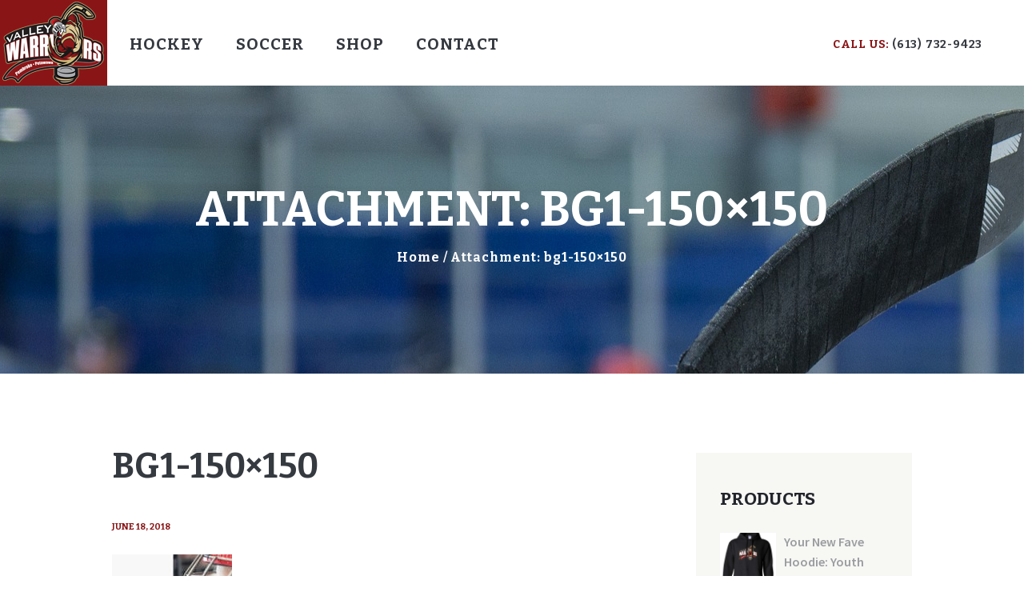

--- FILE ---
content_type: text/html; charset=UTF-8
request_url: https://valleywarriors.ca/bg1-150x150-2/
body_size: 16035
content:
<!DOCTYPE html>
<html lang="en-US" class="no-js scheme_default">
<head>
	<title>bg1-150&#215;150 &#8211; Valley Warriors Hockey</title>
<meta name='robots' content='max-image-preview:large' />
	<style>img:is([sizes="auto" i], [sizes^="auto," i]) { contain-intrinsic-size: 3000px 1500px }</style>
	<script>window._wca = window._wca || [];</script>
		<meta charset="UTF-8">
		<meta name="viewport" content="width=device-width, initial-scale=1, maximum-scale=1">
		<meta name="format-detection" content="telephone=no">
		<link rel="profile" href="http://gmpg.org/xfn/11">
		<link rel="pingback" href="https://valleywarriors.ca/xmlrpc.php">
		<link rel='dns-prefetch' href='//stats.wp.com' />
<link rel='dns-prefetch' href='//fonts.googleapis.com' />
<link rel='dns-prefetch' href='//v0.wordpress.com' />
<link rel="alternate" type="application/rss+xml" title="Valley Warriors Hockey &raquo; Feed" href="https://valleywarriors.ca/feed/" />
<script type="text/javascript">
/* <![CDATA[ */
window._wpemojiSettings = {"baseUrl":"https:\/\/s.w.org\/images\/core\/emoji\/16.0.1\/72x72\/","ext":".png","svgUrl":"https:\/\/s.w.org\/images\/core\/emoji\/16.0.1\/svg\/","svgExt":".svg","source":{"concatemoji":"https:\/\/valleywarriors.ca\/wp-includes\/js\/wp-emoji-release.min.js?ver=6.8.3"}};
/*! This file is auto-generated */
!function(s,n){var o,i,e;function c(e){try{var t={supportTests:e,timestamp:(new Date).valueOf()};sessionStorage.setItem(o,JSON.stringify(t))}catch(e){}}function p(e,t,n){e.clearRect(0,0,e.canvas.width,e.canvas.height),e.fillText(t,0,0);var t=new Uint32Array(e.getImageData(0,0,e.canvas.width,e.canvas.height).data),a=(e.clearRect(0,0,e.canvas.width,e.canvas.height),e.fillText(n,0,0),new Uint32Array(e.getImageData(0,0,e.canvas.width,e.canvas.height).data));return t.every(function(e,t){return e===a[t]})}function u(e,t){e.clearRect(0,0,e.canvas.width,e.canvas.height),e.fillText(t,0,0);for(var n=e.getImageData(16,16,1,1),a=0;a<n.data.length;a++)if(0!==n.data[a])return!1;return!0}function f(e,t,n,a){switch(t){case"flag":return n(e,"\ud83c\udff3\ufe0f\u200d\u26a7\ufe0f","\ud83c\udff3\ufe0f\u200b\u26a7\ufe0f")?!1:!n(e,"\ud83c\udde8\ud83c\uddf6","\ud83c\udde8\u200b\ud83c\uddf6")&&!n(e,"\ud83c\udff4\udb40\udc67\udb40\udc62\udb40\udc65\udb40\udc6e\udb40\udc67\udb40\udc7f","\ud83c\udff4\u200b\udb40\udc67\u200b\udb40\udc62\u200b\udb40\udc65\u200b\udb40\udc6e\u200b\udb40\udc67\u200b\udb40\udc7f");case"emoji":return!a(e,"\ud83e\udedf")}return!1}function g(e,t,n,a){var r="undefined"!=typeof WorkerGlobalScope&&self instanceof WorkerGlobalScope?new OffscreenCanvas(300,150):s.createElement("canvas"),o=r.getContext("2d",{willReadFrequently:!0}),i=(o.textBaseline="top",o.font="600 32px Arial",{});return e.forEach(function(e){i[e]=t(o,e,n,a)}),i}function t(e){var t=s.createElement("script");t.src=e,t.defer=!0,s.head.appendChild(t)}"undefined"!=typeof Promise&&(o="wpEmojiSettingsSupports",i=["flag","emoji"],n.supports={everything:!0,everythingExceptFlag:!0},e=new Promise(function(e){s.addEventListener("DOMContentLoaded",e,{once:!0})}),new Promise(function(t){var n=function(){try{var e=JSON.parse(sessionStorage.getItem(o));if("object"==typeof e&&"number"==typeof e.timestamp&&(new Date).valueOf()<e.timestamp+604800&&"object"==typeof e.supportTests)return e.supportTests}catch(e){}return null}();if(!n){if("undefined"!=typeof Worker&&"undefined"!=typeof OffscreenCanvas&&"undefined"!=typeof URL&&URL.createObjectURL&&"undefined"!=typeof Blob)try{var e="postMessage("+g.toString()+"("+[JSON.stringify(i),f.toString(),p.toString(),u.toString()].join(",")+"));",a=new Blob([e],{type:"text/javascript"}),r=new Worker(URL.createObjectURL(a),{name:"wpTestEmojiSupports"});return void(r.onmessage=function(e){c(n=e.data),r.terminate(),t(n)})}catch(e){}c(n=g(i,f,p,u))}t(n)}).then(function(e){for(var t in e)n.supports[t]=e[t],n.supports.everything=n.supports.everything&&n.supports[t],"flag"!==t&&(n.supports.everythingExceptFlag=n.supports.everythingExceptFlag&&n.supports[t]);n.supports.everythingExceptFlag=n.supports.everythingExceptFlag&&!n.supports.flag,n.DOMReady=!1,n.readyCallback=function(){n.DOMReady=!0}}).then(function(){return e}).then(function(){var e;n.supports.everything||(n.readyCallback(),(e=n.source||{}).concatemoji?t(e.concatemoji):e.wpemoji&&e.twemoji&&(t(e.twemoji),t(e.wpemoji)))}))}((window,document),window._wpemojiSettings);
/* ]]> */
</script>
<link property="stylesheet" rel='stylesheet' id='vc_extensions_cqbundle_adminicon-css' href='https://valleywarriors.ca/wp-content/plugins/vc-extensions-bundle/css/admin_icon.min.css?ver=6.8.3' type='text/css' media='all' />
<style id='wp-emoji-styles-inline-css' type='text/css'>

	img.wp-smiley, img.emoji {
		display: inline !important;
		border: none !important;
		box-shadow: none !important;
		height: 1em !important;
		width: 1em !important;
		margin: 0 0.07em !important;
		vertical-align: -0.1em !important;
		background: none !important;
		padding: 0 !important;
	}
</style>
<link property="stylesheet" rel='stylesheet' id='wp-block-library-css' href='https://valleywarriors.ca/wp-includes/css/dist/block-library/style.min.css?ver=6.8.3' type='text/css' media='all' />
<style id='classic-theme-styles-inline-css' type='text/css'>
/*! This file is auto-generated */
.wp-block-button__link{color:#fff;background-color:#32373c;border-radius:9999px;box-shadow:none;text-decoration:none;padding:calc(.667em + 2px) calc(1.333em + 2px);font-size:1.125em}.wp-block-file__button{background:#32373c;color:#fff;text-decoration:none}
</style>
<link property="stylesheet" rel='stylesheet' id='mediaelement-css' href='https://valleywarriors.ca/wp-includes/js/mediaelement/mediaelementplayer-legacy.min.css?ver=4.2.17' type='text/css' media='all' />
<link property="stylesheet" rel='stylesheet' id='wp-mediaelement-css' href='https://valleywarriors.ca/wp-includes/js/mediaelement/wp-mediaelement.min.css?ver=6.8.3' type='text/css' media='all' />
<style id='jetpack-sharing-buttons-style-inline-css' type='text/css'>
.jetpack-sharing-buttons__services-list{display:flex;flex-direction:row;flex-wrap:wrap;gap:0;list-style-type:none;margin:5px;padding:0}.jetpack-sharing-buttons__services-list.has-small-icon-size{font-size:12px}.jetpack-sharing-buttons__services-list.has-normal-icon-size{font-size:16px}.jetpack-sharing-buttons__services-list.has-large-icon-size{font-size:24px}.jetpack-sharing-buttons__services-list.has-huge-icon-size{font-size:36px}@media print{.jetpack-sharing-buttons__services-list{display:none!important}}.editor-styles-wrapper .wp-block-jetpack-sharing-buttons{gap:0;padding-inline-start:0}ul.jetpack-sharing-buttons__services-list.has-background{padding:1.25em 2.375em}
</style>
<style id='global-styles-inline-css' type='text/css'>
:root{--wp--preset--aspect-ratio--square: 1;--wp--preset--aspect-ratio--4-3: 4/3;--wp--preset--aspect-ratio--3-4: 3/4;--wp--preset--aspect-ratio--3-2: 3/2;--wp--preset--aspect-ratio--2-3: 2/3;--wp--preset--aspect-ratio--16-9: 16/9;--wp--preset--aspect-ratio--9-16: 9/16;--wp--preset--color--black: #000000;--wp--preset--color--cyan-bluish-gray: #abb8c3;--wp--preset--color--white: #ffffff;--wp--preset--color--pale-pink: #f78da7;--wp--preset--color--vivid-red: #cf2e2e;--wp--preset--color--luminous-vivid-orange: #ff6900;--wp--preset--color--luminous-vivid-amber: #fcb900;--wp--preset--color--light-green-cyan: #7bdcb5;--wp--preset--color--vivid-green-cyan: #00d084;--wp--preset--color--pale-cyan-blue: #8ed1fc;--wp--preset--color--vivid-cyan-blue: #0693e3;--wp--preset--color--vivid-purple: #9b51e0;--wp--preset--gradient--vivid-cyan-blue-to-vivid-purple: linear-gradient(135deg,rgba(6,147,227,1) 0%,rgb(155,81,224) 100%);--wp--preset--gradient--light-green-cyan-to-vivid-green-cyan: linear-gradient(135deg,rgb(122,220,180) 0%,rgb(0,208,130) 100%);--wp--preset--gradient--luminous-vivid-amber-to-luminous-vivid-orange: linear-gradient(135deg,rgba(252,185,0,1) 0%,rgba(255,105,0,1) 100%);--wp--preset--gradient--luminous-vivid-orange-to-vivid-red: linear-gradient(135deg,rgba(255,105,0,1) 0%,rgb(207,46,46) 100%);--wp--preset--gradient--very-light-gray-to-cyan-bluish-gray: linear-gradient(135deg,rgb(238,238,238) 0%,rgb(169,184,195) 100%);--wp--preset--gradient--cool-to-warm-spectrum: linear-gradient(135deg,rgb(74,234,220) 0%,rgb(151,120,209) 20%,rgb(207,42,186) 40%,rgb(238,44,130) 60%,rgb(251,105,98) 80%,rgb(254,248,76) 100%);--wp--preset--gradient--blush-light-purple: linear-gradient(135deg,rgb(255,206,236) 0%,rgb(152,150,240) 100%);--wp--preset--gradient--blush-bordeaux: linear-gradient(135deg,rgb(254,205,165) 0%,rgb(254,45,45) 50%,rgb(107,0,62) 100%);--wp--preset--gradient--luminous-dusk: linear-gradient(135deg,rgb(255,203,112) 0%,rgb(199,81,192) 50%,rgb(65,88,208) 100%);--wp--preset--gradient--pale-ocean: linear-gradient(135deg,rgb(255,245,203) 0%,rgb(182,227,212) 50%,rgb(51,167,181) 100%);--wp--preset--gradient--electric-grass: linear-gradient(135deg,rgb(202,248,128) 0%,rgb(113,206,126) 100%);--wp--preset--gradient--midnight: linear-gradient(135deg,rgb(2,3,129) 0%,rgb(40,116,252) 100%);--wp--preset--font-size--small: 13px;--wp--preset--font-size--medium: 20px;--wp--preset--font-size--large: 36px;--wp--preset--font-size--x-large: 42px;--wp--preset--spacing--20: 0.44rem;--wp--preset--spacing--30: 0.67rem;--wp--preset--spacing--40: 1rem;--wp--preset--spacing--50: 1.5rem;--wp--preset--spacing--60: 2.25rem;--wp--preset--spacing--70: 3.38rem;--wp--preset--spacing--80: 5.06rem;--wp--preset--shadow--natural: 6px 6px 9px rgba(0, 0, 0, 0.2);--wp--preset--shadow--deep: 12px 12px 50px rgba(0, 0, 0, 0.4);--wp--preset--shadow--sharp: 6px 6px 0px rgba(0, 0, 0, 0.2);--wp--preset--shadow--outlined: 6px 6px 0px -3px rgba(255, 255, 255, 1), 6px 6px rgba(0, 0, 0, 1);--wp--preset--shadow--crisp: 6px 6px 0px rgba(0, 0, 0, 1);}:where(.is-layout-flex){gap: 0.5em;}:where(.is-layout-grid){gap: 0.5em;}body .is-layout-flex{display: flex;}.is-layout-flex{flex-wrap: wrap;align-items: center;}.is-layout-flex > :is(*, div){margin: 0;}body .is-layout-grid{display: grid;}.is-layout-grid > :is(*, div){margin: 0;}:where(.wp-block-columns.is-layout-flex){gap: 2em;}:where(.wp-block-columns.is-layout-grid){gap: 2em;}:where(.wp-block-post-template.is-layout-flex){gap: 1.25em;}:where(.wp-block-post-template.is-layout-grid){gap: 1.25em;}.has-black-color{color: var(--wp--preset--color--black) !important;}.has-cyan-bluish-gray-color{color: var(--wp--preset--color--cyan-bluish-gray) !important;}.has-white-color{color: var(--wp--preset--color--white) !important;}.has-pale-pink-color{color: var(--wp--preset--color--pale-pink) !important;}.has-vivid-red-color{color: var(--wp--preset--color--vivid-red) !important;}.has-luminous-vivid-orange-color{color: var(--wp--preset--color--luminous-vivid-orange) !important;}.has-luminous-vivid-amber-color{color: var(--wp--preset--color--luminous-vivid-amber) !important;}.has-light-green-cyan-color{color: var(--wp--preset--color--light-green-cyan) !important;}.has-vivid-green-cyan-color{color: var(--wp--preset--color--vivid-green-cyan) !important;}.has-pale-cyan-blue-color{color: var(--wp--preset--color--pale-cyan-blue) !important;}.has-vivid-cyan-blue-color{color: var(--wp--preset--color--vivid-cyan-blue) !important;}.has-vivid-purple-color{color: var(--wp--preset--color--vivid-purple) !important;}.has-black-background-color{background-color: var(--wp--preset--color--black) !important;}.has-cyan-bluish-gray-background-color{background-color: var(--wp--preset--color--cyan-bluish-gray) !important;}.has-white-background-color{background-color: var(--wp--preset--color--white) !important;}.has-pale-pink-background-color{background-color: var(--wp--preset--color--pale-pink) !important;}.has-vivid-red-background-color{background-color: var(--wp--preset--color--vivid-red) !important;}.has-luminous-vivid-orange-background-color{background-color: var(--wp--preset--color--luminous-vivid-orange) !important;}.has-luminous-vivid-amber-background-color{background-color: var(--wp--preset--color--luminous-vivid-amber) !important;}.has-light-green-cyan-background-color{background-color: var(--wp--preset--color--light-green-cyan) !important;}.has-vivid-green-cyan-background-color{background-color: var(--wp--preset--color--vivid-green-cyan) !important;}.has-pale-cyan-blue-background-color{background-color: var(--wp--preset--color--pale-cyan-blue) !important;}.has-vivid-cyan-blue-background-color{background-color: var(--wp--preset--color--vivid-cyan-blue) !important;}.has-vivid-purple-background-color{background-color: var(--wp--preset--color--vivid-purple) !important;}.has-black-border-color{border-color: var(--wp--preset--color--black) !important;}.has-cyan-bluish-gray-border-color{border-color: var(--wp--preset--color--cyan-bluish-gray) !important;}.has-white-border-color{border-color: var(--wp--preset--color--white) !important;}.has-pale-pink-border-color{border-color: var(--wp--preset--color--pale-pink) !important;}.has-vivid-red-border-color{border-color: var(--wp--preset--color--vivid-red) !important;}.has-luminous-vivid-orange-border-color{border-color: var(--wp--preset--color--luminous-vivid-orange) !important;}.has-luminous-vivid-amber-border-color{border-color: var(--wp--preset--color--luminous-vivid-amber) !important;}.has-light-green-cyan-border-color{border-color: var(--wp--preset--color--light-green-cyan) !important;}.has-vivid-green-cyan-border-color{border-color: var(--wp--preset--color--vivid-green-cyan) !important;}.has-pale-cyan-blue-border-color{border-color: var(--wp--preset--color--pale-cyan-blue) !important;}.has-vivid-cyan-blue-border-color{border-color: var(--wp--preset--color--vivid-cyan-blue) !important;}.has-vivid-purple-border-color{border-color: var(--wp--preset--color--vivid-purple) !important;}.has-vivid-cyan-blue-to-vivid-purple-gradient-background{background: var(--wp--preset--gradient--vivid-cyan-blue-to-vivid-purple) !important;}.has-light-green-cyan-to-vivid-green-cyan-gradient-background{background: var(--wp--preset--gradient--light-green-cyan-to-vivid-green-cyan) !important;}.has-luminous-vivid-amber-to-luminous-vivid-orange-gradient-background{background: var(--wp--preset--gradient--luminous-vivid-amber-to-luminous-vivid-orange) !important;}.has-luminous-vivid-orange-to-vivid-red-gradient-background{background: var(--wp--preset--gradient--luminous-vivid-orange-to-vivid-red) !important;}.has-very-light-gray-to-cyan-bluish-gray-gradient-background{background: var(--wp--preset--gradient--very-light-gray-to-cyan-bluish-gray) !important;}.has-cool-to-warm-spectrum-gradient-background{background: var(--wp--preset--gradient--cool-to-warm-spectrum) !important;}.has-blush-light-purple-gradient-background{background: var(--wp--preset--gradient--blush-light-purple) !important;}.has-blush-bordeaux-gradient-background{background: var(--wp--preset--gradient--blush-bordeaux) !important;}.has-luminous-dusk-gradient-background{background: var(--wp--preset--gradient--luminous-dusk) !important;}.has-pale-ocean-gradient-background{background: var(--wp--preset--gradient--pale-ocean) !important;}.has-electric-grass-gradient-background{background: var(--wp--preset--gradient--electric-grass) !important;}.has-midnight-gradient-background{background: var(--wp--preset--gradient--midnight) !important;}.has-small-font-size{font-size: var(--wp--preset--font-size--small) !important;}.has-medium-font-size{font-size: var(--wp--preset--font-size--medium) !important;}.has-large-font-size{font-size: var(--wp--preset--font-size--large) !important;}.has-x-large-font-size{font-size: var(--wp--preset--font-size--x-large) !important;}
:where(.wp-block-post-template.is-layout-flex){gap: 1.25em;}:where(.wp-block-post-template.is-layout-grid){gap: 1.25em;}
:where(.wp-block-columns.is-layout-flex){gap: 2em;}:where(.wp-block-columns.is-layout-grid){gap: 2em;}
:root :where(.wp-block-pullquote){font-size: 1.5em;line-height: 1.6;}
</style>
<link property="stylesheet" rel='stylesheet' id='contact-form-7-css' href='https://valleywarriors.ca/wp-content/plugins/contact-form-7/includes/css/styles.css?ver=6.1.4' type='text/css' media='all' />
<link property="stylesheet" rel='stylesheet' id='essential-grid-plugin-settings-css' href='https://valleywarriors.ca/wp-content/plugins/essential-grid/public/assets/css/settings.css?ver=2.1.6.2' type='text/css' media='all' />
<link property="stylesheet" rel='stylesheet' id='tp-open-sans-css' href='https://fonts.googleapis.com/css?family=Open+Sans%3A300%2C400%2C600%2C700%2C800&#038;ver=6.8.3' type='text/css' media='all' />
<link property="stylesheet" rel='stylesheet' id='tp-raleway-css' href='https://fonts.googleapis.com/css?family=Raleway%3A100%2C200%2C300%2C400%2C500%2C600%2C700%2C800%2C900&#038;ver=6.8.3' type='text/css' media='all' />
<link property="stylesheet" rel='stylesheet' id='tp-droid-serif-css' href='https://fonts.googleapis.com/css?family=Droid+Serif%3A400%2C700&#038;ver=6.8.3' type='text/css' media='all' />
<link property="stylesheet" rel='stylesheet' id='rs-plugin-settings-css' href='https://valleywarriors.ca/wp-content/plugins/revslider/public/assets/css/settings.css?ver=5.4.6.4' type='text/css' media='all' />
<style id='rs-plugin-settings-inline-css' type='text/css'>
#rs-demo-id {}
</style>
<link property="stylesheet" rel='stylesheet' id='trx_addons-icons-css' href='https://valleywarriors.ca/wp-content/plugins/trx_addons/css/font-icons/css/trx_addons_icons-embedded.css?ver=6.8.3' type='text/css' media='all' />
<link property="stylesheet" rel='stylesheet' id='swiperslider-css' href='https://valleywarriors.ca/wp-content/plugins/trx_addons/js/swiper/swiper.css' type='text/css' media='all' />
<link property="stylesheet" rel='stylesheet' id='magnific-popup-css' href='https://valleywarriors.ca/wp-content/plugins/trx_addons/js/magnific/magnific-popup.css' type='text/css' media='all' />
<link property="stylesheet" rel='stylesheet' id='trx_addons-css' href='https://valleywarriors.ca/wp-content/plugins/trx_addons/css/trx_addons.css' type='text/css' media='all' />
<link property="stylesheet" rel='stylesheet' id='trx_addons-animation-css' href='https://valleywarriors.ca/wp-content/plugins/trx_addons/css/trx_addons.animation.css?ver=6.8.3' type='text/css' media='all' />
<link property="stylesheet" rel='stylesheet' id='woocommerce-layout-css' href='https://valleywarriors.ca/wp-content/plugins/woocommerce/assets/css/woocommerce-layout.css?ver=10.4.3' type='text/css' media='all' />
<style id='woocommerce-layout-inline-css' type='text/css'>

	.infinite-scroll .woocommerce-pagination {
		display: none;
	}
</style>
<link property="stylesheet" rel='stylesheet' id='woocommerce-smallscreen-css' href='https://valleywarriors.ca/wp-content/plugins/woocommerce/assets/css/woocommerce-smallscreen.css?ver=10.4.3' type='text/css' media='only screen and (max-width: 768px)' />
<link property="stylesheet" rel='stylesheet' id='woocommerce-general-css' href='https://valleywarriors.ca/wp-content/plugins/woocommerce/assets/css/woocommerce.css?ver=10.4.3' type='text/css' media='all' />
<style id='woocommerce-inline-inline-css' type='text/css'>
.woocommerce form .form-row .required { visibility: visible; }
</style>
<link property="stylesheet" rel='stylesheet' id='wpos-slick-style-css' href='https://valleywarriors.ca/wp-content/plugins/wp-logo-showcase-responsive-slider-slider/assets/css/slick.css?ver=3.8.7' type='text/css' media='all' />
<link property="stylesheet" rel='stylesheet' id='wpls-public-style-css' href='https://valleywarriors.ca/wp-content/plugins/wp-logo-showcase-responsive-slider-slider/assets/css/wpls-public.css?ver=3.8.7' type='text/css' media='all' />
<link property="stylesheet" rel='stylesheet' id='wp-sponsors-css' href='https://valleywarriors.ca/wp-content/plugins/wp-sponsors/assets/dist/css/public.css?ver=3.5.1' type='text/css' media='all' />
<link property="stylesheet" rel='stylesheet' id='wc-gateway-ppec-frontend-css' href='https://valleywarriors.ca/wp-content/plugins/woocommerce-gateway-paypal-express-checkout/assets/css/wc-gateway-ppec-frontend.css?ver=2.1.3' type='text/css' media='all' />
<link property="stylesheet" rel='stylesheet' id='playhockey-font-google_fonts-css' href='https://fonts.googleapis.com/css?family=Bitter%3A400%2C700%7CSource+Sans+Pro%3A400%2C600&#038;subset=latin%2Clatin-ext&#038;ver=6.8.3' type='text/css' media='all' />
<link property="stylesheet" rel='stylesheet' id='playhockey-fontello-css' href='https://valleywarriors.ca/wp-content/themes/playhockey/css/fontello/css/fontello-embedded.css?ver=6.8.3' type='text/css' media='all' />
<link property="stylesheet" rel='stylesheet' id='playhockey-styles-css' href='https://valleywarriors.ca/wp-content/themes/playhockey/css/__styles.css?ver=6.8.3' type='text/css' media='all' />
<link property="stylesheet" rel='stylesheet' id='playhockey-main-css' href='https://valleywarriors.ca/wp-content/themes/playhockey/style.css' type='text/css' media='all' />
<link property="stylesheet" rel='stylesheet' id='playhockey-colors-css' href='https://valleywarriors.ca/wp-content/themes/playhockey/css/__colors.css?ver=6.8.3' type='text/css' media='all' />
<link property="stylesheet" rel='stylesheet' id='playhockey-responsive-css' href='https://valleywarriors.ca/wp-content/themes/playhockey/css/responsive.css?ver=6.8.3' type='text/css' media='all' />
<script type="text/javascript" src="https://valleywarriors.ca/wp-includes/js/jquery/jquery.min.js?ver=3.7.1" id="jquery-core-js"></script>
<script type="text/javascript" src="https://valleywarriors.ca/wp-includes/js/jquery/jquery-migrate.min.js?ver=3.4.1" id="jquery-migrate-js"></script>
<script type="text/javascript" src="https://valleywarriors.ca/wp-content/plugins/essential-grid/public/assets/js/lightbox.js?ver=2.1.6.2" id="themepunchboxext-js"></script>
<script type="text/javascript" src="https://valleywarriors.ca/wp-content/plugins/essential-grid/public/assets/js/jquery.themepunch.tools.min.js?ver=2.1.6.2" id="tp-tools-js"></script>
<script type="text/javascript" src="https://valleywarriors.ca/wp-content/plugins/revslider/public/assets/js/jquery.themepunch.revolution.min.js?ver=5.4.6.4" id="revmin-js"></script>
<script type="text/javascript" src="https://valleywarriors.ca/wp-content/plugins/woocommerce/assets/js/jquery-blockui/jquery.blockUI.min.js?ver=2.7.0-wc.10.4.3" id="wc-jquery-blockui-js" data-wp-strategy="defer"></script>
<script type="text/javascript" id="wc-add-to-cart-js-extra">
/* <![CDATA[ */
var wc_add_to_cart_params = {"ajax_url":"\/wp-admin\/admin-ajax.php","wc_ajax_url":"\/?wc-ajax=%%endpoint%%","i18n_view_cart":"View cart","cart_url":"https:\/\/valleywarriors.ca\/cart\/","is_cart":"","cart_redirect_after_add":"no"};
/* ]]> */
</script>
<script type="text/javascript" src="https://valleywarriors.ca/wp-content/plugins/woocommerce/assets/js/frontend/add-to-cart.min.js?ver=10.4.3" id="wc-add-to-cart-js" data-wp-strategy="defer"></script>
<script type="text/javascript" src="https://valleywarriors.ca/wp-content/plugins/woocommerce/assets/js/js-cookie/js.cookie.min.js?ver=2.1.4-wc.10.4.3" id="wc-js-cookie-js" defer="defer" data-wp-strategy="defer"></script>
<script type="text/javascript" id="woocommerce-js-extra">
/* <![CDATA[ */
var woocommerce_params = {"ajax_url":"\/wp-admin\/admin-ajax.php","wc_ajax_url":"\/?wc-ajax=%%endpoint%%","i18n_password_show":"Show password","i18n_password_hide":"Hide password"};
/* ]]> */
</script>
<script type="text/javascript" src="https://valleywarriors.ca/wp-content/plugins/woocommerce/assets/js/frontend/woocommerce.min.js?ver=10.4.3" id="woocommerce-js" defer="defer" data-wp-strategy="defer"></script>
<script type="text/javascript" src="https://valleywarriors.ca/wp-content/plugins/wp-sponsors/assets/dist/js/public.js?ver=3.5.1" id="wp-sponsors-js"></script>
<script type="text/javascript" src="https://valleywarriors.ca/wp-content/plugins/js_composer/assets/js/vendors/woocommerce-add-to-cart.js?ver=5.4.5" id="vc_woocommerce-add-to-cart-js-js"></script>
<script type="text/javascript" src="https://stats.wp.com/s-202605.js" id="woocommerce-analytics-js" defer="defer" data-wp-strategy="defer"></script>
<link rel="https://api.w.org/" href="https://valleywarriors.ca/wp-json/" /><link rel="alternate" title="JSON" type="application/json" href="https://valleywarriors.ca/wp-json/wp/v2/media/1574" /><link rel="EditURI" type="application/rsd+xml" title="RSD" href="https://valleywarriors.ca/xmlrpc.php?rsd" />
<meta name="generator" content="WordPress 6.8.3" />
<meta name="generator" content="WooCommerce 10.4.3" />
<link rel='shortlink' href='https://wp.me/aa0nFx-po' />
<link rel="alternate" title="oEmbed (JSON)" type="application/json+oembed" href="https://valleywarriors.ca/wp-json/oembed/1.0/embed?url=https%3A%2F%2Fvalleywarriors.ca%2Fbg1-150x150-2%2F" />
<link rel="alternate" title="oEmbed (XML)" type="text/xml+oembed" href="https://valleywarriors.ca/wp-json/oembed/1.0/embed?url=https%3A%2F%2Fvalleywarriors.ca%2Fbg1-150x150-2%2F&#038;format=xml" />
		<script type="text/javascript">
			var ajaxRevslider;
			
			jQuery(document).ready(function() {
				// CUSTOM AJAX CONTENT LOADING FUNCTION
				ajaxRevslider = function(obj) {
				
					// obj.type : Post Type
					// obj.id : ID of Content to Load
					// obj.aspectratio : The Aspect Ratio of the Container / Media
					// obj.selector : The Container Selector where the Content of Ajax will be injected. It is done via the Essential Grid on Return of Content
					
					var content = "";

					data = {};
					
					data.action = 'revslider_ajax_call_front';
					data.client_action = 'get_slider_html';
					data.token = '1382b4d476';
					data.type = obj.type;
					data.id = obj.id;
					data.aspectratio = obj.aspectratio;
					
					// SYNC AJAX REQUEST
					jQuery.ajax({
						type:"post",
						url:"https://valleywarriors.ca/wp-admin/admin-ajax.php",
						dataType: 'json',
						data:data,
						async:false,
						success: function(ret, textStatus, XMLHttpRequest) {
							if(ret.success == true)
								content = ret.data;								
						},
						error: function(e) {
							console.log(e);
						}
					});
					
					 // FIRST RETURN THE CONTENT WHEN IT IS LOADED !!
					 return content;						 
				};
				
				// CUSTOM AJAX FUNCTION TO REMOVE THE SLIDER
				var ajaxRemoveRevslider = function(obj) {
					return jQuery(obj.selector+" .rev_slider").revkill();
				};

				// EXTEND THE AJAX CONTENT LOADING TYPES WITH TYPE AND FUNCTION
				var extendessential = setInterval(function() {
					if (jQuery.fn.tpessential != undefined) {
						clearInterval(extendessential);
						if(typeof(jQuery.fn.tpessential.defaults) !== 'undefined') {
							jQuery.fn.tpessential.defaults.ajaxTypes.push({type:"revslider",func:ajaxRevslider,killfunc:ajaxRemoveRevslider,openAnimationSpeed:0.3});   
							// type:  Name of the Post to load via Ajax into the Essential Grid Ajax Container
							// func: the Function Name which is Called once the Item with the Post Type has been clicked
							// killfunc: function to kill in case the Ajax Window going to be removed (before Remove function !
							// openAnimationSpeed: how quick the Ajax Content window should be animated (default is 0.3)
						}
					}
				},30);
			});
		</script>
			<style>img#wpstats{display:none}</style>
			<noscript><style>.woocommerce-product-gallery{ opacity: 1 !important; }</style></noscript>
	<meta name="generator" content="Powered by WPBakery Page Builder - drag and drop page builder for WordPress."/>
<!--[if lte IE 9]><link rel="stylesheet" type="text/css" href="https://valleywarriors.ca/wp-content/plugins/js_composer/assets/css/vc_lte_ie9.min.css" media="screen"><![endif]--><meta name="generator" content="Powered by Slider Revolution 5.4.6.4 - responsive, Mobile-Friendly Slider Plugin for WordPress with comfortable drag and drop interface." />

<!-- Jetpack Open Graph Tags -->
<meta property="og:type" content="article" />
<meta property="og:title" content="bg1-150&#215;150" />
<meta property="og:url" content="https://valleywarriors.ca/bg1-150x150-2/" />
<meta property="og:description" content="Visit the post for more." />
<meta property="article:published_time" content="2018-06-18T19:33:27+00:00" />
<meta property="article:modified_time" content="2018-06-18T19:33:27+00:00" />
<meta property="og:site_name" content="Valley Warriors Hockey" />
<meta property="og:image" content="https://valleywarriors.ca/wp-content/uploads/2018/06/bg1-150x150-1.jpg" />
<meta property="og:image:alt" content="" />
<meta property="og:locale" content="en_US" />
<meta name="twitter:text:title" content="bg1-150&#215;150" />
<meta name="twitter:image" content="https://valleywarriors.ca/wp-content/uploads/2018/06/bg1-150x150-1.jpg?w=144" />
<meta name="twitter:card" content="summary" />
<meta name="twitter:description" content="Visit the post for more." />

<!-- End Jetpack Open Graph Tags -->
<link rel="icon" href="https://valleywarriors.ca/wp-content/uploads/2018/06/cropped-hockey_puck_stick-512-32x32.png" sizes="32x32" />
<link rel="icon" href="https://valleywarriors.ca/wp-content/uploads/2018/06/cropped-hockey_puck_stick-512-192x192.png" sizes="192x192" />
<link rel="apple-touch-icon" href="https://valleywarriors.ca/wp-content/uploads/2018/06/cropped-hockey_puck_stick-512-180x180.png" />
<meta name="msapplication-TileImage" content="https://valleywarriors.ca/wp-content/uploads/2018/06/cropped-hockey_puck_stick-512-270x270.png" />
<script type="text/javascript">function setREVStartSize(e){
				try{ var i=jQuery(window).width(),t=9999,r=0,n=0,l=0,f=0,s=0,h=0;					
					if(e.responsiveLevels&&(jQuery.each(e.responsiveLevels,function(e,f){f>i&&(t=r=f,l=e),i>f&&f>r&&(r=f,n=e)}),t>r&&(l=n)),f=e.gridheight[l]||e.gridheight[0]||e.gridheight,s=e.gridwidth[l]||e.gridwidth[0]||e.gridwidth,h=i/s,h=h>1?1:h,f=Math.round(h*f),"fullscreen"==e.sliderLayout){var u=(e.c.width(),jQuery(window).height());if(void 0!=e.fullScreenOffsetContainer){var c=e.fullScreenOffsetContainer.split(",");if (c) jQuery.each(c,function(e,i){u=jQuery(i).length>0?u-jQuery(i).outerHeight(!0):u}),e.fullScreenOffset.split("%").length>1&&void 0!=e.fullScreenOffset&&e.fullScreenOffset.length>0?u-=jQuery(window).height()*parseInt(e.fullScreenOffset,0)/100:void 0!=e.fullScreenOffset&&e.fullScreenOffset.length>0&&(u-=parseInt(e.fullScreenOffset,0))}f=u}else void 0!=e.minHeight&&f<e.minHeight&&(f=e.minHeight);e.c.closest(".rev_slider_wrapper").css({height:f})					
				}catch(d){console.log("Failure at Presize of Slider:"+d)}
			};</script>
		<style type="text/css" id="wp-custom-css">
			.sc_layouts_menu_nav > li.menu-item-has-children > a, .sc_layouts_menu_nav > li > a {padding: 1.1em 1em 1em;}

#wpls-logo-showcase-slider-1 .wpls-fix-box, #wpls-logo-showcase-slider-1 .wpls-fix-box img.wp-post-image {max-height:125px;}

.scheme_default input[type="text"], .scheme_default input[type="number"], .scheme_default input[type="email"], .scheme_default input[type="tel"],  .scheme_default input[type="password"], .scheme_default .select_container, .scheme_default .select_container::before, .scheme_default .select2-container .select2-choice, .scheme_default textarea, .scheme_default .select2-container .select2-selection, .scheme_default textarea.wp-editor-area {border-color:#494848; width:100%; border-radius:0px;}

.sc_layouts_column_icons_position_left .sc_layouts_item_details {padding-top:15px;}

.search_wrap, .search_wrap .search_form {display:none;}

.scheme_default .woocommerce div.product p.price, .scheme_default .woocommerce div.product span.price, .scheme_default .woocommerce span.amount, .scheme_default .woocommerce-page span.amount {font-size:40px;}

.milestone-header .event {color:#fff;}

.scheme_default .woocommerce .product_meta span {display:none;}

p {font-size:16px !important; color:#434343;}

.scheme_default .sc_services_default .sc_services_item_icon {pointer-events:none;}

.sc_services_default .sc_services_item_title {pointer-events:none;}

h2.sc_item_title.sc_item_title_style_default {color:#8b181a;}

.contacts_info {font-size:16px; color:#434343;}

.sc_item_descr {font-size:16px; color:#434343;}

.scheme_default .sc_services_default .sc_services_item {background-color:#ecedea;}

.footer_copyright_wrap {margin-top:0em;}

.sc_layouts_menu_nav > li, .sc_layouts_menu_nav > li > a {font-size:20px;}

.sc_layouts_menu_nav > li ul {width:250px;}

.sc_layouts_menu_nav a:hover {color:#e1cc98;}

.top_panel p {font-size:0px !important;}

h3 {margin-top:1.5em;}

ul > li {font-size:16px; color:#434343;}		</style>
		<noscript><style type="text/css"> .wpb_animate_when_almost_visible { opacity: 1; }</style></noscript><style type="text/css" id="trx_addons-inline-styles-inline-css">.vc_custom_1482222190015{padding-right: 2.2em !important;padding-left: 0px !important;}.vc_custom_1528904580873{background-image: url(http://valleywarriors.ca/wp-content/uploads/2018/06/ice-1863886_1920.jpg?id=869) !important;}</style>


<!--- OPEN GRAPH DATA --->
<meta property="og:title" content="Valley Warriors Hockey"/>
<meta property="og:url" content="http://valleywarriors.ca"/>
<meta property="og:type" content="website"/>
<meta property="og:image" content="http://valleywarriors.ca/wp-content/uploads/2018/06/ValleyWarriors.jpg"/>
<meta property="og:site_name" content="Valley Warriors Hockey"/>
<meta property="og:description" content="Website Development by GallantMEDIA | The Valley Warrior Hockey Program is part of The GRIND Pembroke�s Youth Services, a charitable, not-for-profit organization. Boys and girls from 5 to 12 years of age with autism, intellectual disabilities and other developmental disabilities are all welcome, regardless of hockey or skating ability. "/>
	
<!--- TWITTER CARD --->
<meta property="twitter:title" content="Valley Warriors Hockey"/>
<meta property="twitter:url" content="http://valleywarriors.ca"/>
<meta property="twitter:card" content="summary"/>
<meta property="twitter:image" content="http://valleywarriors.ca/wp-content/uploads/2018/06/ValleyWarriors.jpg"/>
<meta property="twitter:description" content="Website Development by GallantMEDIA | The Valley Warrior Hockey Program is part of The GRIND Pembroke�s Youth Services, a charitable, not-for-profit organization. Boys and girls from 5 to 12 years of age with autism, intellectual disabilities and other developmental disabilities are all welcome, regardless of hockey or skating ability."/>



</head>

<body class="attachment wp-singular attachment-template-default single single-attachment postid-1574 attachmentid-1574 attachment-jpeg wp-theme-playhockey theme-playhockey woocommerce-no-js body_tag scheme_default blog_mode_post body_style_wide is_single sidebar_show sidebar_right header_style_header-custom-359 header_position_default menu_style_top no_layout wpb-js-composer js-comp-ver-5.4.5 vc_responsive">

	
	<div class="body_wrap">

		<div class="page_wrap">

			<header class="top_panel top_panel_custom top_panel_custom_359 without_bg_image scheme_default"><div class="vc_row wpb_row vc_row-fluid vc_custom_1482222190015 vc_row-o-equal-height vc_row-flex sc_layouts_row sc_layouts_row_type_compact sc_layouts_row_fixed"><div class="wpb_column vc_column_container vc_col-sm-12 vc_col-lg-8 vc_col-md-12 sc_layouts_column sc_layouts_column_align_left sc_layouts_column_icons_position_left"><div class="vc_column-inner "><div class="wpb_wrapper"><div class="sc_layouts_item"><a href="https://valleywarriors.ca/" id="sc_layouts_logo_378045901" class="sc_layouts_logo sc_layouts_logo_default"><img class="logo_image" src="http://valleywarriors.ca/wp-content/uploads/2018/06/site-logo-2.jpg" alt="" width="134" height="107"></a><!-- /.sc_layouts_logo --></div><div class="sc_layouts_item"><nav id="sc_layouts_menu_984269215" class="sc_layouts_menu sc_layouts_menu_default menu_hover_slide_line hide_on_mobile" data-animation-in="fadeInUpSmall" data-animation-out="fadeOutDownSmall"><ul id="menu-main-menu" class="sc_layouts_menu_nav"><li id="menu-item-2183" class="menu-item menu-item-type-custom menu-item-object-custom menu-item-has-children menu-item-2183"><a href="http://#"><span>Hockey</span></a>
<ul class="sub-menu"><li id="menu-item-326" class="menu-item menu-item-type-post_type menu-item-object-page menu-item-has-children menu-item-326"><a href="https://valleywarriors.ca/about/"><span>About</span></a>
	<ul class="sub-menu"><li id="menu-item-2113" class="menu-item menu-item-type-post_type menu-item-object-page menu-item-2113"><a href="https://valleywarriors.ca/volunteer-registration/"><span>Volunteer Registration</span></a></li><li id="menu-item-2141" class="menu-item menu-item-type-post_type menu-item-object-page menu-item-2141"><a href="https://valleywarriors.ca/ice-schedule/"><span>Ice Schedule</span></a></li><li id="menu-item-2102" class="menu-item menu-item-type-custom menu-item-object-custom menu-item-2102"><a href="https://www.facebook.com/ValleyWarriorsHockey/"><span>Facebook</span></a></li></ul>
</li><li id="menu-item-970" class="menu-item menu-item-type-custom menu-item-object-custom menu-item-970"><a target="_blank" href="https://docs.google.com/forms/d/e/1FAIpQLSdNBXs08cXKVTA-hB6i8W7j3t3HHJ8wptwFG3jJTVFYRQwcMA/viewform"><span>Register</span></a></li><li id="menu-item-964" class="menu-item menu-item-type-custom menu-item-object-custom menu-item-has-children menu-item-964"><a href="http://#"><span>Forms</span></a>
	<ul class="sub-menu"><li id="menu-item-2112" class="menu-item menu-item-type-post_type menu-item-object-page menu-item-2112"><a href="https://valleywarriors.ca/volunteer-registration/"><span>Volunteer Registration</span></a></li><li id="menu-item-965" class="menu-item menu-item-type-custom menu-item-object-custom menu-item-965"><a target="_blank" href="https://docs.google.com/forms/d/e/1FAIpQLSdNBXs08cXKVTA-hB6i8W7j3t3HHJ8wptwFG3jJTVFYRQwcMA/viewform"><span>Registration Form</span></a></li><li id="menu-item-966" class="menu-item menu-item-type-custom menu-item-object-custom menu-item-966"><a target="_blank" href="/wp-content/uploads/2018/06/VW-Liability-Waiver.pdf"><span>Liability Waiver</span></a></li><li id="menu-item-967" class="menu-item menu-item-type-custom menu-item-object-custom menu-item-967"><a target="_blank" href="/wp-content/uploads/2018/06/VW-Code-of-Conduct.pdf"><span>Code of Conduct</span></a></li></ul>
</li><li id="menu-item-1287" class="menu-item menu-item-type-custom menu-item-object-custom menu-item-1287"><a href="/about/#sponsors"><span>Sponsors</span></a></li></ul>
</li><li id="menu-item-2179" class="menu-item menu-item-type-custom menu-item-object-custom menu-item-has-children menu-item-2179"><a href="http://#"><span>Soccer</span></a>
<ul class="sub-menu"><li id="menu-item-2180" class="menu-item menu-item-type-custom menu-item-object-custom menu-item-2180"><a href="http://valleywarriors.ca/wp-content/uploads/2019/04/2019Valley-Warriors-Soccer-Program.pdf"><span>Program Information</span></a></li><li id="menu-item-2181" class="menu-item menu-item-type-custom menu-item-object-custom menu-item-2181"><a target="_blank" href="https://docs.google.com/forms/d/e/1FAIpQLSdNBXs08cXKVTA-hB6i8W7j3t3HHJ8wptwFG3jJTVFYRQwcMA/viewform"><span>Registration Form</span></a></li><li id="menu-item-2182" class="menu-item menu-item-type-custom menu-item-object-custom menu-item-2182"><a href="http://valleywarriors.ca/wp-content/uploads/2019/04/VW-Soccer-Liability-Waiver.pdf"><span>Liability Waiver</span></a></li></ul>
</li><li id="menu-item-222" class="menu-item menu-item-type-post_type menu-item-object-page menu-item-has-children menu-item-222"><a href="https://valleywarriors.ca/shop/"><span>Shop</span></a>
<ul class="sub-menu"><li id="menu-item-1285" class="menu-item menu-item-type-post_type menu-item-object-page menu-item-1285"><a href="https://valleywarriors.ca/cart/"><span>Cart</span></a></li></ul>
</li><li id="menu-item-963" class="menu-item menu-item-type-custom menu-item-object-custom menu-item-963"><a href="/#contact"><span>Contact</span></a></li></ul></nav><!-- /.sc_layouts_menu --><div class="sc_layouts_iconed_text sc_layouts_menu_mobile_button">
		<a class="sc_layouts_item_link sc_layouts_iconed_text_link" href="#">
			<span class="sc_layouts_item_icon sc_layouts_iconed_text_icon trx_addons_icon-menu"></span>
		</a>
	</div></div></div></div></div><div class="wpb_column vc_column_container vc_col-sm-4 vc_hidden-md vc_hidden-sm vc_hidden-xs sc_layouts_column sc_layouts_column_align_right sc_layouts_column_icons_position_left"><div class="vc_column-inner "><div class="wpb_wrapper"><div class="vc_empty_space"   style="height: 2.3em" ><span class="vc_empty_space_inner"></span></div>
<div class="sc_layouts_item sc_layouts_hide_on_mobile"><div id="sc_layouts_iconed_text_912201522" class="sc_layouts_iconed_text hide_on_mobile"><span class="sc_layouts_item_details sc_layouts_iconed_text_details"><span class="sc_layouts_item_details_line1 sc_layouts_iconed_text_line1">CALL US:</span><span class="sc_layouts_item_details_line2 sc_layouts_iconed_text_line2">(613) 732-9423</span></span><!-- /.sc_layouts_iconed_text_details --></div><!-- /.sc_layouts_iconed_text --></div><div class="sc_layouts_item"><div id="sc_layouts_search_1371491390" class="sc_layouts_search"><div class="search_wrap search_style_fullscreen layouts_search">
	<div class="search_form_wrap">
		<form role="search" method="get" class="search_form" action="https://valleywarriors.ca/">
			<input type="text" class="search_field" placeholder="Search" value="" name="s">
			<button type="submit" class="search_submit trx_addons_icon-search"></button>
							<a class="search_close trx_addons_icon-delete"></a>
					</form>
	</div>
	</div></div><!-- /.sc_layouts_search --></div></div></div></div></div><div class="vc_row wpb_row vc_row-fluid vc_custom_1528904580873 vc_row-has-fill sc_layouts_row sc_layouts_row_type_normal sc_layouts_hide_on_frontpage"><div class="wpb_column vc_column_container vc_col-sm-12 sc_layouts_column sc_layouts_column_align_center sc_layouts_column_icons_position_left"><div class="vc_column-inner "><div class="wpb_wrapper"><div id="sc_content_1340988025"
		class="sc_content sc_content_default sc_float_center sc_content_width_1_1"><div class="sc_content_container"><div class="sc_layouts_item"><div id="sc_layouts_title_1544003596" class="sc_layouts_title"><div class="sc_layouts_title_title">			<h1 class="sc_layouts_title_caption">Attachment: bg1-150&#215;150</h1>
			</div><div class="sc_layouts_title_breadcrumbs"><div class="breadcrumbs"><a class="breadcrumbs_item home" href="https://valleywarriors.ca/">Home</a><span class="breadcrumbs_delimiter"></span><span class="breadcrumbs_item current">Attachment: bg1-150&#215;150</span></div></div></div><!-- /.sc_layouts_title --></div></div></div><!-- /.sc_content --></div></div></div></div></header><div class="menu_mobile_overlay"></div>
<div class="menu_mobile menu_mobile_fullscreen scheme_dark">
	<div class="menu_mobile_inner">
		<a class="menu_mobile_close icon-cancel"></a><a class="sc_layouts_logo" href="https://valleywarriors.ca/"><span class="logo_text">Valley Warriors Hockey</span></a><nav class="menu_mobile_nav_area"><ul id="menu_mobile" class=" menu_mobile_nav"><li id="menu_mobile-item-2184" class="menu-item menu-item-type-custom menu-item-object-custom menu-item-has-children menu-item-2184"><a href="http://#"><span>Hockey</span></a>
<ul class="sub-menu"><li id="menu_mobile-item-953" class="menu-item menu-item-type-post_type menu-item-object-page menu-item-953"><a href="https://valleywarriors.ca/about/"><span>About</span></a></li><li id="menu_mobile-item-2185" class="menu-item menu-item-type-custom menu-item-object-custom menu-item-2185"><a href="https://docs.google.com/forms/d/1Weuv6nL2TuwzPYpgNzEqsPZW_MI1ku3zTsoxZkhq7K8/viewform?ts=62ec12f4&#038;edit_requested=true"><span>Register</span></a></li><li id="menu_mobile-item-956" class="menu-item menu-item-type-custom menu-item-object-custom menu-item-has-children menu-item-956"><a href="http:///#"><span>Forms</span></a>
	<ul class="sub-menu"><li id="menu_mobile-item-962" class="menu-item menu-item-type-custom menu-item-object-custom menu-item-962"><a href="http://valleywarriors.ca/volunteer-registration/"><span>Volunteer Registration</span></a></li><li id="menu_mobile-item-2186" class="menu-item menu-item-type-custom menu-item-object-custom menu-item-2186"><a href="https://valleywarriors.ca/wp-content/uploads/2021/09/2021VW-Registration-Form.pdf"><span>Registration Form</span></a></li><li id="menu_mobile-item-960" class="menu-item menu-item-type-custom menu-item-object-custom menu-item-960"><a href="https://valleywarriors.ca/wp-content/uploads/2019/08/VW-Code-of-Conduct.pdf"><span>Code of Conduct</span></a></li><li id="menu_mobile-item-961" class="menu-item menu-item-type-custom menu-item-object-custom menu-item-961"><a href="/wp-content/uploads/2018/06/VW-Liability-Waiver.pdf"><span>Liability Waiver</span></a></li></ul>
</li><li id="menu_mobile-item-2187" class="menu-item menu-item-type-custom menu-item-object-custom menu-item-2187"><a href="http://valleywarriors.ca/about/#sponsors"><span>Sponsors</span></a></li></ul>
</li><li id="menu_mobile-item-2188" class="menu-item menu-item-type-custom menu-item-object-custom menu-item-has-children menu-item-2188"><a href="http://#"><span>Soccer</span></a>
<ul class="sub-menu"><li id="menu_mobile-item-2189" class="menu-item menu-item-type-custom menu-item-object-custom menu-item-2189"><a href="http://valleywarriors.ca/wp-content/uploads/2019/04/2019Valley-Warriors-Soccer-Program.pdf"><span>Program Information</span></a></li><li id="menu_mobile-item-2190" class="menu-item menu-item-type-custom menu-item-object-custom menu-item-2190"><a href="https://docs.google.com/forms/d/1Weuv6nL2TuwzPYpgNzEqsPZW_MI1ku3zTsoxZkhq7K8/viewform?ts=62ec12f4&#038;edit_requested=true"><span>Registration Form</span></a></li><li id="menu_mobile-item-2191" class="menu-item menu-item-type-custom menu-item-object-custom menu-item-2191"><a href="http://valleywarriors.ca/wp-content/uploads/2019/04/VW-Soccer-Liability-Waiver.pdf"><span>Liability Waiver</span></a></li></ul>
</li><li id="menu_mobile-item-2193" class="menu-item menu-item-type-post_type menu-item-object-page menu-item-has-children menu-item-2193"><a href="https://valleywarriors.ca/shop/"><span>Shop</span></a>
<ul class="sub-menu"><li id="menu_mobile-item-2192" class="menu-item menu-item-type-post_type menu-item-object-page menu-item-2192"><a href="https://valleywarriors.ca/cart/"><span>Cart</span></a></li></ul>
</li><li id="menu_mobile-item-955" class="menu-item menu-item-type-custom menu-item-object-custom menu-item-955"><a href="http://gallantmedia-s-z-2.com/warriorshockey/#contact"><span>Contact</span></a></li></ul></nav><div class="search_wrap search_style_normal search_mobile">
	<div class="search_form_wrap">
		<form role="search" method="get" class="search_form" action="https://valleywarriors.ca/">
			<input type="text" class="search_field" placeholder="Search" value="" name="s">
			<button type="submit" class="search_submit trx_addons_icon-search"></button>
					</form>
	</div>
	</div><div class="socials_mobile"><span class="social_item"><a href="#" target="_blank" class="social_icons social_twitter"><span class="trx_addons_icon-twitter"></span></a></span><span class="social_item"><a href="#" target="_blank" class="social_icons social_facebook"><span class="trx_addons_icon-facebook"></span></a></span></div>	</div>
</div>

			<div class="page_content_wrap scheme_default">

								<div class="content_wrap">
				
									

					<div class="content">
										

<article id="post-1574" class="post_item_single post_type_attachment post_format_ itemscope post-1574 attachment type-attachment status-inherit hentry"		itemscope itemtype="http://schema.org/BlogPosting">
	        <div class="post_header entry-header">
            <h3 class="post_title entry-title">bg1-150&#215;150</h3><div class="post_meta">					<span class="post_meta_item post_date"><a href="https://valleywarriors.ca/bg1-150x150-2/">June 18, 2018</a></span>
					</div><!-- .post_meta -->        </div><!-- .post_header -->
    				<div class="post_featured post_attachment">

					<img width="150" height="150" src="https://valleywarriors.ca/wp-content/uploads/2018/06/bg1-150x150-1.jpg" class="attachment-playhockey-thumb-full size-playhockey-thumb-full" alt="" decoding="async" srcset="https://valleywarriors.ca/wp-content/uploads/2018/06/bg1-150x150-1.jpg 150w, https://valleywarriors.ca/wp-content/uploads/2018/06/bg1-150x150-1-90x90.jpg 90w, https://valleywarriors.ca/wp-content/uploads/2018/06/bg1-150x150-1-100x100.jpg 100w" sizes="(max-width: 150px) 100vw, 150px" />
					<nav id="image-navigation" class="navigation image-navigation">
						<div class="nav-previous"><a href='https://valleywarriors.ca/bg1-100x100-2/'>bg1-100x100</a></div>
						<div class="nav-next"><a href='https://valleywarriors.ca/bg1-270x152-2/'>bg1-270x152</a></div>
					</nav><!-- .image-navigation -->
				
				</div><!-- .post_featured -->
				
					<div class="post_content entry-content" itemprop="articleBody">
			</div><!-- .entry-content -->

	</article>
<div class="nav-links-single">
	<nav class="navigation post-navigation" aria-label="Posts">
		<h2 class="screen-reader-text">Post navigation</h2>
		<div class="nav-links"><div class="nav-previous"><a href="https://valleywarriors.ca/bg1-150x150-2/" rel="prev"><span class="nav-arrow"></span><span class="meta-nav" aria-hidden="true">Published in</span> <span class="screen-reader-text">Previous post:</span> <h5 class="post-title">bg1-150&#215;150</h5><span class="post_date">June 18, 2018</span></a></div></div>
	</nav></div>				
					</div><!-- </.content> -->

							<div class="sidebar right widget_area scheme_side" role="complementary">
			<div class="sidebar_inner">
				<aside id="woocommerce_products-2" class="widget woocommerce widget_products"><h5 class="widget_title">Products</h5><ul class="product_list_widget"><li>
	
	<a href="https://valleywarriors.ca/product/new-fave-hoodie-youth/">
		<img width="300" height="300" src="https://valleywarriors.ca/wp-content/uploads/2018/06/Gildan-18500-Hoody-black-300x300.jpg" class="attachment-woocommerce_thumbnail size-woocommerce_thumbnail" alt="Your New Fave Hoodie: Youth" decoding="async" loading="lazy" srcset="https://valleywarriors.ca/wp-content/uploads/2018/06/Gildan-18500-Hoody-black-300x300.jpg 300w, https://valleywarriors.ca/wp-content/uploads/2018/06/Gildan-18500-Hoody-black-150x150.jpg 150w, https://valleywarriors.ca/wp-content/uploads/2018/06/Gildan-18500-Hoody-black-90x90.jpg 90w, https://valleywarriors.ca/wp-content/uploads/2018/06/Gildan-18500-Hoody-black-100x100.jpg 100w, https://valleywarriors.ca/wp-content/uploads/2018/06/Gildan-18500-Hoody-black-370x370.jpg 370w, https://valleywarriors.ca/wp-content/uploads/2018/06/Gildan-18500-Hoody-black-285x285.jpg 285w" sizes="auto, (max-width: 300px) 100vw, 300px" />		<span class="product-title">Your New Fave Hoodie: Youth</span>
	</a>

				
	<span class="woocommerce-Price-amount amount"><bdi><span class="woocommerce-Price-currencySymbol">&#36;</span>39<span class="decimals">99</span></bdi></span>
	</li>
<li>
	
	<a href="https://valleywarriors.ca/product/moisture-wick-youth-tee/">
		<img width="300" height="300" src="https://valleywarriors.ca/wp-content/uploads/2016/11/42000_Sport_Grey-300x300.jpg" class="attachment-woocommerce_thumbnail size-woocommerce_thumbnail" alt="Moisture Wick Youth Tee" decoding="async" loading="lazy" srcset="https://valleywarriors.ca/wp-content/uploads/2016/11/42000_Sport_Grey-300x300.jpg 300w, https://valleywarriors.ca/wp-content/uploads/2016/11/42000_Sport_Grey-150x150.jpg 150w, https://valleywarriors.ca/wp-content/uploads/2016/11/42000_Sport_Grey-90x90.jpg 90w, https://valleywarriors.ca/wp-content/uploads/2016/11/42000_Sport_Grey-100x100.jpg 100w, https://valleywarriors.ca/wp-content/uploads/2016/11/42000_Sport_Grey-370x370.jpg 370w, https://valleywarriors.ca/wp-content/uploads/2016/11/42000_Sport_Grey-285x285.jpg 285w" sizes="auto, (max-width: 300px) 100vw, 300px" />		<span class="product-title">Moisture Wick Youth Tee</span>
	</a>

				
	<span class="woocommerce-Price-amount amount"><bdi><span class="woocommerce-Price-currencySymbol">&#36;</span>17<span class="decimals">99</span></bdi></span>
	</li>
<li>
	
	<a href="https://valleywarriors.ca/product/100-cotton-youth-tee/">
		<img width="300" height="300" src="https://valleywarriors.ca/wp-content/uploads/2016/11/Gildan-42000-Poly-Athletic-black-300x300.jpg" class="attachment-woocommerce_thumbnail size-woocommerce_thumbnail" alt="100% Cotton Youth Tee" decoding="async" loading="lazy" srcset="https://valleywarriors.ca/wp-content/uploads/2016/11/Gildan-42000-Poly-Athletic-black-300x300.jpg 300w, https://valleywarriors.ca/wp-content/uploads/2016/11/Gildan-42000-Poly-Athletic-black-150x150.jpg 150w, https://valleywarriors.ca/wp-content/uploads/2016/11/Gildan-42000-Poly-Athletic-black-90x90.jpg 90w, https://valleywarriors.ca/wp-content/uploads/2016/11/Gildan-42000-Poly-Athletic-black-100x100.jpg 100w, https://valleywarriors.ca/wp-content/uploads/2016/11/Gildan-42000-Poly-Athletic-black-370x370.jpg 370w, https://valleywarriors.ca/wp-content/uploads/2016/11/Gildan-42000-Poly-Athletic-black-285x285.jpg 285w" sizes="auto, (max-width: 300px) 100vw, 300px" />		<span class="product-title">100% Cotton Youth Tee</span>
	</a>

				
	<span class="woocommerce-Price-amount amount"><bdi><span class="woocommerce-Price-currencySymbol">&#36;</span>17<span class="decimals">99</span></bdi></span>
	</li>
<li>
	
	<a href="https://valleywarriors.ca/product/17oz-travel-mug/">
		<img width="300" height="300" src="https://valleywarriors.ca/wp-content/uploads/2018/06/travel-mug-17oz-300x300.jpg" class="attachment-woocommerce_thumbnail size-woocommerce_thumbnail" alt="17oz Stainless Travel Mug" decoding="async" loading="lazy" srcset="https://valleywarriors.ca/wp-content/uploads/2018/06/travel-mug-17oz-300x300.jpg 300w, https://valleywarriors.ca/wp-content/uploads/2018/06/travel-mug-17oz-150x150.jpg 150w, https://valleywarriors.ca/wp-content/uploads/2018/06/travel-mug-17oz-370x370.jpg 370w, https://valleywarriors.ca/wp-content/uploads/2018/06/travel-mug-17oz-90x90.jpg 90w, https://valleywarriors.ca/wp-content/uploads/2018/06/travel-mug-17oz-100x100.jpg 100w, https://valleywarriors.ca/wp-content/uploads/2018/06/travel-mug-17oz.jpg 500w" sizes="auto, (max-width: 300px) 100vw, 300px" />		<span class="product-title">17oz Stainless Travel Mug</span>
	</a>

				
	<span class="woocommerce-Price-amount amount"><bdi><span class="woocommerce-Price-currencySymbol">&#36;</span>25<span class="decimals">99</span></bdi></span>
	</li>
<li>
	
	<a href="https://valleywarriors.ca/product/warriors-water-bottle/">
		<img width="300" height="300" src="https://valleywarriors.ca/wp-content/uploads/2018/06/water-bottle-300x300.jpg" class="attachment-woocommerce_thumbnail size-woocommerce_thumbnail" alt="600ml Stainless Water Bottle" decoding="async" loading="lazy" srcset="https://valleywarriors.ca/wp-content/uploads/2018/06/water-bottle-300x300.jpg 300w, https://valleywarriors.ca/wp-content/uploads/2018/06/water-bottle-150x150.jpg 150w, https://valleywarriors.ca/wp-content/uploads/2018/06/water-bottle-370x370.jpg 370w, https://valleywarriors.ca/wp-content/uploads/2018/06/water-bottle-90x90.jpg 90w, https://valleywarriors.ca/wp-content/uploads/2018/06/water-bottle-100x100.jpg 100w, https://valleywarriors.ca/wp-content/uploads/2018/06/water-bottle.jpg 500w" sizes="auto, (max-width: 300px) 100vw, 300px" />		<span class="product-title">600ml Stainless Water Bottle</span>
	</a>

				
	<span class="woocommerce-Price-amount amount"><bdi><span class="woocommerce-Price-currencySymbol">&#36;</span>19<span class="decimals">99</span></bdi></span>
	</li>
</ul></aside>			</div><!-- /.sidebar_inner -->
		</div><!-- /.sidebar -->
		</div><!-- </.content_wrap> -->			</div><!-- </.page_content_wrap> -->

			<footer class="footer_wrap footer_default scheme_dark">
	 
<div class="footer_copyright_wrap scheme_">
	<div class="footer_copyright_inner">
		<div class="content_wrap">
			<div class="copyright_text">© 2026 Valley Warriors Hockey | <a target="_blank" href="http://www.gallantmedia.ca">Website Development by GallantMEDIA</a></div>
		</div>
	</div>
</div>
</footer><!-- /.footer_wrap -->

		</div><!-- /.page_wrap -->

	</div><!-- /.body_wrap -->

	
	<script type="speculationrules">
{"prefetch":[{"source":"document","where":{"and":[{"href_matches":"\/*"},{"not":{"href_matches":["\/wp-*.php","\/wp-admin\/*","\/wp-content\/uploads\/*","\/wp-content\/*","\/wp-content\/plugins\/*","\/wp-content\/themes\/playhockey\/*","\/*\\?(.+)"]}},{"not":{"selector_matches":"a[rel~=\"nofollow\"]"}},{"not":{"selector_matches":".no-prefetch, .no-prefetch a"}}]},"eagerness":"conservative"}]}
</script>
	<script type='text/javascript'>
		(function () {
			var c = document.body.className;
			c = c.replace(/woocommerce-no-js/, 'woocommerce-js');
			document.body.className = c;
		})();
	</script>
	<link property="stylesheet" rel='stylesheet' id='wc-blocks-style-css' href='https://valleywarriors.ca/wp-content/plugins/woocommerce/assets/client/blocks/wc-blocks.css?ver=wc-10.4.3' type='text/css' media='all' />
<link property="stylesheet" rel='stylesheet' id='js_composer_front-css' href='https://valleywarriors.ca/wp-content/plugins/js_composer/assets/css/js_composer.min.css?ver=5.4.5' type='text/css' media='all' />
<link property="stylesheet" rel='stylesheet' id='font-awesome-css' href='https://valleywarriors.ca/wp-content/plugins/js_composer/assets/lib/bower/font-awesome/css/font-awesome.min.css?ver=5.4.5' type='text/css' media='all' />
<script type="text/javascript" src="https://valleywarriors.ca/wp-includes/js/dist/hooks.min.js?ver=4d63a3d491d11ffd8ac6" id="wp-hooks-js"></script>
<script type="text/javascript" src="https://valleywarriors.ca/wp-includes/js/dist/i18n.min.js?ver=5e580eb46a90c2b997e6" id="wp-i18n-js"></script>
<script type="text/javascript" id="wp-i18n-js-after">
/* <![CDATA[ */
wp.i18n.setLocaleData( { 'text direction\u0004ltr': [ 'ltr' ] } );
/* ]]> */
</script>
<script type="text/javascript" src="https://valleywarriors.ca/wp-content/plugins/contact-form-7/includes/swv/js/index.js?ver=6.1.4" id="swv-js"></script>
<script type="text/javascript" id="contact-form-7-js-before">
/* <![CDATA[ */
var wpcf7 = {
    "api": {
        "root": "https:\/\/valleywarriors.ca\/wp-json\/",
        "namespace": "contact-form-7\/v1"
    },
    "cached": 1
};
/* ]]> */
</script>
<script type="text/javascript" src="https://valleywarriors.ca/wp-content/plugins/contact-form-7/includes/js/index.js?ver=6.1.4" id="contact-form-7-js"></script>
<script type="text/javascript" src="https://valleywarriors.ca/wp-content/plugins/trx_addons/js/swiper/swiper.jquery.min.js" id="swiperslider-js"></script>
<script type="text/javascript" src="https://valleywarriors.ca/wp-content/plugins/trx_addons/js/magnific/jquery.magnific-popup.min.js" id="magnific-popup-js"></script>
<script type="text/javascript" id="trx_addons-js-extra">
/* <![CDATA[ */
var TRX_ADDONS_STORAGE = {"ajax_url":"https:\/\/valleywarriors.ca\/wp-admin\/admin-ajax.php","ajax_nonce":"0a3c8c8a67","site_url":"https:\/\/valleywarriors.ca","post_id":"1574","vc_edit_mode":"0","popup_engine":"magnific","animate_inner_links":"1","user_logged_in":"0","email_mask":"^([a-zA-Z0-9_\\-]+\\.)*[a-zA-Z0-9_\\-]+@[a-z0-9_\\-]+(\\.[a-z0-9_\\-]+)*\\.[a-z]{2,6}$","msg_ajax_error":"Invalid server answer!","msg_magnific_loading":"Loading image","msg_magnific_error":"Error loading image","msg_error_like":"Error saving your like! Please, try again later.","msg_field_name_empty":"The name can't be empty","msg_field_email_empty":"Too short (or empty) email address","msg_field_email_not_valid":"Invalid email address","msg_field_text_empty":"The message text can't be empty","msg_search_error":"Search error! Try again later.","msg_send_complete":"Send message complete!","msg_send_error":"Transmit failed!","ajax_views":"","menu_cache":[],"login_via_ajax":"1","msg_login_empty":"The Login field can't be empty","msg_login_long":"The Login field is too long","msg_password_empty":"The password can't be empty and shorter then 4 characters","msg_password_long":"The password is too long","msg_login_success":"Login success! The page should be reloaded in 3 sec.","msg_login_error":"Login failed!","msg_not_agree":"Please, read and check 'Terms and Conditions'","msg_email_long":"E-mail address is too long","msg_email_not_valid":"E-mail address is invalid","msg_password_not_equal":"The passwords in both fields are not equal","msg_registration_success":"Registration success! Please log in!","msg_registration_error":"Registration failed!","scroll_to_anchor":"1","update_location_from_anchor":"0","msg_sc_googlemap_not_avail":"Googlemap service is not available","msg_sc_googlemap_geocoder_error":"Error while geocode address"};
/* ]]> */
</script>
<script type="text/javascript" src="https://valleywarriors.ca/wp-content/plugins/trx_addons/js/trx_addons.js" id="trx_addons-js"></script>
<script type="text/javascript" src="https://valleywarriors.ca/wp-includes/js/dist/vendor/wp-polyfill.min.js?ver=3.15.0" id="wp-polyfill-js"></script>
<script type="text/javascript" src="https://valleywarriors.ca/wp-content/plugins/jetpack/jetpack_vendor/automattic/woocommerce-analytics/build/woocommerce-analytics-client.js?minify=false&amp;ver=75adc3c1e2933e2c8c6a" id="woocommerce-analytics-client-js" defer="defer" data-wp-strategy="defer"></script>
<script type="text/javascript" src="https://valleywarriors.ca/wp-content/plugins/woocommerce/assets/js/sourcebuster/sourcebuster.min.js?ver=10.4.3" id="sourcebuster-js-js"></script>
<script type="text/javascript" id="wc-order-attribution-js-extra">
/* <![CDATA[ */
var wc_order_attribution = {"params":{"lifetime":1.0e-5,"session":30,"base64":false,"ajaxurl":"https:\/\/valleywarriors.ca\/wp-admin\/admin-ajax.php","prefix":"wc_order_attribution_","allowTracking":true},"fields":{"source_type":"current.typ","referrer":"current_add.rf","utm_campaign":"current.cmp","utm_source":"current.src","utm_medium":"current.mdm","utm_content":"current.cnt","utm_id":"current.id","utm_term":"current.trm","utm_source_platform":"current.plt","utm_creative_format":"current.fmt","utm_marketing_tactic":"current.tct","session_entry":"current_add.ep","session_start_time":"current_add.fd","session_pages":"session.pgs","session_count":"udata.vst","user_agent":"udata.uag"}};
/* ]]> */
</script>
<script type="text/javascript" src="https://valleywarriors.ca/wp-content/plugins/woocommerce/assets/js/frontend/order-attribution.min.js?ver=10.4.3" id="wc-order-attribution-js"></script>
<script type="text/javascript" id="jetpack-stats-js-before">
/* <![CDATA[ */
_stq = window._stq || [];
_stq.push([ "view", {"v":"ext","blog":"147854347","post":"1574","tz":"-5","srv":"valleywarriors.ca","j":"1:15.4"} ]);
_stq.push([ "clickTrackerInit", "147854347", "1574" ]);
/* ]]> */
</script>
<script type="text/javascript" src="https://stats.wp.com/e-202605.js" id="jetpack-stats-js" defer="defer" data-wp-strategy="defer"></script>
<script type="text/javascript" src="https://valleywarriors.ca/wp-content/themes/playhockey/js/superfish.js" id="superfish-js"></script>
<script type="text/javascript" id="playhockey-init-js-extra">
/* <![CDATA[ */
var PLAYHOCKEY_STORAGE = {"ajax_url":"https:\/\/valleywarriors.ca\/wp-admin\/admin-ajax.php","ajax_nonce":"0a3c8c8a67","site_url":"https:\/\/valleywarriors.ca","site_scheme":"scheme_default","user_logged_in":"","mobile_layout_width":"767","menu_side_stretch":"1","menu_side_icons":"1","background_video":"","use_mediaelements":"1","message_maxlength":"1000","admin_mode":"","email_mask":"^([a-zA-Z0-9_\\-]+\\.)*[a-zA-Z0-9_\\-]+@[a-z0-9_\\-]+(\\.[a-z0-9_\\-]+)*\\.[a-z]{2,6}$","strings":{"ajax_error":"Invalid server answer!","error_global":"Error data validation!","name_empty":"The name can&#039;t be empty","name_long":"Too long name","email_empty":"Too short (or empty) email address","email_long":"Too long email address","email_not_valid":"Invalid email address","text_empty":"The message text can&#039;t be empty","text_long":"Too long message text"},"button_hover":"slide_left","alter_link_color":"#891517"};
/* ]]> */
</script>
<script type="text/javascript" src="https://valleywarriors.ca/wp-content/themes/playhockey/js/__scripts.js" id="playhockey-init-js"></script>
<script type="text/javascript" id="mediaelement-core-js-before">
/* <![CDATA[ */
var mejsL10n = {"language":"en","strings":{"mejs.download-file":"Download File","mejs.install-flash":"You are using a browser that does not have Flash player enabled or installed. Please turn on your Flash player plugin or download the latest version from https:\/\/get.adobe.com\/flashplayer\/","mejs.fullscreen":"Fullscreen","mejs.play":"Play","mejs.pause":"Pause","mejs.time-slider":"Time Slider","mejs.time-help-text":"Use Left\/Right Arrow keys to advance one second, Up\/Down arrows to advance ten seconds.","mejs.live-broadcast":"Live Broadcast","mejs.volume-help-text":"Use Up\/Down Arrow keys to increase or decrease volume.","mejs.unmute":"Unmute","mejs.mute":"Mute","mejs.volume-slider":"Volume Slider","mejs.video-player":"Video Player","mejs.audio-player":"Audio Player","mejs.captions-subtitles":"Captions\/Subtitles","mejs.captions-chapters":"Chapters","mejs.none":"None","mejs.afrikaans":"Afrikaans","mejs.albanian":"Albanian","mejs.arabic":"Arabic","mejs.belarusian":"Belarusian","mejs.bulgarian":"Bulgarian","mejs.catalan":"Catalan","mejs.chinese":"Chinese","mejs.chinese-simplified":"Chinese (Simplified)","mejs.chinese-traditional":"Chinese (Traditional)","mejs.croatian":"Croatian","mejs.czech":"Czech","mejs.danish":"Danish","mejs.dutch":"Dutch","mejs.english":"English","mejs.estonian":"Estonian","mejs.filipino":"Filipino","mejs.finnish":"Finnish","mejs.french":"French","mejs.galician":"Galician","mejs.german":"German","mejs.greek":"Greek","mejs.haitian-creole":"Haitian Creole","mejs.hebrew":"Hebrew","mejs.hindi":"Hindi","mejs.hungarian":"Hungarian","mejs.icelandic":"Icelandic","mejs.indonesian":"Indonesian","mejs.irish":"Irish","mejs.italian":"Italian","mejs.japanese":"Japanese","mejs.korean":"Korean","mejs.latvian":"Latvian","mejs.lithuanian":"Lithuanian","mejs.macedonian":"Macedonian","mejs.malay":"Malay","mejs.maltese":"Maltese","mejs.norwegian":"Norwegian","mejs.persian":"Persian","mejs.polish":"Polish","mejs.portuguese":"Portuguese","mejs.romanian":"Romanian","mejs.russian":"Russian","mejs.serbian":"Serbian","mejs.slovak":"Slovak","mejs.slovenian":"Slovenian","mejs.spanish":"Spanish","mejs.swahili":"Swahili","mejs.swedish":"Swedish","mejs.tagalog":"Tagalog","mejs.thai":"Thai","mejs.turkish":"Turkish","mejs.ukrainian":"Ukrainian","mejs.vietnamese":"Vietnamese","mejs.welsh":"Welsh","mejs.yiddish":"Yiddish"}};
/* ]]> */
</script>
<script type="text/javascript" src="https://valleywarriors.ca/wp-includes/js/mediaelement/mediaelement-and-player.min.js?ver=4.2.17" id="mediaelement-core-js"></script>
<script type="text/javascript" src="https://valleywarriors.ca/wp-includes/js/mediaelement/mediaelement-migrate.min.js?ver=6.8.3" id="mediaelement-migrate-js"></script>
<script type="text/javascript" id="mediaelement-js-extra">
/* <![CDATA[ */
var _wpmejsSettings = {"pluginPath":"\/wp-includes\/js\/mediaelement\/","classPrefix":"mejs-","stretching":"responsive","audioShortcodeLibrary":"mediaelement","videoShortcodeLibrary":"mediaelement"};
/* ]]> */
</script>
<script type="text/javascript" src="https://valleywarriors.ca/wp-includes/js/mediaelement/wp-mediaelement.min.js?ver=6.8.3" id="wp-mediaelement-js"></script>
<script type="text/javascript" src="https://valleywarriors.ca/wp-content/plugins/js_composer/assets/js/dist/js_composer_front.min.js?ver=5.4.5" id="wpb_composer_front_js-js"></script>
<a href="#" class="trx_addons_scroll_to_top trx_addons_icon-up" title="Scroll to top"></a>		<script type="text/javascript">
			(function() {
				window.wcAnalytics = window.wcAnalytics || {};
				const wcAnalytics = window.wcAnalytics;

				// Set the assets URL for webpack to find the split assets.
				wcAnalytics.assets_url = 'https://valleywarriors.ca/wp-content/plugins/jetpack/jetpack_vendor/automattic/woocommerce-analytics/src/../build/';

				// Set the REST API tracking endpoint URL.
				wcAnalytics.trackEndpoint = 'https://valleywarriors.ca/wp-json/woocommerce-analytics/v1/track';

				// Set common properties for all events.
				wcAnalytics.commonProps = {"blog_id":147854347,"store_id":"4f4c1d6d-da2b-4a1b-ad8c-e84aa01c06bb","ui":null,"url":"https://valleywarriors.ca","woo_version":"10.4.3","wp_version":"6.8.3","store_admin":0,"device":"desktop","store_currency":"CAD","timezone":"America/Toronto","is_guest":1};

				// Set the event queue.
				wcAnalytics.eventQueue = [];

				// Features.
				wcAnalytics.features = {
					ch: false,
					sessionTracking: false,
					proxy: false,
				};

				wcAnalytics.breadcrumbs = ["bg1-150\u0026#215;150","bg1-150\u0026#215;150"];

				// Page context flags.
				wcAnalytics.pages = {
					isAccountPage: false,
					isCart: false,
				};
			})();
		</script>
		
</body>
</html>

--- FILE ---
content_type: text/css; charset=UTF-8
request_url: https://valleywarriors.ca/wp-content/plugins/trx_addons/css/trx_addons.css
body_size: 27946
content:
/* ATTENTION! This file was generated automatically! Don't change it!!!
----------------------------------------------------------------------- */
#page_preloader{background-color:#f0f0f0;	background-position:center;	background-repeat:no-repeat;	position:fixed;	z-index:1000000;	left:0; top:0; right:0; bottom:0;	opacity:0.8}.preloader_wrap{position:absolute;	display:inline-block;	left:50%;	top:50%;	-webkit-transform:translateX(-50%) translateY(-50%); -moz-transform:translateX(-50%) translateY(-50%); -ms-transform:translateX(-50%) translateY(-50%); transform:translateX(-50%) translateY(-50%)}.preloader_wrap>div{height:10px;	width:10px;	background-color:#efa758}.preloader_wrap>div[class*="preloader_circ"]{margin-right:5px;	border-radius:50%;	display:inline-block;	-webkit-animation:preloader-circle 0.7s infinite ease-in-out; animation:preloader-circle 0.7s infinite ease-in-out}.preloader_wrap>div.preloader_circ2{-webkit-animation-delay:-0.6s; animation-delay:-0.6s}.preloader_wrap>div.preloader_circ3{-webkit-animation-delay:-0.5s; animation-delay:-0.5s}.preloader_wrap>div.preloader_circ4{-webkit-animation-delay:-0.4s; animation-delay:-0.4s}.preloader_wrap>div.preloader_circ5{-webkit-animation-delay:-0.3s; animation-delay:-0.3s}@-webkit-keyframes preloader-circle{0%,40%,100%{-webkit-transform:translateY(-10px)}20%{-webkit-transform:translateY(-20px)}}@keyframes preloader-circle{0%,40%,100%{transform:translateY(-10px); -webkit-transform:translateY(-10px)}20%{transform:translateY(-20px); -webkit-transform:translateY(-20px)}}.preloader_wrap .preloader_square{width:50px;	height:50px}.preloader_wrap>div.preloader_square1,.preloader_wrap>div.preloader_square2{position:absolute;	top:0;	left:0;	-webkit-animation:preloader-square 1.8s infinite ease-in-out; animation:preloader-square 1.8s infinite ease-in-out}.preloader_wrap>div.preloader_square2{-webkit-animation-delay:-0.9s; animation-delay:-0.9s}@-webkit-keyframes preloader-square{25%{-webkit-transform:translateX(42px) rotate(-90deg) scale(0.5)}50%{-webkit-transform:translateX(42px) translateY(42px) rotate(-180deg)}75%{-webkit-transform:translateX(0px) translateY(42px) rotate(-270deg) scale(0.5)}100%{-webkit-transform:rotate(-360deg)}}@keyframes preloader-square{25%{transform:translateX(42px) rotate(-90deg) scale(0.5); -webkit-transform:translateX(42px) rotate(-90deg) scale(0.5)}50%{transform:translateX(42px) translateY(42px) rotate(-179deg); -webkit-transform:translateX(42px) translateY(42px) rotate(-179deg)}50.1%{transform:translateX(42px) translateY(42px) rotate(-180deg); -webkit-transform:translateX(42px) translateY(42px) rotate(-180deg)}75%{transform:translateX(0px) translateY(42px) rotate(-270deg) scale(0.5); -webkit-transform:translateX(0px) translateY(42px) rotate(-270deg) scale(0.5)}100%{transform:rotate(-360deg); -webkit-transform:rotate(-360deg)}}.trx_addons_scroll_to_top{display:block;	position:fixed;	z-index:100001;	width:3em;	height:3em;	line-height:3em;	text-align:center;	bottom:-4em;	right:2em;	background:#fff;	border:1px solid #eee;	cursor:pointer;	-webkit-transition:all 0.5s ease; -moz-transition:all 0.5s ease; -ms-transition:all 0.5s ease; -o-transition:all 0.5s ease; transition:all 0.5s ease;	opacity:0}.trx_addons_scroll_to_top:before{margin:0 !important}.trx_addons_scroll_to_top.show{opacity:1;	bottom:2em}@media (max-width:959px){.trx_addons_scroll_to_top{right:1em}.trx_addons_scroll_to_top.show{bottom:1em}}.trx_addons_tabs .trx_addons_tabs_content+.trx_addons_tabs_content{display:none}.trx_addons_tabs .trx_addons_tabs_titles{list-style:none;	padding:0;	margin:0}.trx_addons_tabs .trx_addons_tabs_titles li:before{display:none}.trx_addons_tabs .trx_addons_tabs_titles li{display:inline-block;	font-size:0.8462em;	line-height:1.7273em;	font-weight:700;	padding:0;	margin:0;	text-transform:uppercase;	position:relative}.trx_addons_tabs .trx_addons_tabs_titles li+li{margin-left:1em}.trx_addons_tabs .trx_addons_tabs_titles li.ui-tabs-active:after{content:' ';	display:block;	position:absolute;	left:0;	right:0;	bottom:0;	height:2px;	background-color:#000}.trx_addons_tabs .trx_addons_tabs_content{padding:0;	border:none;	overflow:hidden}.trx_addons_tabs_with_titles .trx_addons_tabs_content{padding-top:1.5em}a.trx_addons_popup_link:before{display:inline-block;	line-height:inherit;	margin-right:0.4em}.trx_addons_popup{position:relative;	margin:0 auto;	width:460px;	height:310px;	background-color:#f7f7f7;	color:#888;	border:1px solid #ccc;	-webkit-box-sizing:border-box; -moz-box-sizing:border-box; -ms-box-sizing:border-box; box-sizing:border-box;	-webkit-box-shadow:0 0 20px 0 rgba(0,0,0,0.2); -ms-box-shadow:0 0 20px 0 rgba(0,0,0,0.2); box-shadow:0 0 20px 0 rgba(0,0,0,0.2)}.trx_addons_popup .mfp-close{background-color:transparent;	color:#292929;	border-bottom:1px solid #ccc;	height:50px}.trx_addons_popup .trx_addons_tabs_titles{margin-right:44px}.trx_addons_popup .trx_addons_tabs_title{width:50%;	margin:0 !important;	-webkit-box-sizing:border-box; -moz-box-sizing:border-box; -ms-box-sizing:border-box; box-sizing:border-box;	border-right:1px solid #ccc;	border-bottom:1px solid #ccc;	background-color:#ddd}.trx_addons_popup .trx_addons_tabs_title>a{display:block;	width:100%;	height:49px;	line-height:49px;	font-size:18px;	font-weight:400;	text-align:center}.trx_addons_popup .trx_addons_tabs_title>a>i{display:inline-block;	line-height:inherit;	margin-right:0.5em}.trx_addons_popup .trx_addons_tabs_title[data-disabled="true"] a,.trx_addons_popup .trx_addons_tabs_title[data-disabled="true"] a>i{color:#a0a0a0;	cursor:not-allowed}.trx_addons_popup .trx_addons_tabs_title.ui-tabs-active{background-color:#f7f7f7;	border-bottom-color:transparent}.trx_addons_popup .trx_addons_tabs_title.ui-tabs-active:after{bottom:auto;	top:-1px;	left:-1px;	height:2px}.trx_addons_popup .trx_addons_tabs_titles + .trx_addons_tabs_content,.trx_addons_popup .trx_addons_tabs_titles + .trx_addons_tabs_content + .trx_addons_tabs_content{padding:2em 1.5em;	position:relative}.trx_addons_left_side,.trx_addons_right_side{display:block;	float:left;	width:50%;	-webkit-box-sizing:border-box; -moz-box-sizing:border-box; -ms-box-sizing:border-box; box-sizing:border-box}.trx_addons_left_side{padding-right:1em}.trx_addons_right_side{padding-left:1em}.trx_addons_popup_form_wrap form{position:static}.trx_addons_popup_form_field .sc_form_field{margin-bottom:0.8667em}.trx_addons_popup_form_field_remember,.trx_addons_popup_form_field_agree,.trx_addons_popup_form_field_pwd_description{font-size:0.8667em;	letter-spacing:0;	margin:0}.trx_addons_popup_form_field_forgot_password{margin-right:1em}.trx_addons_popup_form_field_submit{clear:both;	padding-top:1.5em}.trx_addons_popup_form_field_submit .submit_button{padding:1em 2em}.trx_addons_popup .wp-social-login-provider-list{padding:12px 0}.trx_addons_popup .wp-social-login-provider-list a{margin:0 2px 2px 0}@media (max-width:479px){.trx_addons_popup{width:300px; height:auto}.trx_addons_left_side,	.trx_addons_right_side{display:block; float:none; width:100%; padding:0}.trx_addons_right_side{padding-top:2em}}.trx_addons_message_box{display:none;	position:absolute;	z-index:1000;	left:50%;	top:50%;	max-width:80%;	padding:2em;	line-height:1.2em;	border:1px solid #07759C;	background-color:#B6DDF3;	color:#07759C;	-webkit-box-sizing:border-box; -moz-box-sizing:border-box; box-sizing:border-box;	-webkit-transform:translateX(-50%) translateY(-50%); -moz-transform:translateX(-50%) translateY(-50%); -ms-transform:translateX(-50%) translateY(-50%); transform:translateX(-50%) translateY(-50%);	-webkit-box-shadow:4px 4px 16px 0px rgba(0,0,200,0.3); -ms-box-shadow:4px 4px 16px 0px rgba(0,0,200,0.3); box-shadow:4px 4px 16px 0px rgba(0,0,200,0.3)}form .trx_addons_message_box{min-width:60%}.trx_addons_message_box_error{border:1px solid #A00000;	background-color:#FDCDCD;	color:#A00000;	-webkit-box-shadow:4px 4px 16px 0px rgba(200,0,0,0.3); -ms-box-shadow:4px 4px 16px 0px rgba(200,0,0,0.3); box-shadow:4px 4px 16px 0px rgba(200,0,0,0.3)}.trx_addons_message_box_success{border:1px solid #00A000;	background-color:#CDFDCD;	color:#00A000;	-webkit-box-shadow:4px 4px 16px 0px rgba(0,200,0,0.3); -ms-box-shadow:4px 4px 16px 0px rgba(0,200,0,0.3); box-shadow:4px 4px 16px 0px rgba(0,200,0,0.3)}.trx_addons_message_box p{margin:0;	line-height:1.2em}.trx_addons_message_box p+p{margin-top:0.2em}html{overflow-y:scroll !important}.mfp-bg{background:#fff}.mfp-image-holder .mfp-close,.mfp-iframe-holder .mfp-close{color:#888}.mfp-figure figcaption{margin-bottom:40px !important;	height:40px;	padding:0 16px;	overflow:hidden;	background-color:rgba(255,255,255,0.8)}.mfp-figure figcaption .mfp-bottom-bar{left:16px;	right:16px;	margin-top:-30px;	width:auto}.mfp-title,.mfp-counter{color:#888}.wp-caption a[class*="magnific"],.wp-caption a[class*="prettyPhoto"]{display:block}.wp-caption a[class*="magnific"] img,.wp-caption a[class*="prettyPhoto"] img{vertical-align:top}.breadcrumbs{font-size:13px;	line-height:19px}.breadcrumbs .breadcrumbs_item{display:inline-block;	vertical-align:top;	white-space:nowrap}.breadcrumbs .breadcrumbs_delimiter{display:inline-block;	position:relative;	margin:0 0.45em;	vertical-align:top;	text-align:center}.breadcrumbs .breadcrumbs_delimiter:before{content:'/'}[class^="trx_addons_icon-"]:before,[class*=" trx_addons_icon-"]:before{margin:0}.post_counters_likes.disabled,.comment_counters_likes.disabled{color:#e05100}.post_counters_item:before{vertical-align:top;	line-height:inherit;	margin:0 0.4em 0 0}.post_counters_item .post_counters_number,.comment_counters .comment_counters_number{margin:0 0.25em}.socials_share{position:relative;	vertical-align:top}.socials_share .socials_caption{display:inline-block;	margin-right:1em}.socials_share .socials_caption:before{content:'\e802';	font-family:'trx_addons_icons';	margin-right:0.5em}.socials_share.socials_type_drop .socials_caption{margin-right:0}.socials_share.socials_type_drop .social_items{display:none;	position:absolute;	z-index:1000;	right:0;	bottom:3em;	border:1px solid #eee;	background-color:#ffffff;	padding:1em 1.5em;	max-width:10em;	line-height:2em}.socials_share.socials_type_drop .social_items:before{content:' ';	display:block;	position:absolute;	z-index:1;	right:20%;	bottom:-5px;	width:8px;	height:8px;	border-bottom:1px solid #eee;	border-left:1px solid #eee;	background-color:#ffffff;	-webkit-transform:rotate(-45deg); -moz-transform:rotate(-45deg); -ms-transform:rotate(-45deg); transform:rotate(-45deg)}.socials_share.socials_type_drop .social_item{display:block;	text-align:left}.socials_share.socials_type_drop .social_item+.social_item{margin-left:0}.socials_share.socials_type_drop .social_item>a>span{margin-left:0;	margin-right:0.75em;	width:1em;	display:inline-block;	line-height:1em}.widget_area .post_item,aside .post_item{overflow:hidden;	text-align:left;	margin-bottom:0;	background-color:transparent;	position:relative}aside .post_item + .post_item{border-top:1px solid #e5e5e5;	margin-top:2.5em;	padding-top:2.5em}.widget_area .post_item .post_content,aside .post_item .post_content{overflow:hidden}.widget_area .post_item .post_thumb,aside .post_item .post_thumb{float:left;	width:4.6875em;	height:4.6875em;	margin:0 1.25em 4px 0;	overflow:hidden}.widget_area .post_item .post_thumb img,aside .post_item .post_thumb img{width:100%}.widget_area .post_item .post_title,aside .post_item .post_title{margin:-2px 0 6px 0}.widget_area .post_item .post_info,aside .post_item .post_info{font-size:0.9231em;	margin-bottom:0}.widget_area .post_item .post_info .post_info_item+.post_info_item:before,aside .post_item .post_info .post_info_item+.post_info_item:before{content:"";	margin:0 0 0 5px}.widget_area .post_item .post_categories,aside .post_item .post_categories{font-size:0.8462em;	line-height:1.5em;	margin-top:-0.2em;	margin-bottom:1em;	text-transform:uppercase;	position:relative;	padding-right:3em}.widget_area .post_item .post_categories .post_info_counters,aside .post_item .post_categories .post_info_counters{position:absolute;	right:0;	top:0}.widget_area .post_item .post_categories .post_info_counters .post_counters_label,aside .post_item .post_categories .post_info_counters .post_counters_label{display:none}aside.widget_fullwidth{padding:0 !important}aside.widget_bg_image{background-repeat:no-repeat;	background-position:center;	background-size:cover;	position:relative;	padding:2.6429em 3.1429em}aside.widget_bg_image:before{content:' ';	position:absolute;	z-index:1;	left:0;	top:0;	right:0;	bottom:0;	background-color:rgba(0,0,0,0.6)}aside.widget_bg_image .widget_title,aside.widget_bg_image .widget_content{position:relative;	z-index:2}aside.widget_bg_image .widget_title,aside.widget_bg_image a,aside.widget_bg_image li,aside.widget_bg_image li a{color:#ffffff}.trx_addons_stretch_height{min-height:100vh}.trx_addons_hidden{display:none}.trx_addons_columns_wrap{margin-left:0px; /* -15px; */ margin-right:-30px;	/* -15px; */}.trx_addons_columns_wrap>[class*="trx_addons_column-"]{/* Old way:floating columns */ /* float:left;*/ /* New way:inline blocks */ /* Warning:remove spaces between column's tags:Right:Wrong:<div class="trx_addons_columns_wrap"><div class="trx_addons_column-1_2"><div class="columns_wrap"><div class="trx_addons_column-1_2">... ... </div><div class="trx_addons_column-1_2"></div><div class="trx_addons_column-1_2">... ... </div></div></div></div>*/ display:inline-block; vertical-align:top; position:relative; min-height:1px; padding-left:0px;	/* 15px; */ padding-right:30px;	/* 15px; */	-webkit-box-sizing:border-box; -moz-box-sizing:border-box; box-sizing:border-box}.trx_addons_columns_wrap.columns_padding_left{margin-left:-30px; margin-right:0}.trx_addons_columns_wrap.columns_padding_left>[class*="trx_addons_column-"],.trx_addons_columns_wrap>[class*="trx_addons_column-"].columns_padding_left{padding-left:30px;	padding-right:0}.trx_addons_columns_wrap.columns_padding_right{margin-left:0; margin-right:-30px}.trx_addons_columns_wrap.columns_padding_right>[class*="trx_addons_column-"],.trx_addons_columns_wrap>[class*="trx_addons_column-"].columns_padding_right{padding-left:0;	padding-right:30px}.trx_addons_columns_wrap.columns_padding_center{margin-left:-15px; margin-right:-15px}.trx_addons_columns_wrap.columns_padding_center>[class*="trx_addons_column-"],.trx_addons_columns_wrap>[class*="trx_addons_column-"].columns_padding_center{padding-left:15px;	padding-right:15px}.trx_addons_columns_wrap.columns_padding_bottom>[class*="trx_addons_column-"],.trx_addons_columns_wrap>[class*="trx_addons_column-"].columns_padding_bottom{padding-bottom:30px}.trx_addons_columns_wrap.no_margin{margin-left:0 !important; margin-right:0 !important}.trx_addons_columns_wrap.no_margin>[class*="trx_addons_column-"]{padding:0 !important}.trx_addons_column-1,.trx_addons_column-1_1,.trx_addons_column-2_2,.trx_addons_column-3_3,.trx_addons_column-4_4,.trx_addons_column-5_5,.trx_addons_column-6_6,.trx_addons_column-7_7,.trx_addons_column-8_8,.trx_addons_column-9_9,.trx_addons_column-10_10,.trx_addons_column-11_11,.trx_addons_column-12_12{width:100%}.trx_addons_column-1_2,.trx_addons_column-2_4,.trx_addons_column-3_6,.trx_addons_column-4_8,.trx_addons_column-5_10,.trx_addons_column-6_12{width:50%}.trx_addons_column-1_3,.trx_addons_column-2_6,.trx_addons_column-3_9,.trx_addons_column-4_12{width:33.33333333%}.trx_addons_column-2_3,.trx_addons_column-4_6,.trx_addons_column-8_12{width:66.66666667%}.trx_addons_column-1_4,.trx_addons_column-2_8,.trx_addons_column-3_12{width:25%}.trx_addons_column-3_4,.trx_addons_column-6_8,.trx_addons_column-9_12{width:75%}.trx_addons_column-1_5,.trx_addons_column-2_10{width:20%}.trx_addons_column-2_5,.trx_addons_column-4_10{width:40%}.trx_addons_column-3_5,.trx_addons_column-6_10{width:60%}.trx_addons_column-4_5,.trx_addons_column-8_10{width:80%}.trx_addons_column-1_6,.trx_addons_column-2_12{width:16.66666667%}.trx_addons_column-5_6,.trx_addons_column-10_12{width:83.33333333%}.trx_addons_column-1_7{width:14.28571429%}.trx_addons_column-2_7{width:28.57142857%}.trx_addons_column-3_7{width:42.85714286%}.trx_addons_column-4_7{width:57.14285714%}.trx_addons_column-5_7{width:71.42857143%}.trx_addons_column-6_7{width:85.71428571%}.trx_addons_column-1_8{width:12.5%}.trx_addons_column-3_8{width:37.5%}.trx_addons_column-5_8{width:62.5%}.trx_addons_column-7_8{width:87.5%}.trx_addons_column-1_9{width:11.11111111%}.trx_addons_column-2_9{width:22.22222222%}.trx_addons_column-3_9{width:33.33333333%}.trx_addons_column-4_9{width:44.44444444%}.trx_addons_column-5_9{width:55.55555556%}.trx_addons_column-6_9{width:66.66666667%}.trx_addons_column-7_9{width:77.77777778%}.trx_addons_column-8_9{width:88.88888889%}.trx_addons_column-1_10{width:10%}.trx_addons_column-3_10{width:30%}.trx_addons_column-7_10{width:70%}.trx_addons_column-9_10{width:90%}.trx_addons_column-1_11{width:9.09090909%}.trx_addons_column-2_11{width:18.18181818%}.trx_addons_column-3_11{width:27.27272727%}.trx_addons_column-4_11{width:36.36363636%}.trx_addons_column-5_11{width:45.45454545%}.trx_addons_column-6_11{width:54.54545455%}.trx_addons_column-7_11{width:63.63636364%}.trx_addons_column-8_11{width:72.72727273%}.trx_addons_column-9_11{width:81.81818182%}.trx_addons_column-10_11{width:90.90909091%}.trx_addons_column-1_12{width:8.33333333%}.trx_addons_column-5_12{width:41.66666667%}.trx_addons_column-7_12{width:58.33333333%}.trx_addons_column-11_12{width:91.66666667%}.clearfix:before,.clearfix:after,.trx_addons_columns_wrap:before,.trx_addons_columns_wrap:after{content:" "; display:table}.clearfix:after,.trx_addons_columns_wrap:after{clear:both; width:100%; height:0; display:block}@media (min-width:768px) and (max-width:1279px){	.trx_addons_container,.trx_addons_container-fluid{padding-left:15px; padding-right:15px}.trx_addons_columns_wrap{margin-right:-30px}.trx_addons_columns_wrap>[class*="trx_addons_column-"]{padding-right:30px}.trx_addons_columns_wrap.columns_padding_left{margin-left:-30px}.trx_addons_columns_wrap.columns_padding_left>[class*="trx_addons_column-"],	.trx_addons_columns_wrap>[class*="trx_addons_column-"].columns_padding_left{padding-left:30px}.trx_addons_columns_wrap.columns_padding_right{margin-right:-30px}.trx_addons_columns_wrap.columns_padding_right>[class*="trx_addons_column-"],	.trx_addons_columns_wrap>[class*="trx_addons_column-"].columns_padding_right{padding-right:30px}.trx_addons_columns_wrap.columns_padding_center{margin-left:-15px; margin-right:-15px}.trx_addons_columns_wrap.columns_padding_center>[class*="trx_addons_column-"],	.trx_addons_columns_wrap>[class*="trx_addons_column-"].columns_padding_center{padding-left:30px}.trx_addons_columns_wrap.columns_padding_bottom>[class*="trx_addons_column-"],	.trx_addons_columns_wrap>[class*="trx_addons_column-"].columns_padding_bottom{padding-bottom:30px}}@media (min-width:480px) and (max-width:767px){	.trx_addons_container,.trx_addons_container-fluid{padding-left:10px; padding-right:10px}.trx_addons_columns_wrap{margin-right:-20px}.trx_addons_columns_wrap>[class*="trx_addons_column-"]{padding-right:20px}.trx_addons_columns_wrap.columns_padding_left{margin-left:-20px}.trx_addons_columns_wrap.columns_padding_left>[class*="trx_addons_column-"],	.trx_addons_columns_wrap>[class*="trx_addons_column-"].columns_padding_left{padding-left:20px}.trx_addons_columns_wrap.columns_padding_right{margin-right:-20px}.trx_addons_columns_wrap.columns_padding_right>[class*="trx_addons_column-"],	.trx_addons_columns_wrap>[class*="trx_addons_column-"].columns_padding_right{padding-right:20px}.trx_addons_columns_wrap.columns_padding_center{margin-left:-10px; margin-right:-10px}.trx_addons_columns_wrap.columns_padding_center>[class*="trx_addons_column-"],	.trx_addons_columns_wrap>[class*="trx_addons_column-"].columns_padding_center{padding-left:20px}.trx_addons_columns_wrap.columns_padding_bottom>[class*="trx_addons_column-"],	.trx_addons_columns_wrap>[class*="trx_addons_column-"].columns_padding_bottom{padding-bottom:0;	/*20px;*/}/* Columns relayout (max 2 columns in the row) */	.trx_addons_columns_wrap:not(.columns_fluid)>[class*="trx_addons_column-"]{width:50%}.trx_addons_columns_wrap:not(.columns_fluid)>.trx_addons_column-1_1,	.trx_addons_columns_wrap:not(.columns_fluid)>.trx_addons_column-2_2,.trx_addons_columns_wrap:not(.columns_fluid)>.trx_addons_column-3_3,	.trx_addons_columns_wrap:not(.columns_fluid)>.trx_addons_column-4_4,.trx_addons_columns_wrap:not(.columns_fluid)>.trx_addons_column-5_5,.trx_addons_columns_wrap:not(.columns_fluid)>.trx_addons_column-6_6,	.trx_addons_columns_wrap:not(.columns_fluid)>.trx_addons_column-7_7,.trx_addons_columns_wrap:not(.columns_fluid)>.trx_addons_column-8_8,.trx_addons_columns_wrap:not(.columns_fluid)>.trx_addons_column-9_9,	.trx_addons_columns_wrap:not(.columns_fluid)>.trx_addons_column-10_10,.trx_addons_columns_wrap:not(.columns_fluid)>.trx_addons_column-11_11,.trx_addons_columns_wrap:not(.columns_fluid)>.trx_addons_column-12_12,/*	.trx_addons_columns_wrap:not(.columns_fluid)>.trx_addons_column-1_3:nth-child(3n),*/	.trx_addons_columns_wrap:not(.columns_fluid)>.trx_addons_column-2_3,/*	.trx_addons_columns_wrap:not(.columns_fluid)>.trx_addons_column-1_3.after_span_2,*/	.trx_addons_columns_wrap:not(.columns_fluid)>.trx_addons_column-3_4,/*	.trx_addons_columns_wrap:not(.columns_fluid)>.trx_addons_column-1_4.after_span_3,*//*	.trx_addons_columns_wrap:not(.columns_fluid)>.trx_addons_column-1_5:nth-child(5n),*/	.trx_addons_columns_wrap:not(.columns_fluid)>.trx_addons_column-2_5,	.trx_addons_columns_wrap:not(.columns_fluid)>.trx_addons_column-3_5,	.trx_addons_columns_wrap:not(.columns_fluid)>.trx_addons_column-4_5,	.trx_addons_columns_wrap:not(.columns_fluid)>.trx_addons_column-2_6,	.trx_addons_columns_wrap:not(.columns_fluid)>.trx_addons_column-3_6,	.trx_addons_columns_wrap:not(.columns_fluid)>.trx_addons_column-4_6,	.trx_addons_columns_wrap:not(.columns_fluid)>.trx_addons_column-5_6{width:100%}.trx_addons_columns_wrap:not(.columns_fluid)>[class*="trx_addons_column-"]:nth-child(2n+3),	.trx_addons_columns_wrap:not(.columns_fluid)>[class*="trx_addons_column-"]:nth-child(2n+4){padding-top:20px}}@media (max-width:479px){	.trx_addons_container,.trx_addons_container-fluid{padding-left:5px; padding-right:5px}.trx_addons_columns_wrap{margin-right:-10px}.trx_addons_columns_wrap>[class*="trx_addons_column-"]{padding-right:10px}.trx_addons_columns_wrap.columns_padding_left{margin-left:-10px}.trx_addons_columns_wrap.columns_padding_left>[class*="trx_addons_column-"],	.trx_addons_columns_wrap>[class*="trx_addons_column-"].columns_padding_left{padding-left:10px}.trx_addons_columns_wrap.columns_padding_right{margin-right:-10px}.trx_addons_columns_wrap.columns_padding_right>[class*="trx_addons_column-"],	.trx_addons_columns_wrap>[class*="trx_addons_column-"].columns_padding_right{padding-right:10px}.trx_addons_columns_wrap.columns_padding_center{margin-left:-5px; margin-right:-5px}.trx_addons_columns_wrap.columns_padding_center>[class*="trx_addons_column-"],	.trx_addons_columns_wrap>[class*="trx_addons_column-"].columns_padding_center{padding-left:10px}.trx_addons_columns_wrap.columns_padding_bottom>[class*="trx_addons_column-"],	.trx_addons_columns_wrap>[class*="trx_addons_column-"].columns_padding_bottom{padding-bottom:0;	/*10px;*/}/* trx_addons_columns relayout (no trx_addons_columns) */	.trx_addons_columns_wrap:not(.columns_fluid)>[class*="trx_addons_column-"]{width:100%}.trx_addons_columns_wrap.columns_fluid>[class*="trx_addons_column-"]{width:50%}.trx_addons_columns_wrap.columns_fluid>.trx_addons_column-1_1,.trx_addons_columns_wrap.columns_fluid>.trx_addons_column-2_2,.trx_addons_columns_wrap.columns_fluid>.trx_addons_column-3_3,	.trx_addons_columns_wrap.columns_fluid>.trx_addons_column-4_4,.trx_addons_columns_wrap.columns_fluid>.trx_addons_column-5_5,.trx_addons_columns_wrap.columns_fluid>.trx_addons_column-6_6,	.trx_addons_columns_wrap.columns_fluid>.trx_addons_column-7_7,.trx_addons_columns_wrap.columns_fluid>.trx_addons_column-8_8,.trx_addons_columns_wrap.columns_fluid>.trx_addons_column-9_9,	.trx_addons_columns_wrap.columns_fluid>.trx_addons_column-10_10,.trx_addons_columns_wrap.columns_fluid>.trx_addons_column-11_11,.trx_addons_columns_wrap.columns_fluid>.trx_addons_column-12_12,	.trx_addons_columns_wrap.columns_fluid>.trx_addons_column-1_3:nth-child(3n),	.trx_addons_columns_wrap.columns_fluid>.trx_addons_column-2_3,	.trx_addons_columns_wrap.columns_fluid>.trx_addons_column-1_3.after_span_2,	.trx_addons_columns_wrap.columns_fluid>.trx_addons_column-3_4,	.trx_addons_columns_wrap.columns_fluid>.trx_addons_column-1_4.after_span_3,	.trx_addons_columns_wrap.columns_fluid>.trx_addons_column-1_5:nth-child(5n),	.trx_addons_columns_wrap.columns_fluid>.trx_addons_column-2_5,	.trx_addons_columns_wrap.columns_fluid>.trx_addons_column-3_5,	.trx_addons_columns_wrap.columns_fluid>.trx_addons_column-4_5,	.trx_addons_columns_wrap.columns_fluid>.trx_addons_column-2_6,	.trx_addons_columns_wrap.columns_fluid>.trx_addons_column-3_6,	.trx_addons_columns_wrap.columns_fluid>.trx_addons_column-4_6,	.trx_addons_columns_wrap.columns_fluid>.trx_addons_column-5_6{width:100%}.trx_addons_columns_wrap:not(.columns_fluid)>[class*="trx_addons_column-"]+[class*="trx_addons_column-"],	.trx_addons_columns_wrap.columns_fluid>[class*="trx_addons_column-"]:nth-child(2n+3),	.trx_addons_columns_wrap.columns_fluid>[class*="trx_addons_column-"]:nth-child(2n+4){padding-top:20px}}.trx_addons_hover{position:relative;	overflow:hidden}.trx_addons_hover img{position:relative;	display:block;	width:100%;	height:auto}.trx_addons_hover_mask{position:absolute;	z-index:10;	overflow:hidden;	top:10px;	left:10px;	bottom:10px;	right:10px;	opacity:0;	background-color:rgba(239,167,88,0.8);	-webkit-transition:all 0.3s 0.1s ease-out; -moz-transition:all 0.3s 0.1s ease-out; -ms-transition:all 0.3s 0.1s ease-out;	transition:all 0.3s 0.1s ease-out}.trx_addons_hover:hover .trx_addons_hover_mask{-webkit-transition:all 0.4s ease-out; -moz-transition:all 0.4s ease-out; -ms-transition:all 0.4s ease-out;	transition:all 0.4s ease-out}.trx_addons_hover_content{position:absolute;	z-index:11;	left:0;	top:50%;	width:100%;	padding:20px;	text-align:center;	-webkit-transform:translateY(-50%); -moz-transform:translateY(-50%); -ms-transform:translateY(-50%); transform:translateY(-50%);	-webkit-box-sizing:border-box; -moz-box-sizing:border-box; box-sizing:border-box}.trx_addons_hover_content .trx_addons_hover_title{color:#fff;	margin:0;	position:relative;	opacity:0;	-webkit-transition:all 0.2s linear; -moz-transition:all 0.2s linear; -ms-transition:all 0.2s linear; transition:all 0.2s linear}.trx_addons_hover:hover .trx_addons_hover_title{-webkit-transition:all 0.2s 0.1s linear; -moz-transition:all 0.2s 0.1s linear; -ms-transition:all 0.2s 0.1s linear; transition:all 0.2s 0.1s linear}.trx_addons_hover_content .trx_addons_hover_title>a{color:#fff}.trx_addons_hover_content .trx_addons_hover_title>a:hover{color:#fff;	text-shadow:0 0 3px rgba(0,0,0,0.3)}.trx_addons_hover_content .trx_addons_hover_text{font-style:italic;	line-height:1.3em;	position:relative;	color:#fff;	padding:0.2em 0;	opacity:0;	-webkit-transition:all 0.3s ease-out; -moz-transition:all 0.3s ease-out; -ms-transition:all 0.3s ease-out; transition:all 0.3s ease-out}.trx_addons_hover_content .trx_addons_hover_info{color:#fff;	padding:0.2em 0;	opacity:0;	-webkit-transition:all 0.3s ease-out; -moz-transition:all 0.3s ease-out; -ms-transition:all 0.3s ease-out; transition:all 0.3s ease-out}.trx_addons_hover:hover .trx_addons_hover_text,.trx_addons_hover:hover .trx_addons_hover_info{-webkit-transition:all 0.3s 0.1s ease-out; -moz-transition:all 0.3s 0.1s ease-out; -ms-transition:all 0.3s 0.1s ease-out; transition:all 0.3s 0.1s ease-out}.trx_addons_hover_content .trx_addons_hover_link,.trx_addons_hover_content .trx_addons_hover_links a{display:inline-block;	text-decoration:none;	font-size:0.7692em;	font-weight:bold;	line-height:1.5em;	padding:0.4em 0.8em;	margin-top:1em;	background-color:rgba(0,0,0,0.6);	color:#fff !important;	text-transform:uppercase;	opacity:0;	-webkit-transition:all 0.3s ease-out; -moz-transition:all 0.3s ease-out; -ms-transition:all 0.3s ease-out; transition:all 0.3s ease-out}.trx_addons_hover_content .trx_addons_hover_links a+a{margin-left:1em}.trx_addons_hover:hover .trx_addons_hover_link,.trx_addons_hover:hover .trx_addons_hover_links a{-webkit-transition:all 0.3s 0.1s ease-out; -moz-transition:all 0.3s 0.1s ease-out; -ms-transition:all 0.3s 0.1s ease-out; transition:all 0.3s 0.1s ease-out}.trx_addons_hover_link:hover,.trx_addons_hover_links a:hover{color:#fff !important;	background-color:#000}.trx_addons_hover_content .trx_addons_hover_icon{display:inline-block;	text-decoration:none;	width:3em;	height:3em;	line-height:3em;	text-align:center;	background-color:rgba(0,0,0,0.6);	color:#fff !important;	border-radius:50%;	margin-top:1em;	opacity:0;	-webkit-transition:all 0.2s linear; -moz-transition:all 0.2s linear; -ms-transition:all 0.2s linear; transition:all 0.2s linear}.trx_addons_hover:hover .trx_addons_hover_icon{-webkit-transition:all 0.2s 0.2s linear; -moz-transition:all 0.2s 0.2s linear; -ms-transition:all 0.2s 0.2s linear;	transition:all 0.2s 0.2s linear}.trx_addons_hover_content .trx_addons_hover_icon + .trx_addons_hover_icon{margin-left:0.5em}.trx_addons_hover_content .trx_addons_hover_icon:hover{color:#fff !important;	background-color:#000}.trx_addons_hover_content .trx_addons_hover_icon_link:before{content:'\e86a';	font-family:'trx_addons_icons'}.trx_addons_hover_content .trx_addons_hover_icon_zoom:before{content:'\e898';	font-family:'trx_addons_icons'}.trx_addons_hover_style_info img{-webkit-transition:all 0.2s linear; -moz-transition:all 0.2s linear; -ms-transition:all 0.2s linear; transition:all 0.2s linear}.trx_addons_hover_style_info .trx_addons_hover_title{-webkit-transform:translateY(-50px); -moz-transform:translateY(-50px); -ms-transform:translateY(-50px); transform:translateY(-50px)}.trx_addons_hover_style_info .trx_addons_hover_text{-webkit-transform:translateY(-50px); -moz-transform:translateY(-50px); -ms-transform:translateY(-50px); transform:translateY(-50px)}.trx_addons_hover_style_info .trx_addons_hover_link{-webkit-transform:translateY(20px); -moz-transform:translateY(20px); -ms-transform:translateY(20px); transform:translateY(20px)}.trx_addons_hover_style_info .trx_addons_hover_info{-webkit-transform:translateY(20px); -moz-transform:translateY(20px); -ms-transform:translateY(20px); transform:translateY(20px)}.trx_addons_hover_style_info:hover img{-webkit-transform:scale(1.1); -moz-transform:scale(1.1); -ms-transform:scale(1.1); transform:scale(1.1)}.trx_addons_hover_style_info:hover .trx_addons_hover_mask{opacity:1}.trx_addons_hover_style_info:hover .trx_addons_hover_title,.trx_addons_hover_style_info:hover .trx_addons_hover_text,.trx_addons_hover_style_info:hover .trx_addons_hover_link,.trx_addons_hover_style_info:hover .trx_addons_hover_info{opacity:1;	-webkit-transform:translateY(0px); -moz-transform:translateY(0px); -ms-transform:translateY(0px); transform:translateY(0px)}.trx_addons_hover_style_links .trx_addons_hover_mask{top:0;	bottom:0;	left:0;	right:0}.trx_addons_hover_style_links .trx_addons_hover_title{-webkit-transform:translateY(-75px); -moz-transform:translateY(-75px); -ms-transform:translateY(-75px); transform:translateY(-75px)}.trx_addons_hover_style_links .trx_addons_hover_text{-webkit-transform:translateY(-50px); -moz-transform:translateY(-50px); -ms-transform:translateY(-50px); transform:translateY(-50px)}.trx_addons_hover_style_links .trx_addons_hover_link{-webkit-transform:translate(-20px,20px); -moz-transform:translate(-20px,20px); -ms-transform:translate(-20px,20px); transform:translate(-20px,20px)}.trx_addons_hover_style_links .trx_addons_hover_link2{-webkit-transform:translate(20px,20px); -moz-transform:translate(20px,20px); -ms-transform:translate(20px,20px); transform:translate(20px,20px)}.trx_addons_hover_style_links:hover .trx_addons_hover_mask{opacity:1}.trx_addons_hover_style_links:hover .trx_addons_hover_title,.trx_addons_hover_style_links:hover .trx_addons_hover_text,.trx_addons_hover_style_links:hover .trx_addons_hover_link,.trx_addons_hover_style_links:hover .trx_addons_hover_link2{opacity:1;	-webkit-transform:translate(0px,0px); -moz-transform:translate(0px,0px); -ms-transform:translate(0px,0px); transform:translate(0px,0px)}.trx_addons_hover_style_plain img{-webkit-transition:all 0.2s linear; -moz-transition:all 0.2s linear; -ms-transition:all 0.2s linear; transition:all 0.2s linear}.trx_addons_hover_style_plain .trx_addons_hover_title{-webkit-transform:translateY(-50px); -moz-transform:translateY(-50px); -ms-transform:translateY(-50px); transform:translateY(-50px)}.trx_addons_hover_style_plain .trx_addons_hover_text{color:#8b8b8b;	padding:1em 0;	-webkit-transform:scale(0.8,0.8); -moz-transform:scale(0.8,0.8); -ms-transform:scale(0.8,0.8); transform:scale(0.8,0.8)}.trx_addons_hover_style_plain .trx_addons_hover_link{-webkit-transform:translateY(20px); -moz-transform:translateY(20px); -ms-transform:translateY(20px); transform:translateY(20px)}.trx_addons_hover_style_plain:hover img{opacity:0;	-webkit-transform:scale(0.8); -moz-transform:scale(0.8); -ms-transform:scale(0.8); transform:scale(0.8);	-webkit-transition:all 0.2s 0.1s linear; -moz-transition:all 0.2s 0.1s linear; -ms-transition:all 0.2s 0.1s linear; transition:all 0.2s 0.1s linear}.trx_addons_hover_style_plain:hover .trx_addons_hover_title,.trx_addons_hover_style_plain:hover .trx_addons_hover_link{opacity:1;	-webkit-transform:translateY(0px); -moz-transform:translateY(0px); -ms-transform:translateY(0px); transform:translateY(0px)}.trx_addons_hover_style_plain:hover .trx_addons_hover_text{opacity:1;	-webkit-transform:scale(1,1); -moz-transform:scale(1,1); -ms-transform:scale(1,1); transform:scale(1,1)}/* Style 'Wide' - subtitle and icons 'Link' & 'Zoom'-------------------------------------------------- */.trx_addons_hover_style_wide .trx_addons_hover_mask{padding:300px;	top:0; left:0; bottom:0; right:0;	-webkit-transform:translate(250px,250px) rotate(45deg); -moz-transform:translate(250px,250px) rotate(45deg); -ms-transform:translate(250px,250px) rotate(45deg); transform:translate(250px,250px) rotate(45deg)}.trx_addons_hover_style_wide .trx_addons_hover_content .trx_addons_hover_title{-webkit-transform:translate(50px,50px); -moz-transform:translate(50px,50px); -ms-transform:translate(50px,50px); transform:translate(50px,50px);/*	border-bottom:1px solid rgba(0,0,0,0.3);*/	background-color:transparent;	margin:0}.trx_addons_hover_style_wide .trx_addons_hover_icon{-webkit-transform:translateX(30px) scale(0.3,0.3); -moz-transform:translateX(30px) scale(0.3,0.3); -ms-transform:translateX(30px) scale(0.3,0.3); transform:translateX(30px) scale(0.3,0.3)}.trx_addons_hover_style_wide .trx_addons_hover_icon_zoom{-webkit-transform:translateX(-30px) scale(0.3,0.3); -moz-transform:translateX(-30px) scale(0.3,0.3); -ms-transform:translateX(-30px) scale(0.3,0.3); transform:translateX(-30px) scale(0.3,0.3)}.trx_addons_hover_style_wide:hover .trx_addons_hover_mask{opacity:1;	-webkit-transform:translate(-100px,-100px) rotate(45deg); -moz-transform:translate(-100px,-100px) rotate(45deg); -ms-transform:translate(-100px,-100px) rotate(45deg); transform:translate(-100px,-100px) rotate(45deg)}.trx_addons_hover_style_wide:hover .trx_addons_hover_title{opacity:1;	-webkit-transform:translate(0px,0px); -moz-transform:translate(0px,0px); -ms-transform:translate(0px,0px); transform:translate(0px,0px)}.trx_addons_hover_style_wide:hover .trx_addons_hover_icon{opacity:1;	-webkit-transform:translateX(0px) scale(1,1); -moz-transform:translateX(0px) scale(1,1); -ms-transform:translateX(0px) scale(1,1); transform:translateX(0px) scale(1,1)}/* Style 'ZoomIn' - subtitle and icons 'Link' & 'Zoom'-------------------------------------------------- */.trx_addons_hover_style_zoomin .trx_addons_hover_mask{-webkit-transform:scale(0.1,0.1); -moz-transform:scale(0.1,0.1); -ms-transform:scale(0.1,0.1); transform:scale(0.1,0.1)}.trx_addons_hover_style_zoomin .trx_addons_hover_content .trx_addons_hover_title{-webkit-transform:translateY(30px) scale(0.1,0.1); -moz-transform:translateY(30px) scale(0.1,0.1); -ms-transform:translateY(30px) scale(0.1,0.1); transform:translateY(30px) scale(0.1,0.1);/*	border-bottom:1px solid rgba(0,0,0,0.3);*/	background-color:transparent;	margin:0}.trx_addons_hover_style_zoomin .trx_addons_hover_icon{-webkit-transform:translate(-30px,-30px) scale(0.1,0.1); -moz-transform:translate(-30px,-30px) scale(0.1,0.1); -ms-transform:translate(-30px,-30px) scale(0.1,0.1); transform:translate(-30px,-30px) scale(0.1,0.1)}.trx_addons_hover_style_zoomin .trx_addons_hover_icon_link{-webkit-transform:translate(30px,-30px) scale(0.1,0.1); -moz-transform:translate(30px,-30px) scale(0.1,0.1); -ms-transform:translate(30px,-30px) scale(0.1,0.1); transform:translate(30px,-30px) scale(0.1,0.1)}.trx_addons_hover_style_zoomin:hover .trx_addons_hover_mask{opacity:1;	-webkit-transform:scale(1,1); -moz-transform:scale(1,1); -ms-transform:scale(1,1); transform:scale(1,1)}.trx_addons_hover_style_zoomin:hover .trx_addons_hover_title{opacity:1;	-webkit-transform:translate(0px,0px) scale(1,1); -moz-transform:translate(0px,0px) scale(1,1); -ms-transform:translate(0px,0px) scale(1,1); transform:translate(0px,0px) scale(1,1)}.trx_addons_hover_style_zoomin:hover .trx_addons_hover_icon{opacity:1;	-webkit-transform:translate(0px,0px) scale(1,1); -moz-transform:translate(0px,0px) scale(1,1); -ms-transform:translate(0px,0px) scale(1,1); transform:translate(0px,0px) scale(1,1)}@keyframes zoomin{0%{opacity:0; transform:scale(.1); -ms-transform:scale(.1); -moz-transform:scale(.1); -webkit-transform:scale(.1)}100%{opacity:1; transform:scale(1); -ms-transform:scale(1); -moz-transform:scale(1); -webkit-transform:scale(1)}}@-webkit-keyframes zoomin{0%{opacity:0; transform:scale(.1); -ms-transform:scale(.1); -moz-transform:scale(.1); -webkit-transform:scale(.1)}100%{opacity:1; transform:scale(1); -ms-transform:scale(1); -moz-transform:scale(1); -webkit-transform:scale(1)}}@keyframes zoomout{0%{transform:scale(1); -ms-transform:scale(1); -moz-transform:scale(1); -webkit-transform:scale(1)}100%{transform:scale(.1); -ms-transform:scale(.1); -moz-transform:scale(.1); -webkit-transform:scale(.1)}}@-webkit-keyframes zoomout{0%{transform:scale(1); -ms-transform:scale(1); -moz-transform:scale(1); -webkit-transform:scale(1)}100%{transform:scale(.1); -ms-transform:scale(.1); -moz-transform:scale(.1); -webkit-transform:scale(.1)}}@keyframes flash{0%{opacity:1}100%{transform:scale(1.15); -ms-transform:scale(1.15); -moz-transform:scale(1.15); -webkit-transform:scale(1.15); opacity:0}}@-webkit-keyframes flash{0%{opacity:1}100%{transform:scale(1.15); -ms-transform:scale(1.15); -moz-transform:scale(1.15); -webkit-transform:scale(1.15); opacity:0}}@keyframes jump{0%{-webkit-transform:translateY(0); -moz-transform:translateY(0); -ms-transform:translateY(0); transform:translateY(0)}50%{-webkit-transform:translateY(-10px); -moz-transform:translateY(-10px); -ms-transform:translateY(-10px); transform:translateY(-10px)}100%{-webkit-transform:translateY(0); -moz-transform:translateY(0); -ms-transform:translateY(0); transform:translateY(0)}}@-webkit-keyframes jump{0%{-webkit-transform:translateY(0); -moz-transform:translateY(0); -ms-transform:translateY(0); transform:translateY(0)}50%{-webkit-transform:translateY(-10px); -moz-transform:translateY(-10px); -ms-transform:translateY(-10px); transform:translateY(-10px)}100%{-webkit-transform:translateY(0); -moz-transform:translateY(0); -ms-transform:translateY(0); transform:translateY(0)}}@keyframes squat{0%{-webkit-transform:translateY(0); -moz-transform:translateY(0); -ms-transform:translateY(0); transform:translateY(0)}50%{-webkit-transform:translateY(10px); -moz-transform:translateY(10px); -ms-transform:translateY(10px); transform:translateY(10px)}100%{-webkit-transform:translateY(0); -moz-transform:translateY(0); -ms-transform:translateY(0); transform:translateY(0)}}@-webkit-keyframes squat{0%{-webkit-transform:translateY(0); -moz-transform:translateY(0); -ms-transform:translateY(0); transform:translateY(0)}50%{-webkit-transform:translateY(10px); -moz-transform:translateY(10px); -ms-transform:translateY(10px); transform:translateY(10px)}100%{-webkit-transform:translateY(0); -moz-transform:translateY(0); -ms-transform:translateY(0); transform:translateY(0)}}.compose-mode .vc_controls-container>div.vc_controls-out-tl{left:auto;	right:0}.compose-mode .sc_widget_slider.vc_empty-element:after{display:none !important}.sc_events_item{display:block;	overflow:hidden;	position:relative;	background-color:#f7f7f7;	height:6.4286em}.sc_events_item + .sc_events_item{margin-top:1em}.sc_events_item_date,.sc_events_item_title,.sc_events_item_button{position:absolute;	-webkit-transition:all ease .3s; -moz-transition:all ease .3s; -ms-transition:all ease .3s; -o-transition:all ease .3s; transition:all ease .3s}.sc_events_item_date{top:0;	left:0;	width:6.4286em;	height:6.4286em;	color:#292929;	text-align:center}.sc_events_default .sc_events_item_date{background-color:#292929;	color:#fff}.sc_events_default .sc_events_item:hover .sc_events_item_date{background-color:#efa758}.sc_events_item_day{display:block;	font-size:2em;	line-height:1.5em;	margin-top:0.5em}.sc_events_item_month{font-size:0.7143em;	line-height:1.3em;	text-transform:uppercase;	display:block}.sc_events_item_title{left:8em;	color:#292929;	font-size:1.1429em;	line-height:1.3em;	max-width:75%;	padding-right:3em}.sc_events_item:hover .sc_events_item_title{color:#efa758}.sc_events_item_time{color:#888888}.sc_events_item:hover .sc_events_item_time{color:#efa758}.sc_events_item_title,.sc_events_item_button{top:50%;	-webkit-transform:translateY(-50%); -moz-transform:translateY(-50%); -ms-transform:translateY(-50%); transform:translateY(-50%)}.sc_events_item_button{right:3em;	color:#292929;	text-align:center}.sc_events_item:hover .sc_events_item_button{color:#efa758}.sc_events_item_button:before{content:'\e884';	font-family:'trx_addons_icons'}.sc_events_detailed .sc_events_item{background-color:transparent;	border:1px solid #efa758;	white-space:nowrap;	height:auto}.sc_events_detailed .sc_events_item_date_wrap,.sc_events_detailed .sc_events_item_time_wrap,.sc_events_detailed .sc_events_item_title_wrap,.sc_events_detailed .sc_events_item_button_wrap{position:relative;	display:inline-block;	vertical-align:top;	height:4em;	-webkit-box-sizing:border-box; -moz-box-sizing:border-box; -ms-box-sizing:border-box; box-sizing:border-box}.sc_events_detailed .sc_events_item_date_wrap{border-right:1px solid #efa758;	width:17%}.sc_events_detailed .sc_events_item_title_wrap{width:48%}.sc_events_detailed .sc_events_item_time_wrap{width:19%}.sc_events_detailed .sc_events_item_button_wrap{width:16%}.sc_events_detailed .sc_events_item_time_wrap:before,.sc_events_detailed .sc_events_item_button_wrap:before{content:' ';	display:block;	border-right:2px solid #efa758;	position:absolute;	width:0;	height:1em;	left:0;	top:50%;	-webkit-transform:translateY(-50%); -moz-transform:translateY(-50%); -ms-transform:translateY(-50%); transform:translateY(-50%)}.sc_events_detailed .sc_events_item_date,.sc_events_detailed .sc_events_item_time,.sc_events_detailed .sc_events_item_title,.sc_events_detailed .sc_events_item_button{display:block;	white-space:normal;	position:absolute;	left:0;	top:50%;	width:100%;	height:auto;	min-height:0;	max-height:none;	max-width:none;	padding:0 1.5em;	font-size:1em;	line-height:1.3em;	background-color:transparent;	text-align:left;	-webkit-box-sizing:border-box; -moz-box-sizing:border-box; -ms-box-sizing:border-box; box-sizing:border-box;	-webkit-transform:translateY(-50%); -moz-transform:translateY(-50%); -ms-transform:translateY(-50%); transform:translateY(-50%)}.sc_events_detailed .sc_events_item_time,.sc_events_detailed .sc_events_item_button{padding:0 1em}.sc_events_detailed .sc_events_item_button:before,.sc_events_detailed .sc_events_item_button:after{display:none}.sc_events_detailed .sc_events_item:hover{background-color:#efa758;	color:#fff}.sc_events_detailed .sc_events_item:hover .sc_events_item_time_wrap:before,.sc_events_detailed .sc_events_item:hover .sc_events_item_button_wrap:before{border-color:#fff}.woocommerce div.product form.cart .variations td{display:block;	width:100%;	-webkit-box-sizing:border-box; -moz-box-sizing:border-box; -ms-box-sizing:border-box; box-sizing:border-box}.woocommerce div.product form.cart .variations tr+tr td.label{padding:1em 0 0}.trx_addons_attrib_item{cursor:pointer !important}.trx_addons_attrib_item span{overflow:hidden;	display:block}.trx_addons_attrib_item.trx_addons_attrib_image{display:inline-block;	vertical-align:top;	margin-right:1em;	padding:5px;	border:1px solid #ddd;	background-color:#fff}.trx_addons_attrib_item.trx_addons_attrib_image img{width:70px;	height:auto}.trx_addons_attrib_item.trx_addons_attrib_color{display:inline-block;	vertical-align:top;	margin-right:0.5em;	padding:3px;	border:1px solid #ddd;	background-color:#fafafa}.trx_addons_attrib_item.trx_addons_attrib_color span{display:block;	width:30px;	height:30px}.trx_addons_attrib_item.trx_addons_attrib_button{display:inline-block;	vertical-align:top;	margin-right:0.5em;	padding:3px;	border:1px solid #ddd;	background-color:#fafafa}.trx_addons_attrib_item.trx_addons_attrib_button span{padding:0.5em 1.5em}.trx_addons_attrib_item.trx_addons_attrib_selected{background-color:#f0f0f0;	border-color:red}.trx_addons_attrib_item.trx_addons_attrib_disabled{cursor:not-allowed !important}.trx_addons_attrib_item.trx_addons_attrib_disabled span{position:relative}.trx_addons_attrib_item.trx_addons_attrib_disabled span:before,.trx_addons_attrib_item.trx_addons_attrib_disabled span:after{content:' ';	position:absolute;	top:50%;	left:-20%;	width:140%;	height:1px;	background-color:#f0f0f0;	-webkit-transform:rotate(-45deg); -moz-transform:rotate(-45deg); -ms-transform:rotate(-45deg); transform:rotate(-45deg)}.trx_addons_attrib_item.trx_addons_attrib_disabled span:after{-webkit-transform:rotate(45deg); -moz-transform:rotate(45deg); -ms-transform:rotate(45deg); transform:rotate(45deg)}.yith_magnifier_zoom_wrap .yith_magnifier_zoom_magnifier{border-width:1px;	margin-left:4px}.yith_magnifier_gallery li + li{padding-left:20px}.yith_magnifier_gallery li a{margin-left:0;	margin-right:0}.trx_addons_accent{color:#efa758}.trx_addons_accent_bg{color:#fff;	background-color:#efa758;	padding:0 0.4em;	display:inline-block}.trx_addons_hover{color:#b88144}.trx_addons_inverse{color:#fff;	background-color:#000;	padding:0 0.4em;	display:inline-block}.trx_addons_dark{color:#000}.trx_addons_tiny_text{font-size:11px;	line-height:1.3em;	text-transform:uppercase;	font-weight:700;	letter-spacing:1px}.trx_addons_dropcap{float:left;	display:block;	font-size:2em;	line-height:2.2em;	width:2.2em;	height:2.2em;	text-align:center;	overflow:hidden;	margin:0.4em 0.8em 0.5em 0;	color:#fff;	background-color:#000}.trx_addons_dropcap_style_2{background-color:#efa758}.trx_addons_tooltip{color:#efa758;	border-bottom:1px dashed #efa758;	position:relative;	cursor:default}.trx_addons_tooltip:before{content:attr(data-tooltip);	pointer-events:none;	display:inline-block;	white-space:nowrap;	padding:0.1em 1em;	background-color:#efa758;	color:#fff;	font-size:0.8em;	position:absolute;	z-index:1;	left:50%;	bottom:150%;	opacity:0;	border:none;	-webkit-transform:translateX(-70%); -moz-transform:translateX(-70%); -ms-transform:translateX(-70%); transform:translateX(-70%);	-webkit-transition:all ease-out 0.1s; -moz-transition:all ease-out 0.1s; -ms-transition:all ease-out 0.1s; -o-transition:all ease-out 0.1s; transition:all ease-out 0.1s;	-webkit-border-radius:2px; -ms-border-radius:2px; border-radius:2px}.trx_addons_tooltip:after{content:' ';	pointer-events:none;	display:block;	font-size:0.8em;	width:0;	height:0;	border:4px solid transparent;	border-top-color:#efa758;	position:absolute;	z-index:2;	left:50%;	bottom:150%;	opacity:0;	margin-bottom:-4px;	-webkit-transition:all ease-out 0.1s; -moz-transition:all ease-out 0.1s; -ms-transition:all ease-out 0.1s; -o-transition:all ease-out 0.1s; transition:all ease-out 0.1s;	-webkit-transform:rotate(135deg); -moz-transform:rotate(135deg); -ms-transform:rotate(135deg); transform:rotate(135deg)}.trx_addons_tooltip:hover:before,.trx_addons_tooltip:hover:after{bottom:115%;	opacity:1}del{color:#ddd;	text-decoration:line-through}.trx_addons_no_margin{margin:0}ul[class*="trx_addons_list"]{list-style-type:none;	padding-left:1.2em}ul[class*="trx_addons_list"]>li{position:relative}ul[class*="trx_addons_list"]>li:before{font-family:'trx_addons_icons';	display:inline-block;	position:absolute;	top:0;	left:-1em;	line-height:inherit}ul.trx_addons_list_success,ul.trx_addons_list_error,ul.trx_addons_list_plus,ul.trx_addons_list_minus{padding-left:1.5em}ul.trx_addons_list_success>li:before,ul.trx_addons_list_error>li:before,ul.trx_addons_list_plus>li:before,ul.trx_addons_list_minus>li:before{left:-1.3em}ul[class*="trx_addons_list_dot"]>li:before{content:'\e8b6'}ul[class*="trx_addons_list_custom"]>li:before{content:'\e884'}ul[class*="trx_addons_list_success"]>li:before{content:'\e874'}ul[class*="trx_addons_list_error"]>li:before{content:'\e875'}ul[class*="trx_addons_list_info"]>li:before{content:'\e87f'}ul[class*="trx_addons_list_plus"]>li:before{content:'\e876'}ul[class*="trx_addons_list_minus"]>li:before{content:'\e877'}ul[class*="trx_addons_list_help"]>li:before{content:'\e87c'}ul[class*="trx_addons_list_attention"]>li:before{content:'\e880'}ul[class*="trx_addons_list"][class*="_circled"]{padding-left:1.8em}ul[class*="trx_addons_list"][class*="_circled"]>li:before{font-size:10px;	left:-2.4em;	top:0.4em;	width:1.6em;	height:1.6em;	line-height:1.6em;	text-align:center;	display:inline-block;	-webkit-border-radius:50%; -ms-border-radius:50%; border-radius:50%;	color:#fff;	background-color:#efa758}ul.trx_addons_list_parameters{padding-left:0 !important}ul.trx_addons_list_parameters>li:before{display:none}ul.trx_addons_list_parameters>li + li{padding-top:0.2em;	margin-top:0.2em;	border-top:1px solid #ddd}.trx_addons_list_parameters>li{white-space:nowrap}.trx_addons_list_parameters>li>strong{display:inline-block;	width:75%;	text-align:left;	font-weight:inherit;	white-space:normal;	vertical-align:top}.trx_addons_list_parameters>li>em{display:inline-block;	width:25%;	text-align:left;	font-style:normal;	font-weight:inherit;	white-space:normal;	vertical-align:top}.sc_float_left{float:left}.sc_float_right{float:right}.sc_float_center{margin-left:auto; margin-right:auto}.sc_align_left{text-align:left}.sc_align_right{text-align:right}.sc_align_center{text-align:center}.sc_align_justify{text-align:justify}.sc_padding_small{padding:2em 8%}.sc_padding_medium{padding:3em 10%}.sc_padding_large{padding:4em 12%}.sc_item_title,.sc_item_subtitle,.sc_item_descr,.sc_item_button{margin:0}.sc_item_title{line-height:1.3em}.sc_item_title>small,.sc_item_title>big{display:inline-block;	margin-bottom:0.9em}.sc_item_title + .sc_item_subtitle{margin-top:1.5em}.sc_item_subtitle + .sc_item_title{margin-top:0.6em}.sc_item_subtitle.sc_item_title_style_shadow{font-size:8rem;	line-height:1.2em;	font-style:normal;	font-weight:900;	color:#f0f0f0;	opacity:0.1;	position:absolute;	z-index:0;	top:0;	left:50%;	-webkit-transform:translateX(-50%); -moz-transform:translateX(-50%); -ms-transform:translateX(-50%); transform:translateX(-50%)}.sc_item_subtitle.sc_item_title_style_shadow.sc_align_left,.sc_item_subtitle.sc_item_title_style_shadow.sc_align_default{left:0;	-webkit-transform:none; -moz-transform:none; -ms-transform:none; transform:none}.sc_item_subtitle.sc_item_title_style_shadow.sc_align_right{left:auto;	right:0;	-webkit-transform:none; -moz-transform:none; -ms-transform:none; transform:none}.sc_item_subtitle.sc_item_title_style_shadow + .sc_item_title{padding:2.5rem 0;	margin:0}.sc_item_title + .sc_item_descr,.sc_item_subtitle + .sc_item_descr,.sc_item_title + .sc_item_slider,.sc_item_subtitle + .sc_item_slider,.sc_item_descr + .sc_item_slider,.sc_item_title + .sc_item_columns,.sc_item_subtitle + .sc_item_columns,.sc_item_descr + .sc_item_columns,.sc_item_title + .sc_item_content,.sc_item_subtitle + .sc_item_content,.sc_item_descr + .sc_item_content{margin-top:2em}h1.sc_item_title_tag + .sc_item_descr,h1.sc_item_title_tag + .sc_item_slider,h1.sc_item_title_tag + .sc_item_columns,h1.sc_item_title_tag + .sc_item_content{margin-top:2em}h2.sc_item_title_tag + .sc_item_descr,h2.sc_item_title_tag + .sc_item_slider,h2.sc_item_title_tag + .sc_item_columns,h2.sc_item_title_tag + .sc_item_content{margin-top:1.8em}h3.sc_item_title_tag + .sc_item_descr,h3.sc_item_title_tag + .sc_item_slider,h3.sc_item_title_tag + .sc_item_columns,h3.sc_item_title_tag + .sc_item_content{margin-top:1.6em}h4.sc_item_title_tag + .sc_item_descr,h4.sc_item_title_tag + .sc_item_slider,h4.sc_item_title_tag + .sc_item_columns,h4.sc_item_title_tag + .sc_item_content{margin-top:1.4em}h5.sc_item_title_tag + .sc_item_descr,h5.sc_item_title_tag + .sc_item_slider,h5.sc_item_title_tag + .sc_item_columns,h5.sc_item_title_tag + .sc_item_content{margin-top:1.2em}h6.sc_item_title_tag + .sc_item_descr,h6.sc_item_title_tag + .sc_item_slider,h6.sc_item_title_tag + .sc_item_columns,h6.sc_item_title_tag + .sc_item_content{margin-top:1em}.sc_item_descr{margin-bottom:2em}.sc_item_descr.sc_align_center{max-width:75%;	margin-left:auto;	margin-right:auto}.sc_item_descr:last-child{margin-bottom:0}.wpb_column:not(.vc_col-sm-12) .sc_item_descr.sc_align_center{max-width:none}.sc_item_title + .sc_item_slider,.sc_item_subtitle + .sc_item_slider,.sc_item_descr + .sc_item_slider,.sc_item_title + .sc_item_columns,.sc_item_subtitle + .sc_item_columns,.sc_item_descr + .sc_item_columns,.sc_item_title + .sc_item_content,.sc_item_subtitle + .sc_item_content,.sc_item_descr + .sc_item_content{margin-top:2em}.sc_item_title + .sc_item_button,.sc_item_title + .sc_item_button_image,.sc_item_subtitle + .sc_item_button,.sc_item_subtitle + .sc_item_button_image,.sc_item_descr + .sc_item_button,.sc_item_descr + .sc_item_button_image,.sc_item_content + .sc_item_button,.sc_item_content + .sc_item_button_image,.sc_item_slider + .sc_item_button,.sc_item_slider + .sc_item_button_image,.sc_item_columns + .sc_item_button,.sc_item_columns + .sc_item_button_image{margin-top:2em}.sc_item_title + .sc_item_button_simple,.sc_item_subtitle + .sc_item_button_simple,.sc_item_descr + .sc_item_button_simple,.sc_item_content + .sc_item_button_simple,.sc_item_slider + .sc_item_button_simple,.sc_item_columns + .sc_item_button_simple{margin-top:1.5em}.sc_item_button a{display:inline-block;	text-transform:uppercase;	white-space:nowrap;	padding:1.3em 3.3em;	font-size:0.8571em;	font-weight:bold;	letter-spacing:3px;	background-color:#292929;	border:2px solid #292929;	color:#fff;	-webkit-transition:all ease .3s; -moz-transition:all ease .3s; -ms-transition:all ease .3s; -o-transition:all ease .3s; transition:all ease .3s}.sc_item_button a + a{margin-left:1em}.sc_item_button a:hover{background-color:transparent;	color:#292929}.sc_item_button_image img{max-height:8em;	width:auto}.sc_courses .sc_courses_slider.slider_outer_pagination_pos_bottom{padding-bottom:3em}.sc_courses_default .sc_courses_title,.sc_courses_default .sc_courses_subtitle,.sc_courses_default .sc_courses_descr,.sc_courses_default .sc_courses_button{text-align:center}.sc_courses_default .sc_courses_item{background-color:#fafafa}.sc_courses_default .sc_courses_item_thumb{position:relative}.sc_courses_default .sc_courses_item_categories{position:absolute;	z-index:1;	top:2em;	left:2em;	display:inline-block;	background-color:#292929;	font-size:0.9286em;	line-height:2em;	padding:0 0.7em;	text-transform:uppercase}.sc_courses_default .sc_courses_item_categories a{color:#fff}.sc_courses_default .sc_courses_item_categories a:hover{color:#efa758}.sc_courses_default .sc_courses_item_info{padding:2em 3em}.sc_courses_default .sc_courses_item_header{min-height:6em}.sc_courses_default .sc_courses_item_title{margin:0}.sc_courses_default .sc_courses_item_title{margin:0}.sc_courses_default .sc_courses_item_meta{font-size:0.9286em;	line-height:1.5em;	margin-top:0.5em}.sc_courses_default .sc_courses_item_meta_item + .sc_courses_item_meta_item:before{content:'*';	margin:0 0.3em}.sc_courses_default .sc_courses_item_price{font-size:2em;	line-height:1em;	margin-top:0.5em;	color:#efa758}.sc_courses_default .sc_courses_item_period{font-size:0.4em;	color:#888;	text-transform:uppercase}.sc_courses_default .sc_courses_item_period:before{content:'/';	margin:0 0.5em}.courses_single .courses_page_meta{position:relative;	top:-1.5em;	color:#888}.courses_single .courses_page_meta_item + .courses_page_meta_item:before{content:'*';	margin:0 0.3em}.courses_single .courses_page_meta_item_date{color:#333}.courses_single .courses_page_title{position:relative;	padding-right:25%}.courses_single .courses_page_price{position:absolute;	z-index:1;	right:0;	top:0}.courses_single .courses_page_period{font-size:0.5em;	color:#888}.courses_single .courses_page_period:before{content:'/';	margin:0 0.5em}.sc_layouts_column .sc_layouts_item{display:inline-block; vertical-align:middle; margin-right:1.5em}.sc_layouts_column .sc_layouts_item:last-child{margin-right:0}.sc_layouts_column_align_right .sc_layouts_item{margin-left:1.5em; margin-right:0}.sc_layouts_column_align_right .sc_layouts_item:first-child{margin-left:0}.sc_layouts_column_align_left,.sc_layouts_column.sc_layouts_column_align_left .widget,.sc_layouts_column.sc_layouts_column_align_left .widget_title,.sc_layouts_column.sc_layouts_column_align_left .widgettitle{text-align:left}.sc_layouts_column_align_center,.sc_layouts_column.sc_layouts_column_align_center .widget,.sc_layouts_column.sc_layouts_column_align_center .widget_title,.sc_layouts_column.sc_layouts_column_align_center .widgettitle{text-align:center}.sc_layouts_column_align_right,.sc_layouts_column.sc_layouts_column_align_right .widget,.sc_layouts_column.sc_layouts_column_align_right .widget_title,.sc_layouts_column.sc_layouts_column_align_right .widgettitle{text-align:right}@media (max-width:767px){.sc_layouts_column{width:100% !important}.sc_layouts_column_align_left,	.sc_layouts_column_align_right{text-align:center}.sc_layouts_hide_on_mobile{display:none !important}}@media (max-width:1023px){.sc_layouts_hide_on_tablet{display:none !important}}body.frontpage .sc_layouts_hide_on_frontpage,body.error404 .sc_layouts_hide_on_frontpage{display:none !important}.sc_layouts_row_delimiter{border-bottom:1px solid #ddd}.sc_layouts_row .vc_separator{margin-top:3em !important;	margin-bottom:3em !important}.sc_layouts_item_link{display:block}.sc_layouts_item_icon{font-size:2.25em;	line-height:1.1em;	display:inline-block;	vertical-align:middle;	-webkit-transition:color .3s ease; -moz-transition:color .3s ease; -ms-transition:color .3s ease; -o-transition:color .3s ease; transition:color .3s ease}.sc_layouts_item_details{display:inline-block;	vertical-align:middle}.sc_layouts_item_icon + .sc_layouts_item_details{margin-left:0.5em}.sc_layouts_column_icons_position_left .sc_layouts_item_details{text-align:left}.sc_layouts_column_icons_position_right .sc_layouts_item_details{text-align:right}.sc_align_center .sc_layouts_item_details{text-align:center}.sc_layouts_item_details_line1,.sc_layouts_item_details_line2{display:block}.sc_layouts_item_details_line1{font-weight:400;	font-size:13px;	line-height:16px}.sc_layouts_item_details_line2{font-weight:700;	font-size:16px;	line-height:21px}@media (max-width:959px){.sc_layouts_item_details_line1{font-size:12px; line-height:16px}.sc_layouts_item_details_line2{font-size:15px; line-height:20px}}@media (max-width:767px){.sc_layouts_item_details_line1{font-size:11px; line-height:14px}.sc_layouts_item_details_line2{font-size:13px; line-height:18px}}.sc_layouts_column_icons_position_right .sc_layouts_item:after{content:' ';	width:100%;	height:0;	clear:both}.sc_layouts_column_icons_position_right .sc_layouts_item_icon{float:right;	margin-left:0.4em;	margin-right:0}.sc_layouts_column_icons_position_right .sc_layouts_item_details{float:right}/* Row type:Narrow-------------------------------------------------- */.sc_layouts_row_type_narrow{font-size:13px;	line-height:19px;	padding:0.5em 0;	-webkit-box-sizing:border-box; -moz-box-sizing:border-box; -ms-box-sizing:border-box; box-sizing:border-box}@media (max-width:959px){.sc_layouts_row_type_narrow{font-size:12px; line-height:18px}}@media (max-width:767px){.sc_layouts_row_type_narrow{font-size:11px; line-height:16px}}.sc_layouts_row_type_narrow .sc_layouts_item{margin-top:0.5em;	margin-bottom:0.5em}.sc_layouts_row_type_narrow .sc_layouts_item_icon,.sc_layouts_row_type_narrow .sc_layouts_item input[type="text"]{font-size:inherit;	font-weight:inherit;	line-height:inherit}.sc_layouts_row_type_narrow .sc_layouts_item_details_line1,.sc_layouts_row_type_narrow .sc_layouts_item_details_line2{display:inline-block;	font-size:inherit;	font-weight:inherit;	line-height:inherit}.sc_layouts_row_type_narrow .sc_layouts_item_details_line1 + .sc_layouts_item_details_line2{margin-left:0.5em}.sc_layouts_row_type_narrow .socials_wrap{margin-right:-15px}.sc_layouts_row_type_narrow .socials_wrap .social_item{margin-right:15px}.sc_layouts_row_type_narrow .socials_wrap .social_item a{width:auto;	height:auto;	line-height:inherit;	font-size:15px;	-webkit-border-radius:0; -ms-border-radius:0; border-radius:0}.sc_layouts_row_type_narrow .sc_button_wrap .sc_button{background-color:transparent;	border:1px solid #efa758;	color:#efa758;	text-transform:uppercase;	font-size:11px;	font-weight:400;	padding:1em 2em;	letter-spacing:0;	vertical-align:top}/* Row type:Compact-------------------------------------------------- */.sc_layouts_row_type_compact{padding:0.75em 0;	-webkit-box-sizing:border-box; -moz-box-sizing:border-box; -ms-box-sizing:border-box; box-sizing:border-box}.sc_layouts_row_type_compact .sc_layouts_item{margin-top:0.5em;	margin-bottom:0.5em}.sc_layouts_row_type_compact .sc_layouts_item_icon{font-size:1.25em;	font-weight:400}.sc_layouts_row_type_compact .sc_layouts_item input[type="text"]{font-size:inherit;	font-weight:inherit;	line-height:inherit}.sc_layouts_row_type_compact .sc_layouts_item_details_line1,.sc_layouts_row_type_compact .sc_layouts_item_details_line2{display:inline-block;	font-size:inherit;	font-weight:inherit;	line-height:inherit}.sc_layouts_row_type_compact .sc_layouts_item_details_line1 + .sc_layouts_item_details_line2{margin-left:0.5em}.sc_layouts_row_type_compact .socials_wrap{margin-right:-15px}.sc_layouts_row_type_compact .socials_wrap .social_item{margin-right:15px}.sc_layouts_row_type_compact .socials_wrap .social_item a{width:auto;	height:auto;	line-height:inherit;	font-size:15px;	-webkit-border-radius:0; -ms-border-radius:0; border-radius:0}.sc_layouts_row_type_compact .sc_button_wrap .sc_button{background-color:#efa758;	color:#fff;	font-size:12px;	font-weight:400;	padding:1.5em 3em;	letter-spacing:0.5px;	vertical-align:top}/* Row type:Normal-------------------------------------------------- */.sc_layouts_row_type_normal{padding:2em 0;	-webkit-box-sizing:border-box; -moz-box-sizing:border-box; -ms-box-sizing:border-box; box-sizing:border-box}.sc_layouts_row_type_normal .sc_layouts_item{margin-top:0.5em;	margin-bottom:0.5em}.sc_layouts_row_type_normal .sc_button_wrap .sc_button{background-color:#efa758;	color:#fff;	font-size:11px;	font-weight:600;	padding:1.5em 3em;	letter-spacing:0.5px;	vertical-align:top}.sc_layouts_row_fixed_placeholder{display:none}.sc_layouts_row_fixed_on + .sc_layouts_row_fixed_placeholder{display:block}.sc_layouts_row_fixed_on{position:fixed;	z-index:100000;	top:0;	left:-15px;	right:-15px;	margin:0 !important;	background-color:#fff}@media (max-width:600px){.sc_layouts_row_fixed_on{position:absolute}}.sc_layouts_row_type_compact.sc_layouts_row_fixed_on,.sc_layouts_row_type_normal.sc_layouts_row_fixed_on{padding-top:0;	padding-bottom:0}.sc_layouts_row.sc_layouts_row_fixed_on .sc_layouts_logo img{max-height:40px}.sc_layouts_logo img{max-height:80px; width:auto}.sc_layouts_row_type_compact .sc_layouts_logo img{max-height:60px}.sc_layouts_row_type_narrow .sc_layouts_logo img{max-height:40px}@media (max-width:1439px){.sc_layouts_logo img{max-height:60px; width:auto}.sc_layouts_row_type_compact .sc_layouts_logo img{max-height:40px}.sc_layouts_row_type_narrow .sc_layouts_logo img{max-height:30px}}.sc_layouts_logo .logo_text{display:block}.sc_layouts_logo .logo_slogan{display:block;	font-size:12px;	line-height:15px;	letter-spacing:0px}.search_wrap,.search_wrap .search_form{position:relative}.search_wrap .search_field{width:6em;	padding:0 0 0 1.75em;	vertical-align:middle;	-webkit-box-sizing:border-box; -moz-box-sizing:border-box; -ms-box-sizing:border-box; box-sizing:border-box}.search_wrap .search_submit{position:absolute;	bottom:0;	left:0;	background-color:transparent;	padding:0;	font-size:inherit;	font-weight:inherit;	line-height:inherit}.search_wrap .search_submit:before{margin:0}.sc_layouts_row_type_narrow .search_wrap .search_field,.sc_layouts_row_type_compact .search_wrap .search_field{border:none !important;	background-color:transparent !important}.sc_layouts_row_type_compact .search_wrap .search_submit{font-size:1.25em;	font-weight:400}.sc_layouts_column_icons_position_right .search_wrap .search_field{padding:0 1.75em 0 0}.sc_layouts_column_icons_position_right .search_wrap .search_submit{left:auto;	right:0}.sc_layouts_row_type_normal .search_wrap .search_field{font-size:11px;	text-transform:uppercase;	padding:0 1.5em 0 3em;	width:15em;	height:4.7727em;	line-height:4.7727em;	-webkit-border-radius:3em; -ms-border-radius:3em; border-radius:3em}.sc_layouts_row_type_normal .search_wrap .search_submit{display:block;	font-size:11px;	text-align:center;	width:1em;	height:4.7727em;	line-height:4.7727em;	position:absolute;	bottom:auto;	top:0;	left:1em}.sc_layouts_row_type_normal .search_wrap .search_submit:before{font-size:13px}.sc_layouts_row_type_normal .sc_layouts_column_icons_position_right .search_wrap .search_submit{left:auto;	right:1em}.sc_layouts_row_type_normal .sc_layouts_column_icons_position_right .search_wrap .search_field{padding:1em 3em 1em 1.5em}.search_wrap.search_style_expand .search_field{width:0;	visibility:hidden}.search_style_expand.search_opened .search_field{width:6em;	visibility:visible}.sc_layouts_row_type_normal .sc_layouts_column .search_style_expand .search_field{height:4.7727em;	line-height:4.7727em;	padding-top:0;	padding-bottom:0;	visibility:visible}.sc_layouts_row_type_normal .sc_layouts_column .search_style_expand:not(.search_opened) .search_field{padding:0 2.3em 0 2.3em}.sc_layouts_row_type_normal .sc_layouts_column .search_style_expand.search_opened .search_field{width:15em}.sc_layouts_row_type_normal .sc_layouts_column .search_style_expand:not(.search_opened) .search_submit{width:4.7727em;	left:0;	right:auto}.search_style_fullscreen .search_field{width:0;	visibility:hidden}.search_style_fullscreen .search_field,.search_style_fullscreen .search_submit,.search_style_fullscreen .search_submit:before{-webkit-transition:none; -moz-transition:none; -ms-transition:none; -o-transition:none; transition:none}.search_style_fullscreen.search_opened .search_field,.search_style_fullscreen.search_opened .search_submit,.search_style_fullscreen.search_opened .search_submit:before{-webkit-transition:all .3s ease; -moz-transition:all .3s ease; -ms-transition:all .3s ease; -o-transition:all .3s ease; transition:all .3s ease}.sc_layouts_row_type_normal .sc_layouts_column .search_style_fullscreen .search_field{width:0;	height:4.7727em;	line-height:4.7727em;	padding-top:0;	padding-bottom:0;	visibility:visible}.sc_layouts_row_type_normal .sc_layouts_column .search_style_fullscreen:not(.search_opened) .search_field{padding:0 2.3em 0 2.3em}.sc_layouts_row_type_normal .sc_layouts_column .search_style_fullscreen:not(.search_opened) .search_submit{width:4.7727em;	left:0;	right:auto}.search_style_fullscreen .search_close{display:none}.search_style_fullscreen .search_close:before{margin:0}.search_style_fullscreen.search_opened .search_close{position:absolute;	right:0;	top:0;	display:inline-block;	font-size:2rem;	font-weight:300;	text-align:center;	cursor:pointer;	-webkit-transition:all ease .3s; -moz-transition:all ease .3s; -ms-transition:all ease .3s; -o-transition:all ease .3s; transition:all ease .3s}.search_style_fullscreen.search_opened .search_form_wrap{position:fixed;	background-color:rgba(255,255,255,0.9);	bottom:0;	left:0;	right:0;	top:0;	width:100%;	height:100%;	z-index:999;	overflow:hidden}.search_style_fullscreen.search_opened .search_form{position:relative;	width:50%;	top:50%;	left:50%;	-webkit-transform:translateX(-50%) translateY(-50%); -moz-transform:translateX(-50%) translateY(-50%); -ms-transform:translateX(-50%) translateY(-50%); transform:translateX(-50%) translateY(-50%);	border-bottom:1px solid #fff;	font-size:1em}.search_style_fullscreen.search_opened .search_results{top:0;	display:none !important}.search_style_fullscreen.search_opened .search_submit:before{font-size:inherit}.search_style_fullscreen.search_opened .search_submit,.sc_layouts_row_type_normal .sc_layouts_column .search_style_fullscreen.search_opened .search_submit{position:absolute;	left:0 !important;	right:auto !important;	top:50%;	font-size:2rem;	-webkit-transform:translateY(-50%); -moz-transform:translateY(-50%); -ms-transform:translateY(-50%); transform:translateY(-50%)}.search_style_fullscreen.search_opened .search_field,.sc_layouts_row_type_normal .sc_layouts_column .search_style_fullscreen.search_opened .search_field{font-size:2rem !important;	font-weight:400 !important;	line-height:3em !important;	height:3em;	letter-spacing:1px;	margin:0;	padding:0 0 0 2em;	border:none;	white-space:pre-wrap;	word-wrap:break-word;	resize:none;	overflow:hidden;	display:block;	visibility:visible;	width:100%}.search_style_fullscreen.search_opened .search_field,.search_style_fullscreen.search_opened .search_field:hover,.search_style_fullscreen.search_opened .search_field:focus{background-color:transparent !important}.search_wrap .search_results{display:none;	position:absolute;	z-index:1000;	left:0;	top:3.5em;	background-color:#fff;	border:1px solid #e5e5e5;	width:22em;	padding:2em 1.5em;	text-align:left}.search_wrap .search_results:after{content:" ";	width:10px;	height:10px;	background-color:#fff;	border-left:1px solid #e5e5e5;	border-top:1px solid #e5e5e5;	position:absolute;	top:-6px;	left:3em;	-webkit-transform:rotate(45deg); -moz-transform:rotate(45deg); -o-transform:rotate(45deg); -ms-transform:rotate(45deg); transform:rotate(45deg)}.sc_layouts_column_align_right .search_wrap .search_results{left:auto;	right:1em}.sc_layouts_column_align_right .search_wrap .search_results:after{left:auto;	right:3em}.search_wrap .search_results .search_results_close{position:absolute;	top:3px;	right:3px;	display:block;	text-align:center;	overflow:hidden;	font-size:1em;	width:1.2em;	height:1.2em;	line-height:1.2em;	cursor:pointer}.search_wrap .post_more{display:block;	text-align:center}.search_wrap .post_meta{font-style:normal}.sc_layouts_cart{position:relative;	z-index:2}.sc_layouts_cart_icon,.sc_layouts_cart_details{cursor:pointer}.sc_layouts_cart_items_short{display:none;	width:15px;	height:15px;	line-height:15px;	text-align:center;	font-size:7px;	background-color:#333;	color:#fff;	-webkit-border-radius:50%; -ms-border-radius:50%; border-radius:50%;	position:absolute;	z-index:1;	right:-5px;	top:-5px;	pointer-events:none}.sc_layouts_row_type_compact .sc_layouts_cart_details{display:none}.sc_layouts_row_type_compact .sc_layouts_cart_details{display:none}.sc_layouts_row_type_compact .sc_layouts_cart_items_short{display:block}/* Widget:Cart */.sc_layouts_cart_widget{display:none;	text-align:left;	position:absolute;	z-index:2;	right:-2em;	top:4em;	width:280px;	padding:1em;	border:1px solid #ddd;	background-color:#fff;	color:#888}.sc_layouts_cart_widget:after{content:' ';	display:block;	position:absolute;	z-index:1;	right:2.5em;	top:0;	margin:-5px 0 0 -4px;	width:8px;	height:8px;	border-left:1px solid #ddd;	border-top:1px solid #ddd;	background-color:#fff;	-webkit-transform:rotate(45deg); -moz-transform:rotate(45deg); -ms-transform:rotate(45deg); transform:rotate(45deg)}.sc_layouts_cart_widget .sc_layouts_cart_widget_close{position:absolute;	z-index:100;	right:0;	top:0;	padding:5px 6px;	cursor:pointer;	-webkit-transition:color .3s ease; -moz-transition:color .3s ease; -ms-transition:color .3s ease; -o-transition:color .3s ease; transition:color .3s ease}.sc_layouts_cart_widget .widget_shopping_cart{text-align:left !important}.sc_layouts_cart_widget .cart_list{max-height:200px;	overflow-y:auto;	overflow-x:hidden}.sc_layouts_cart_widget p{margin-bottom:0}.sc_layouts_cart_widget p+p{margin-top:0.75em}.sc_layouts_menu_mobile_button{display:none}.sc_layouts_menu_mobile_button .sc_layouts_item_icon{font-size:2em}@media (max-width:767px){.sc_layouts_menu_mobile_button{display:inline-block}}.sc_layouts_menu_mobile_button_burger:not(.without_menu){display:inline-block}/* Menu:common rules----------------------------------------- */.sc_layouts_menu{position:relative;	z-index:1000;	overflow:hidden;	visibility:hidden;	max-height:3em}.sc_layouts_menu.inited{overflow:visible;	visibility:visible;	max-height:none}.sc_layouts_menu_nav,.sc_layouts_menu_nav ul{display:inline-block;	margin:0;	padding:0;	list-style-type:none}.sc_layouts_menu_nav:after,.sc_layouts_menu_nav ul:after{content:' ';	display:block;	width:100%;	height:0;	clear:both}.sc_layouts_menu_nav li{margin:0;	position:relative}.sc_layouts_menu_nav li>a{display:block;	position:relative}.sc_layouts_menu_nav{text-align:left;	vertical-align:middle}.sc_layouts_menu_nav>li{position:relative;	float:left;	z-index:20}.sc_layouts_menu_nav>li+li{z-index:19}.sc_layouts_menu_nav>li+li+li{z-index:18}.sc_layouts_menu_nav>li+li+li+li{z-index:17}.sc_layouts_menu_nav>li+li+li+li+li{z-index:16}.sc_layouts_menu_nav>li+li+li+li+li+li{z-index:15}.sc_layouts_menu_nav>li+li+li+li+li+li+li{z-index:14}.sc_layouts_menu_nav>li+li+li+li+li+li+li+li{z-index:13}.sc_layouts_menu_nav>li+li+li+li+li+li+li+li+li{z-index:12}.sc_layouts_menu_nav>li+li+li+li+li+li+li+li+li+li{z-index:11}.sc_layouts_menu_nav>li>a{padding:1em;	position:relative;	color:#333}.sc_layouts_menu_nav>li>a:hover,.sc_layouts_menu_nav>li.sfHover>a,.sc_layouts_menu_nav>li.current-menu-item>a,.sc_layouts_menu_nav>li.current-menu-parent>a,.sc_layouts_menu_nav>li.current-menu-ancestor>a{color:#efa758}.sc_layouts_menu_nav>li.current-menu-item>a,.sc_layouts_menu_nav>li.current-menu-parent>a,.sc_layouts_menu_nav>li.current-menu-ancestor>a{font-weight:600}.sc_layouts_menu_nav>li.menu-item-has-children>a{padding-right:2em}.sc_layouts_menu_nav>li.menu-item-has-children>a:after{content:'\e882';	font-family:'trx_addons_icons';	font-weight:normal;	display:inline-block;	position:absolute;	top:50%;	right:1em;	z-index:1;	-webkit-transform:translateY(-50%); -moz-transform:translateY(-50%); -ms-transform:translateY(-50%); transform:translateY(-50%)}.sc_layouts_menu_popup .sc_layouts_menu_nav>li.menu-item-has-children>a:after,.sc_layouts_menu_nav li li.menu-item-has-children>a:after{content:'\e884';	font-family:'trx_addons_icons';	font-weight:normal;	position:absolute;	right:1em;	top:50%;	-webkit-transform:translateY(-50%); -moz-transform:translateY(-50%); -ms-transform:translateY(-50%); transform:translateY(-50%)}.sc_layouts_menu_nav li[class*="icon-"]:before{-webkit-transition:all .3s ease; -moz-transition:all .3s ease; -ms-transition:all .3s ease; -o-transition:all .3s ease; transition:all .3s ease}.sc_layouts_menu_nav>li[class*="icon-"]>a{padding-left:2em}.sc_layouts_menu_nav>li[class*="icon-"]:before{position:absolute;	display:inline-block;	z-index:1;	left:0.5em;	top:0;	padding:0.8em 0 1em;	width:1em;	line-height:inherit}.sc_layouts_menu_nav>li[class*="columns-"][class*="icon-"]:before{position:static;	margin:0 0 0 0.5em;	float:left}.sc_layouts_menu_nav>li[class*="columns-"][class*="icon-"]>a{float:left;	margin-left:-1.5em}.sc_layouts_menu_popup .sc_layouts_menu_nav,.sc_layouts_menu_nav>li ul{position:absolute;	display:none;	z-index:10000;	width:13em;	padding:1.4em 0;	text-align:left;	background-color:#f0f0f0;	-webkit-box-sizing:border-box; -moz-box-sizing:border-box; -ms-box-sizing:border-box; box-sizing:border-box;	-webkit-box-shadow:1px 1px 2px 0px rgba(0,0,0,0.2); -ms-box-shadow:1px 1px 2px 0px rgba(0,0,0,0.2); box-shadow:1px 1px 2px 0px rgba(0,0,0,0.2)}.sc_layouts_menu_popup .sc_layouts_menu_nav>li>a,.sc_layouts_menu_nav>li li>a{padding:0.6em 1.6667em;	color:#333}.sc_layouts_menu_nav>li li>a:hover,.sc_layouts_menu_nav>li li.sfHover>a,.sc_layouts_menu_nav>li li.current-menu-item>a,.sc_layouts_menu_nav>li li.current-menu-parent>a,.sc_layouts_menu_nav>li li.current-menu-ancestor>a{color:#efa758}.sc_layouts_menu_nav>li li[class*="icon-"]>a>span{display:inline-block;	padding-left:1.6667em}.sc_layouts_menu_nav>li li[class*="icon-"]:before{position:absolute;	z-index:1;	left:1.6667em;	top:50%;	-webkit-transform:translateY(-50%); -moz-transform:translateY(-50%); -ms-transform:translateY(-50%); transform:translateY(-50%);	color:#333}.sc_layouts_menu_nav>li li[class*="icon-"]:hover:before,.sc_layouts_menu_nav>li li[class*="icon-"].shHover:before,.sc_layouts_menu_nav>li li.current-menu-item:before,.sc_layouts_menu_nav>li li.current-menu-parent:before,.sc_layouts_menu_nav>li li.current-menu-ancestor:before{color:#efa758}.sc_layouts_menu_nav>li>ul{top:4.2em;	left:50%;	margin-left:-6.5em;	}.sc_layouts_menu_popup .sc_layouts_menu_nav,.sc_layouts_menu_popup .sc_layouts_menu_nav>li>ul,.sc_layouts_menu_nav>li>ul ul{left:13em;	top:-1.4em;	margin:0 0 0 2px;	background-color:#f0f0f0}.sc_layouts_menu_nav>li>ul ul.submenu_left{left:-13em;	margin:0 0 0 -2px}.sc_layouts_menu_nav>li[class*="columns-"]{position:static}.sc_layouts_menu_nav>li[class*="columns-"]>ul{left:0;	right:0;	width:100%;	margin-left:0}.sc_layouts_menu_nav ul li.columns-2>ul{width:26em}.sc_layouts_menu_nav ul li.columns-2>ul.submenu_left{left:-26em}.sc_layouts_menu_nav ul li.columns-3>ul{width:39em}.sc_layouts_menu_nav ul li.columns-3>ul.submenu_left{left:-39em}.sc_layouts_menu_nav ul li.columns-4>ul{width:52em}.sc_layouts_menu_nav ul li.columns-4>ul.submenu_left{left:-52em}.sc_layouts_menu_nav ul li.columns-5>ul{width:65em}.sc_layouts_menu_nav ul li.columns-5>ul.submenu_left{left:-65em}.sc_layouts_menu_nav li[class*="columns-"]>ul>li{display:inline-block;	vertical-align:top}.sc_layouts_menu_nav li.columns-2>ul>li{width:50%}.sc_layouts_menu_nav li.columns-3>ul>li{width:33.3333%}.sc_layouts_menu_nav li.columns-4>ul>li{width:25%}.sc_layouts_menu_nav li.columns-5>ul>li{width:20%}@media (min-width:960px) and (max-width:1279px){.sc_layouts_menu_nav ul li.columns-4>ul,	.sc_layouts_menu_nav ul li.columns-5>ul{width:39em}.sc_layouts_menu_nav li.columns-4>ul>li,	.sc_layouts_menu_nav li.columns-5>ul>li{width:33.3333%}}@media (max-width:959px){.sc_layouts_menu_nav ul li.columns-3>ul,	.sc_layouts_menu_nav ul li.columns-4>ul,	.sc_layouts_menu_nav ul li.columns-5>ul{width:26em}.sc_layouts_menu_nav li.columns-3>ul>li,	.sc_layouts_menu_nav li.columns-4>ul>li,	.sc_layouts_menu_nav li.columns-5>ul>li{width:50%}}.sc_layouts_menu_nav li[class*="columns-"] li.menu-item-has-children>a{font-weight:bold}.sc_layouts_menu_nav li[class*="columns-"] li.menu-item-has-children>a:after{display:none}.sc_layouts_menu_nav li[class*="columns-"]>ul ul{position:static !important;	display:block !important;	margin-left:0;		padding:0;	left:auto;	top:auto;	width:auto;	vertical-align:top;	opacity:1 !important;	-webkit-transform:none !important; -moz-transform:none !important; -ms-transform:none !important; transform:none !important;	-webkit-box-shadow:none !important; -ms-box-shadow:none !important; box-shadow:none !important}.sc_layouts_menu_mobile_button_burger{position:relative}.sc_layouts_menu_popup{position:absolute;	z-index:1000;	top:2.4em;	left:50%;	display:none;	-webkit-transform:translateX(-50%); -moz-transform:translateX(-50%); -ms-transform:translateX(-50%); transform:translateX(-50%)}.sc_layouts_menu_popup .sc_layouts_menu_nav{position:relative;	left:0;	top:0}.sc_layouts_menu_popup .sc_layouts_menu_nav>li{display:block;	float:none}.sc_layouts_menu_nav .menu-collapse{display:none}.sc_layouts_menu_nav .menu-collapse>a{position:relative;	text-align:center}.sc_layouts_menu_nav .menu-collapse>a:before{position:relative;	z-index:2;	left:1px;	top:0;	-webkit-transform:rotate(90deg); -moz-transform:rotate(90deg); -ms-transform:rotate(90deg); transform:rotate(90deg)}.sc_layouts_menu_nav .menu-collapse>a:after{content:' ';	position:absolute;	z-index:1;	left:50%;	top:50%;	-webkit-transform:translate(-50%,-50%); -moz-transform:translate(-50%,-50%); -ms-transform:translate(-50%,-50%); transform:translate(-50%,-50%);	display:block;	width:2em;	height:2em;	-webkit-border-radius:50%; -ms-border-radius:50%; border-radius:50%;	background-color:#f7f7f7}.menu_hover_slide_line>ul>li#blob,.menu_hover_slide_box>ul>li#blob{position:absolute;	top:0;	z-index:1;	opacity:0;	-webkit-transition:all 500ms cubic-bezier(0.175,0.885,0.320,1.275); -moz-transition:all 500ms cubic-bezier(0.175,0.885,0.320,1.275); -ms-transition:all 500ms cubic-bezier(0.175,0.885,0.320,1.275); -o-transition:all 500ms cubic-bezier(0.175,0.885,0.320,1.275); transition:all 500ms cubic-bezier(0.175,0.885,0.320,1.275); }.menu_hover_slide_line>ul>li.blob_over:not(.current-menu-item):not(.current-menu-parent):not(.current-menu-ancestor):hover,.menu_hover_slide_line>ul>li.blob_over:not(.current-menu-item):not(.current-menu-parent):not(.current-menu-ancestor).sfHover{background-color:transparent;	-webkit-box-shadow:none; -ms-box-shadow:none; box-shadow:none}.menu_hover_slide_line>ul>li#blob{height:1px;	margin:3em 0 0 1em}.menu_hover_zoom_line>ul>li>a{position:relative}.menu_hover_zoom_line>ul>li>a:before{content:"";	height:1px;	position:absolute;	margin-left:0.25em;	top:3em;	left:50%;	-webkit-transition:all 0.1s ease; -moz-transition:all 0.1s ease; -ms-transition:all 0.1s ease; -o-transition:all 0.1s ease; transition:all 0.1s ease;	-webkit-transform:translateX(-50%); -moz-transform:translateX(-50%); -ms-transform:translateX(-50%); transform:translateX(-50%);	width:0}.menu_hover_zoom_line>ul>li>a:hover:before,.menu_hover_zoom_line>ul>li.sfHover>a:before,.menu_hover_zoom_line>ul>li.current-menu-item>a:before,.menu_hover_zoom_line>ul>li.current-menu-parent>a:before,.menu_hover_zoom_line>ul>li.current-menu-ancestor>a:before{width:80%}.menu_hover_path_line>ul>li>a{position:relative}.menu_hover_path_line>ul>li:before,.menu_hover_path_line>ul>li:after,.menu_hover_path_line>ul>li>a:before,.menu_hover_path_line>ul>li>a:after{content:' ' !important;	position:absolute;	-webkit-transition:-webkit-transform 0.1s; -ms-transition:-ms-transform 0.1s; transition:transform 0.1s;	-webkit-transition-timing-function:cubic-bezier(1,0.68,0.16,0.9); -ms-transition-timing-function:cubic-bezier(1,0.68,0.16,0.9); transition-timing-function:cubic-bezier(1,0.68,0.16,0.9)}.menu_hover_path_line>ul>li:before,.menu_hover_path_line>ul>li:after{top:0.5em;	bottom:0.5em;	width:1px;	/*height:100%;*/	-webkit-transform:scale3d(1,0,1); -ms-transform:scale3d(1,0,1); transform:scale3d(1,0,1)}.menu_hover_path_line>ul>li:before{left:0.2em;	-webkit-transform-origin:50% 100%; -ms-transform-origin:50% 100%; transform-origin:50% 100%}.menu_hover_path_line>ul>li:after{right:0.2em;	-webkit-transform-origin:50% 0%; -ms-transform-origin:50% 0%; transform-origin:50% 0%}.menu_hover_path_line>ul>li>a:before,.menu_hover_path_line>ul>li>a:after,.menu_hover_path_line>ul>li.menu-item-has-children>a:after{left:0.2em;	right:0.2em;	/*width:100%;*/	height:1px;	-webkit-transform:scale3d(0,1,1); -ms-transform:scale3d(0,1,1); transform:scale3d(0,1,1)}.menu_hover_path_line>ul>li>a:before{top:0.5em;	bottom:auto;	-webkit-transform-origin:0 50%; -ms-transform-origin:0 50%; transform-origin:0 50%}.menu_hover_path_line>ul>li>a:after,.menu_hover_path_line>ul>li.menu-item-has-children>a:after{top:auto;	bottom:0.5em;	-webkit-transform-origin:100% 50%; -ms-transform-origin:100% 50%; transform-origin:100% 50%}/* Delays (first reverse,then current) */.menu_hover_path_line>ul>li>a:after,.menu_hover_path_line>ul>li.menu-item-has-children>a:after{-webkit-transition-delay:0.3s; -ms-transition-delay:0.3s; transition-delay:0.3s}.menu_hover_path_line>ul>li>a:hover:after,.menu_hover_path_line>ul>li.sfHover>a:after,.menu_hover_path_line>ul>li.menu-item-has-children>a:hover:after,.menu_hover_path_line>ul>li.sfHover.menu-item-has-children>a:after{-webkit-transition-delay:0s; -ms-transition-delay:0s; transition-delay:0s}.menu_hover_path_line>ul>li:before{-webkit-transition-delay:0.2s; -ms-transition-delay:0.2s; transition-delay:0.2s}.menu_hover_path_line>ul>li:hover:before,.menu_hover_path_line>ul>li.sfHover:before{-webkit-transition-delay:0.1s; -ms-transition-delay:0.1s; transition-delay:0.1s}.menu_hover_path_line>ul>li>a:before{-webkit-transition-delay:0.1s; -ms-transition-delay:0.1s; transition-delay:0.1s}.menu_hover_path_line>ul>li.sfHover>a:before,.menu_hover_path_line>ul>li>a:hover:before{-webkit-transition-delay:0.2s; -ms-transition-delay:0.2s; transition-delay:0.2s}.menu_hover_path_line>ul>li.sfHover:after,.menu_hover_path_line>ul>li:hover:after{-webkit-transition-delay:0.3s; -ms-transition-delay:0.3s; transition-delay:0.3s}.menu_hover_path_line>ul>li.sfHover:before,.menu_hover_path_line>ul>li:hover:before,.menu_hover_path_line>ul>li.sfHover:after,.menu_hover_path_line>ul>li:hover:after,.menu_hover_path_line>ul>li.sfHover>a:before,.menu_hover_path_line>ul>li>a:hover:before,.menu_hover_path_line>ul>li>a:hover:after,.menu_hover_path_line>ul>li.sfHover>a:after{-webkit-transform:scale3d(1,1,1); -ms-transform:scale3d(1,1,1); transform:scale3d(1,1,1)}.menu_hover_roll_down>ul>li>a:before{content:' ';	position:absolute;	top:3.3em;	left:1.5em;	right:1.5em;	height:1px;	opacity:0;	-webkit-transform:translate3d(0,-3em,0); -ms-transform:translate3d(0,-3em,0); transform:translate3d(0,-3em,0);	-webkit-transition:-webkit-transform 0s 0.3s,opacity 0.2s; -ms-transition:transform 0s 0.3s,opacity 0.2s; transition:transform 0s 0.3s,opacity 0.2s}.menu_hover_roll_down>ul>li>a:hover:before,.menu_hover_roll_down>ul>li.sfHover>a:before,.menu_hover_roll_down>ul>li.current-menu-item>a:before,.menu_hover_roll_down>ul>li.current-menu-ancestor>a:before,.menu_hover_roll_down>ul>li.current-menu-parent>a:before{opacity:1;	-webkit-transform:translate3d(0,0,0); -ms-transform:translate3d(0,0,0); transform:translate3d(0,0,0);	-webkit-transition:-webkit-transform 0.3s,opacity 0.1s; -ms-transition:-webkit-transform 0.3s,opacity 0.1s; transition:transform 0.3s,opacity 0.1s;	-webkit-transition-timing-function:cubic-bezier(0.4,0,0.2,1); -ms-transition-timing-function:cubic-bezier(0.4,0,0.2,1); transition-timing-function:cubic-bezier(0.4,0,0.2,1)}.menu_hover_roll_down>ul>li>a>span{display:block;	pointer-events:none}.menu_hover_roll_down>ul>li.sfHover>a>span,.menu_hover_roll_down>ul>li>a:hover>span,.menu_hover_roll_down>ul>li.current-menu-item>a>span,.menu_hover_roll_down>ul>li.current-menu-ancestor>a>span,.menu_hover_roll_down>ul>li.current-menu-parent>a>span{-webkit-animation:anim-roll-down 0.3s forwards; -ms-animation:anim-roll-down 0.3s forwards; animation:anim-roll-down 0.3s forwards}@-webkit-keyframes anim-roll-down{50%{opacity:0; -webkit-transform:translate3d(0,100%,0); -ms-transform:translate3d(0,100%,0); transform:translate3d(0,100%,0)}51%{opacity:0; -webkit-transform:translate3d(0,-100%,0); -ms-transform:translate3d(0,-100%,0); transform:translate3d(0,-100%,0)}100%{opacity:1; -webkit-transform:translate3d(0,0,0); -ms-transform:translate3d(0,0,0); transform:translate3d(0,0,0)}}@keyframes anim-roll-down{50%{opacity:0; -webkit-transform:translate3d(0,100%,0); -ms-transform:translate3d(0,100%,0); transform:translate3d(0,100%,0)}51%{opacity:0; -webkit-transform:translate3d(0,-100%,0); -ms-transform:translate3d(0,-100%,0); transform:translate3d(0,-100%,0)}100%{opacity:1; -webkit-transform:translate3d(0,0,0); -ms-transform:translate3d(0,0,0); transform:translate3d(0,0,0)}}.menu_hover_color_line>ul>li>a:hover:before,.menu_hover_color_line>ul>li>a:focus:before{-webkit-transform:scale3d(1,1,1); -ms-transform:scale3d(1,1,1); transform:scale3d(1,1,1);	-webkit-transition-delay:0s; -ms-transition-delay:0s; transition-delay:0s}.menu_hover_color_line>ul>li>a:before,.menu_hover_color_line>ul>li>a:after,.menu_hover_color_line>ul>li.menu-item-has-children>a:after{content:' ' !important;	position:absolute;	top:3.3em;	left:1.5em;	right:1.5em !important;	margin:0;	height:1px;	-webkit-transform:scale3d(0,1,1); -ms-transform:scale3d(0,1,1); transform:scale3d(0,1,1);	-webkit-transform-origin:center left; -ms-transform-origin:center left; transform-origin:center left;	-webkit-transition:transform 0.3s cubic-bezier(0.22,0.61,0.36,1); -ms-transition:transform 0.3s cubic-bezier(0.22,0.61,0.36,1); transition:transform 0.3s cubic-bezier(0.22,0.61,0.36,1)}.menu_hover_color_line>ul>li>a:hover,.menu_hover_color_line>ul>li.sfHover>a:after,.menu_hover_color_line>ul>li>a:hover:after,.menu_hover_color_line>ul>li>a:before{-webkit-transition-delay:0.3s; -ms-transition-delay:0.3s; transition-delay:0.3s}.menu_hover_color_line>ul>li.sfHover>a:after,.menu_hover_color_line>ul>li.menu-item-has-children>a:hover:after,.menu_hover_color_line>ul>li>a:hover:after,.menu_hover_color_line>ul>li.sfHover>a:before,.menu_hover_color_line>ul>li>a:hover:before,.menu_hover_color_line>ul>li.current-menu-item>a:after,.menu_hover_color_line>ul>li.current-menu-item>a:before,.menu_hover_color_line>ul>li.current-menu-ancestor>a:after,.menu_hover_color_line>ul>li.current-menu-ancestor>a:before,.menu_hover_color_line>ul>li.current-menu-parent>a:after,.menu_hover_color_line>ul>li.current-menu-parent>a:before{-webkit-transform:scale3d(1,1,1); -ms-transform:scale3d(1,1,1); transform:scale3d(1,1,1)}.menu_hover_color_line>ul>li.sfHover>a:before,.menu_hover_color_line>ul>li>a:hover:before{-webkit-transition-delay:0s; -ms-transition-delay:0s; transition-delay:0s}.sc_layouts_title_caption{margin:0 auto}.sc_layouts_title_meta + .sc_layouts_title_title>.sc_layouts_title_caption{font-size:3em;	line-height:1.2em;	margin:0.2em 0 0.2em}.sc_layouts_title_caption img{display:inline-block;	max-height:1.5em;	vertical-align:middle;	width:auto;	margin:-0.2em 0.2em 0 0}.sc_layouts_title_link{display:inline-block;	margin:0.5em 0 2em}.sc_layouts_title_meta .post_edit:before{margin-right:0.5em}.sc_layouts_title_description{font-size:13px;	line-height:19px;	margin:4px auto 1em;	max-width:75%}.sc_layouts_title_description p{margin:0}.sc_layouts_title_breadcrumbs{margin-top:0.5em}.sc_layouts_featured.with_content{position:relative;	min-height:0em}.sc_layouts_featured.with_image{min-height:40rem;	background-repeat:no-repeat;	background-position:center center;	background-size:cover}.sc_layouts_featured.with_image.with_content:before{content:' ';	position:absolute;	z-index:0;	/* Important! 1+ place this block over cart and over popups! */	left:0;	top:0;	width:100%;	height:100%;	background-color:rgba(0,0,0,0.5)}.sc_layouts_featured .sc_layouts_featured_content{position:static}.sc_layouts_featured.with_image .sc_layouts_featured_content{position:absolute;	z-index:2;	left:50%;	top:50%;	-webkit-transform:translate(-50%,-50%); -moz-transform:translate(-50%,-50%); -ms-transform:translate(-50%,-50%); transform:translate(-50%,-50%)}.sc_layouts_currency .select_container{overflow:visible;	background-color:transparent !important}.sc_layouts_currency .woocommerce-currency-switcher-form .woocommerce-currency-switcher{display:none !important}.sc_layouts_currency .woocommerce-currency-switcher-form .woocommerce-currency-switcher{padding:0 !important}.sc_layouts_currency .select_container:after,.sc_layouts_currency .select_container:before{display:none}.sc_layouts_currency .chosen-container .chosen-results{display:block}.sc_layouts_currency .chosen-container{font-size:inherit;	font-weight:inherit;	letter-spacing:0px;	min-width:100%;	position:relative}.sc_layouts_currency .chosen-container-single .chosen-single span{margin:0}.sc_layouts_currency .chosen-container-single .chosen-single>div{display:none}.sc_layouts_currency .woocommerce-currency-switcher-form .chosen-container-active.chosen-with-drop .chosen-single,.sc_layouts_currency .woocommerce-currency-switcher-form .chosen-container-single .chosen-single,.sc_layouts_currency .woocommerce-currency-switcher-form .dd-select,.sc_layouts_currency .woocommerce-currency-switcher-form .dd-selected,.sc_layouts_currency .woocommerce-currency-switcher-form .wSelect-selected,.sc_layouts_currency .woocommerce-currency-switcher-form .wSelect.wSelect-theme-classic{display:inline;	font-weight:inherit;	position:relative;	height:auto;	background:transparent !important;	border:none;	box-shadow:none;	line-height:inherit;	padding:0;	margin:0}.sc_layouts_currency .chosen-container-single .chosen-single:after{content:'\e828';	font-family:'fontello';	font-size:95%;	position:absolute;	right:0;	top:50%;	-webkit-transform:translateY(-50%); -moz-transform:translateY(-50%); -ms-transform:translateY(-50%); transform:translateY(-50%);	display:none}.sc_layouts_currency .woocommerce-currency-switcher-form .wSelect-arrow,.sc_layouts_currency .woocommerce-currency-switcher-form .dd-pointer,.sc_layouts_currency .woocommerce-currency-switcher-form .dd-selected-description{display:none}.sc_layouts_currency .chosen-container .chosen-results,.sc_layouts_currency .woocommerce-currency-switcher-form .wSelect-options-holder,.sc_layouts_currency .woocommerce-currency-switcher-form .dd-options{position:absolute;	left:50%;	top:1em;	margin:0;	padding:1.25em 2em;	-webkit-box-sizing:border-box; -moz-box-sizing:border-box; -ms-box-sizing:border-box; box-sizing:border-box;	width:11em !important;	border:none !important;	min-width:0 !important;	-webkit-border-radius:0 !important; -ms-border-radius:0 !important; border-radius:0 !important;	-webkit-transform:translateX(-50%); -moz-transform:translateX(-50%); -ms-transform:translateX(-50%); transform:translateX(-50%);	-webkit-box-shadow:1px 1px 2px 0px rgba(0,0,0,0.2); -ms-box-shadow:1px 1px 2px 0px rgba(0,0,0,0.2); box-shadow:1px 1px 2px 0px rgba(0,0,0,0.2);	background:#ffffff;	text-align:left}.sc_layouts_currency.hide_drop .chosen-drop,.sc_layouts_currency.hide_drop .woocommerce-currency-switcher-form .wSelect-options-holder,.sc_layouts_currency.hide_drop .woocommerce-currency-switcher-form .dd-options{display:none !important}.sc_layouts_currency .chosen-container .chosen-drop,.sc_layouts_currency .woocommerce-currency-switcher-form .wSelect .wSelect-options{height:auto !important;	border:none;	overflow:visible;	margin-top:0;	-webkit-border-radius:0; -ms-border-radius:0; border-radius:0;	-webkit-box-shadow:none; -ms-box-shadow:none; box-shadow:none}.sc_layouts_currency .chosen-container .chosen-results li,.sc_layouts_currency .woocommerce-currency-switcher-form .wSelect-option,.sc_layouts_currency .woocommerce-currency-switcher-form .dd-option{background:transparent !important;	border:none;	-webkit-transition:all .3s ease; -moz-transition:all .3s ease; -ms-transition:all .3s ease; -o-transition:all .3s ease; transition:all .3s ease;	color:#141414;	font-weight:400;	padding:0.55em 0;	line-height:inherit;	cursor:pointer}.sc_layouts_currency .woocommerce-currency-switcher-form .wSelect-option-value{padding:0;	margin:0}.sc_layouts_currency .chosen-container .active-result.highlighted,.sc_layouts_currency .chosen-container .active-result.result-selected,.sc_layouts_currency .woocommerce-currency-switcher-form .wSelect-option-selected{color:#efa758}.sc_layouts_currency a.woocs_flag_view_item{width:auto;	height:auto;	margin:0;	vertical-align:bottom;	display:inline}.sc_layouts_currency a.woocs_flag_view_item img{width:auto;	height:1.2em;	vertical-align:bottom}.sc_layouts_language .menu-item>a>img,.sc_layouts_language .menu-item>a>span{display:inline-block;	line-height:inherit;	vertical-align:middle}.sc_layouts_language .menu-item>a>img + span{margin-left:0.3em}.sc_services_iconed .sc_services_slider.slider_outer_pagination_pos_bottom{padding-bottom:3em}.sc_services .sc_services_item_icon:before{overflow:hidden}.sc_services_default .sc_services_title,.sc_services_default .sc_services_subtitle,.sc_services_default .sc_services_descr,.sc_services_default .sc_services_button{text-align:center}.sc_services_default .sc_services_item{background-color:#fafafa;	margin-bottom:2em;	text-align:center;	padding-top:0.1px}.sc_services_default.slider_swiper .sc_services_item,.sc_services_default .columns_padding_bottom .sc_services_item{margin-bottom:0}.sc_services_default .sc_services_item_thumb{margin-bottom:0}.sc_services_default .sc_services_item_icon{display:inline-block;	text-align:center;	font-size:3em;	width:2em;	height:2em;	line-height:2em;	margin-top:0.5em;	border:3px solid #000;	-webkit-border-radius:50%; -ms-border-radius:50%; border-radius:50%}.sc_services_default .sc_services_item_icon.sc_icon_type_svg svg{width:1em;	height:1em;	position:relative;	top:2px}.sc_services_default .sc_services_item_number{display:inline-block;	text-align:center;	font-size:6em;	line-height:1em;	font-weight:900;	margin-top:0.3em}.sc_services_default .sc_services_item_info{padding:1.5em 2em}.sc_services_default .sc_services_item_title{margin:0}.sc_services_default .sc_services_item_subtitle{font-size:0.9286em;	font-style:italic;	line-height:1.5em;	margin-top:0.1em}.sc_services_default .sc_services_item_content{margin-top:1em}.sc_services_default .sc_services_item_content p{margin:0}.sc_services_default .sc_services_item_button{margin:1em 0 0}.sc_services_default .sc_services_item_featured_left,.sc_services_default .sc_services_item_featured_right{position:relative;	overflow:hidden;	background-color:transparent}.sc_services_default .sc_services_item_featured_left{text-align:left}.sc_services_default .sc_services_item_featured_right{text-align:right}.sc_services_default .sc_services_item_featured_left .sc_services_item_number,.sc_services_default .sc_services_item_featured_right .sc_services_item_number{font-size:2em;	line-height:1.1em;	margin-top:0;	position:absolute;	z-index:1;	top:0}.sc_services_default .sc_services_item_featured_left .sc_services_item_icon,.sc_services_default .sc_services_item_featured_right .sc_services_item_icon{font-size:2em;	border-width:2px;	margin-top:0;	position:absolute;	z-index:1;	top:0}.sc_services_default .sc_services_item_featured_left.without_content .sc_services_item_icon,.sc_services_default .sc_services_item_featured_right.without_content .sc_services_item_icon{font-size:1.5em;	border-width:1px}.sc_services_default .sc_services_item_featured_left .sc_services_item_thumb,.sc_services_default .sc_services_item_featured_right .sc_services_item_thumb{width:30%;	position:absolute;	z-index:1;	top:0}.sc_services_default .sc_services_item_featured_left .sc_services_item_content,.sc_services_default .sc_services_item_featured_right .sc_services_item_content{min-height:0}.sc_services_default .sc_services_item_featured_left .sc_services_item_thumb,.sc_services_default .sc_services_item_featured_left .sc_services_item_icon,.sc_services_default .sc_services_item_featured_left .sc_services_item_number{left:0}.sc_services_default .sc_services_item_featured_left .sc_services_item_info{text-align:left;	padding:0;	margin-left:4em}.sc_services_default .sc_services_item_featured_left.with_image .sc_services_item_info{padding-left:2em;	margin-left:30%}.sc_services_default .sc_services_item_featured_right .sc_services_item_thumb,.sc_services_default .sc_services_item_featured_right .sc_services_item_icon,.sc_services_default .sc_services_item_featured_right .sc_services_item_number{left:auto;	right:0}.sc_services_default .sc_services_item_featured_right .sc_services_item_info{text-align:right;	padding:0;	margin-right:4em}.sc_services_default .sc_services_item_featured_right.with_image .sc_services_item_info{padding-right:2em;	margin-right:30%}.sc_services_light .sc_services_title,.sc_services_light .sc_services_subtitle,.sc_services_light .sc_services_descr,.sc_services_light .sc_services_button{text-align:center}.sc_services_light .sc_services_item{margin-bottom:2em;	text-align:left;	padding-top:0.1px}.sc_services_light.slider_swiper .sc_services_item,.sc_services_light .columns_padding_bottom .sc_services_item{margin-bottom:0}.sc_services_light .sc_services_item_thumb{margin-bottom:0}.sc_services_light .sc_services_item_icon{display:inline-block;	text-align:center;	font-size:3em;	line-height:1em}.sc_services_light .sc_services_item_icon.sc_icon_type_svg svg{width:1em;	height:1em;	position:relative;	top:2px}.sc_services_light .sc_services_item_number{position:absolute;	z-index:0;	top:0;	left:0;	display:inline-block;	text-align:left;	font-size:7em;	line-height:1em;	font-weight:900}.sc_services_light .sc_services_item_info{padding-top:1.5em}.sc_services_light .sc_services_item_featured_top.with_number .sc_services_item_info{padding-top:3em;	position:relative;	z-index:2}.sc_services_light .sc_services_item_title{margin:0}.sc_services_light .sc_services_item_subtitle{font-size:0.9286em;	font-style:italic;	line-height:1.5em;	margin-top:0.1em}.sc_services_light .sc_services_item_featured_top.with_number .sc_services_item_subtitle{font-weight:bold;	font-style:normal}.sc_services_light .sc_services_item_content{margin-top:0.8em}.sc_services_light .sc_services_item_content p{margin:0}.sc_services_light .sc_services_item_button{margin:1em 0 0}.sc_services_light .sc_services_item_featured_left,.sc_services_light .sc_services_item_featured_right{position:relative;	overflow:hidden}.sc_services_light .sc_services_item_featured_left{text-align:left}.sc_services_light .sc_services_item_featured_right{text-align:right}.sc_services_light .sc_services_item_featured_top.with_icon{text-align:center}.sc_services_light .sc_services_item_featured_left .sc_services_item_icon,.sc_services_light .sc_services_item_featured_right .sc_services_item_icon{font-size:2.5em;	margin-top:0;	position:absolute;	z-index:1;	top:0}.sc_services_light .sc_services_item_featured_left.without_content .sc_services_item_icon,.sc_services_light .sc_services_item_featured_right.without_content .sc_services_item_icon{font-size:1.5em}.sc_services_light .sc_services_item_featured_left .sc_services_item_number,.sc_services_light .sc_services_item_featured_right .sc_services_item_number{font-size:2em}.sc_services_light .sc_services_item_featured_left .sc_services_item_thumb,.sc_services_light .sc_services_item_featured_right .sc_services_item_thumb{width:30%;	position:absolute;	z-index:1;	top:0}.sc_services_light .sc_services_item_featured_left .sc_services_item_button,.sc_services_light .sc_services_item_featured_right .sc_services_item_button{display:none}.sc_services_light .sc_services_item_featured_left .sc_services_item_thumb,.sc_services_light .sc_services_item_featured_left .sc_services_item_icon,.sc_services_light .sc_services_item_featured_left .sc_services_item_number{left:0}.sc_services_light .sc_services_item_featured_left .sc_services_item_info{text-align:left;	padding:0;	margin-left:4em}.sc_services_light .sc_services_item_featured_left.with_image .sc_services_item_info{padding-left:2em;	margin-left:30%}.sc_services_light .sc_services_item_featured_right .sc_services_item_thumb,.sc_services_light .sc_services_item_featured_right .sc_services_item_icon,.sc_services_light .sc_services_item_featured_right .sc_services_item_number{left:auto;	right:0}.sc_services_light .sc_services_item_featured_right .sc_services_item_info{text-align:right;	padding:0;	margin-right:4em}.sc_services_light .sc_services_item_featured_right.with_image .sc_services_item_info{padding-right:2em;	margin-right:30%}.sc_services_iconed .sc_services_item{background-color:#fafafa;	position:relative}.sc_services_iconed .sc_services_item_header{color:#fff;	background-color:#333;	background-position:center;	background-size:cover;	background-repeat:no-repeat;	width:30%;	height:100%;	position:absolute;	z-index:1;	left:0;	top:0;	bottom:0;	padding:2em;	-webkit-box-sizing:border-box; -moz-box-sizing:border-box; -ms-box-sizing:border-box; box-sizing:border-box}.sc_services_iconed .sc_services_item.with_image.with_icon .sc_services_item_header:before,.sc_services_iconed .sc_services_item.with_image.with_number .sc_services_item_header:before{content:' ';	position:absolute;	z-index:-1;	left:0;	top:0;	right:0;	bottom:0;	background-color:rgba(0,0,0,0.5)}.sc_services_iconed .sc_services_item.without_content .sc_services_item_header{position:static;	bottom:auto;	width:100%;	height:auto}.sc_services_iconed .sc_services_item_icon{display:block;	font-size:3em;	line-height:1em;	color:#fff}.sc_services_iconed .sc_services_item:hover .sc_services_item_icon{color:#efa758}.sc_services_iconed .sc_services_item_icon.sc_icon_type_svg svg{width:1em;	height:1em}.sc_services_iconed .sc_services_item.with_content .sc_services_item_icon{position:absolute;	z-index:10;	width:1em;	height:1em;	left:50%;	top:50%; -webkit-transform:translate(-50%,-50%); -moz-transform:translate(-50%,-50%); -ms-transform:translate(-50%,-50%); transform:translate(-50%,-50%)}.sc_services_iconed .sc_services_item_title{margin:0}.sc_services_iconed .sc_services_item_header .sc_services_item_title{margin:1em 0 0;	min-height:2.8em}.sc_services_iconed .sc_services_item_header .sc_services_item_title a{color:#fff}.sc_services_iconed .sc_services_item_header .sc_services_item_title a:hover{color:#efa758}.sc_services_iconed .sc_services_item_subtitle{line-height:1.2em}.sc_services_iconed .sc_services_item_subtitle,.sc_services_iconed .sc_services_item_subtitle a{color:#efa758}.sc_services_iconed .sc_services_item_subtitle a:hover{color:#fff}.sc_services_iconed .sc_services_item_title+.sc_services_item_subtitle,.sc_services_iconed .sc_services_item_title+.sc_services_item_text,.sc_services_iconed .sc_services_item_subtitle+.sc_services_item_text{margin-top:0.6em}.sc_services_iconed .sc_services_item_content{margin-left:30%;	padding:2em 3em;	min-height:7.5em}.sc_services_iconed .sc_services_item_content p{margin:0}.sc_services_iconed .sc_services_item_content p + p{margin-top:0.4em}@media (max-width:767px){.sc_services_iconed .sc_services_item_header{padding:1.5em; width:100%; position:relative; bottom:auto; min-height:12em}.sc_services_iconed .sc_services_item_icon{font-size:2em}.sc_services_iconed .sc_services_item_content{padding:1.5em; margin-left:0}}.sc_services_list .sc_services_title,.sc_services_list .sc_services_subtitle,.sc_services_list .sc_services_descr,.sc_services_list .sc_services_button{text-align:center}.sc_services_list .sc_services_item.sc_services_item_featured_top{text-align:center}.sc_services_list.slider_swiper .sc_services_item,.sc_services_list .columns_padding_bottom .sc_services_item{margin-bottom:0}.sc_services_list .sc_services_item_thumb{margin-bottom:0}.sc_services_list .sc_services_item_icon{display:inline-block;	text-align:center;	font-size:3em;	width:1em;	height:1em;	line-height:1em;	-webkit-border-radius:50%; -ms-border-radius:50%; border-radius:50%}.sc_services_list .sc_services_item_icon.sc_icon_type_svg svg{width:1em;	height:1em}.sc_services_list .sc_services_item_number{display:inline-block;	text-align:center;	font-size:3em;	line-height:1em}.sc_services_list .sc_services_item_info{padding:1.5em 0 0}.sc_services_list .sc_services_item_title{margin:0;	font-weight:400}.sc_services_list .sc_services_item_featured_left,.sc_services_list .sc_services_item_featured_right{position:relative;	overflow:hidden}.sc_services_list .sc_services_item_featured_left{text-align:left}.sc_services_list .sc_services_item_featured_right{text-align:right}.sc_services_list .sc_services_item_featured_left .sc_services_item_icon,.sc_services_list .sc_services_item_featured_right .sc_services_item_icon{font-size:0.65em;	width:1.8em;	height:1.8em;	line-height:1.8em;	border:1px solid #ddd;	color:#ddd;	position:absolute;	z-index:1;	top:3px}.sc_services_list .sc_services_item_featured_left .sc_services_item_number,.sc_services_list .sc_services_item_featured_right .sc_services_item_number{font-size:1.2em;	line-height:inherit;	color:#ddd;	position:absolute;	z-index:1;	top:0}.sc_services_list .sc_services_item_featured_left .sc_services_item_thumb,.sc_services_list .sc_services_item_featured_right .sc_services_item_thumb{width:10%;	position:absolute;	z-index:1;	top:0}.sc_services_list .sc_services_item_featured_left .sc_services_item_title,.sc_services_list .sc_services_item_featured_right .sc_services_item_title{font-size:1em;	line-height:inherit;	padding-bottom:2px}.sc_services_list .sc_services_item_featured_left .sc_services_item_content,.sc_services_list .sc_services_item_featured_right .sc_services_item_content{min-height:0}.sc_services_list .sc_services_item_featured_left .sc_services_item_thumb,.sc_services_list .sc_services_item_featured_left .sc_services_item_icon{left:0}.sc_services_list .sc_services_item_featured_left .sc_services_item_info{text-align:left;	padding:0 0 0 1em;	margin-left:1em}.sc_services_list .sc_services_item_featured_left.with_image .sc_services_item_info{margin-left:10%}.sc_services_list .sc_services_item_featured_right .sc_services_item_thumb,.sc_services_list .sc_services_item_featured_right .sc_services_item_icon{right:0}.sc_services_list .sc_services_item_featured_right .sc_services_item_info{text-align:right;	padding:0 2em 0 0;	margin-right:1em}.sc_services_list .sc_services_item_featured_right.with_image .sc_services_item_info{margin-right:10%}.sc_services_hover .sc_services_item{position:relative;	text-align:center;	-webkit-perspective:600px; -moz-perspective:600px; -ms-perspective:600px; -o-perspective:600px; perspective:600px}.sc_services_hover .sc_services_item:before{content:' ';	width:0;	height:0;	padding-top:100%;	display:inline-block}.sc_services_hover .sc_services_item_link{position:absolute;	z-index:10;	left:0;	top:0;	width:100%;	height:100%}.sc_services_hover .sc_services_item_header,.sc_services_hover .sc_services_item_content{color:#fff;	background-color:#333;	background-position:center;	background-size:cover;	background-repeat:no-repeat;	position:absolute;	z-index:1;	width:100%;	height:100%;	left:0;	top:0;	-webkit-transform-origin:50% 50%; -moz-transform-origin:50% 50%; -ms-transform-origin:50% 50%; -o-transform-origin:50% 50%; transform-origin:50% 50%;	-webkit-transition:-webkit-transform .6s ease; -moz-transition:-moz-transform .6s ease; -ms-transition:-ms-transform .6s ease; -o-transition:-o-transform .6s ease; transition:transform .6s ease;	-webkit-backface-visibility:hidden; -moz-backface-visibility:hidden; -ms-backface-visibility:hidden; -o-backface-visibility:hidden; backface-visibility:hidden}.sc_services_hover .sc_services_item_header{z-index:2;	-webkit-transform:rotateY(0deg); -moz-transform:rotateY(0deg); -ms-transform:rotateY(0deg); -o-transform:rotateY(0deg); transform:rotateY(0deg)}.sc_services_hover .sc_services_item_content{-webkit-transform:rotateY(180deg); -moz-transform:rotateY(180deg); -ms-transform:rotateY(180deg); -o-transform:rotateY(180deg); transform:rotateY(180deg)}.sc_services_hover .sc_services_item:hover .sc_services_item_header{-webkit-transform:rotateY(-180deg); -moz-transform:rotateY(-180deg); -ms-transform:rotateY(-180deg); -o-transform:rotateY(-180deg); transform:rotateY(-180deg)}.sc_services_hover .sc_services_item:hover .sc_services_item_content{-webkit-transform:rotateY(0deg); -moz-transform:rotateY(0deg); -ms-transform:rotateY(0deg); -o-transform:rotateY(0deg); transform:rotateY(0deg)}.sc_services_hover .sc_services_item.with_image .sc_services_item_header:before,.sc_services_hover .sc_services_item.with_image .sc_services_item_content:before{content:' ';	position:absolute;	z-index:-1;	left:0;	top:0;	right:0;	bottom:0;	background-color:rgba(0,0,0,0.5);	-webkit-transition:background-color .3s ease; -moz-transition:background-color .3s ease; -ms-transition:background-color .3s ease; -o-transition:background-color .3s ease; transition:background-color .3s ease}.sc_services_hover .sc_services_item.with_image:hover .sc_services_item_header:before,.sc_services_hover .sc_services_item.with_image:hover .sc_services_item_content:before{background-color:rgba(0,0,0,0.75)}.sc_services_hover .sc_services_item_header_inner,.sc_services_hover .sc_services_item_content_inner{position:absolute;	z-index:1;	left:0;	top:50%;	width:100%;	max-height:100%;	overflow:hidden;	padding:2em;	-webkit-transform:translateY(-50%); -moz-transform:translateY(-50%); -ms-transform:translateY(-50%); transform:translateY(-50%);	-webkit-box-sizing:border-box; -moz-box-sizing:border-box; -ms-box-sizing:border-box; box-sizing:border-box}.sc_services_hover .sc_services_item_icon{display:block;	font-size:3em;	line-height:1em;	color:#fff}.sc_services_hover .sc_services_item_icon.sc_icon_type_svg svg{width:1em;	height:1em}.sc_services_hover .sc_services_item_number{display:block;	font-size:4em;	line-height:1em;	font-weight:900;	color:#fff}.sc_services_hover .sc_services_item_title{margin:0}.sc_services_hover .sc_services_item_title a{color:#fff}.sc_services_hover .sc_services_item_title a:hover{color:#efa758}.sc_services_hover .sc_services_item_subtitle a{color:#fff}.sc_services_hover .sc_services_item_subtitle a:hover{color:#efa758}.sc_services_hover .sc_services_item_header .sc_services_item_title{margin:1em 0 0}.sc_services_hover .sc_services_item_subtitle{line-height:1.2em}.sc_services_hover .sc_services_item_title+.sc_services_item_subtitle,.sc_services_hover .sc_services_item_title+.sc_services_item_text,.sc_services_hover .sc_services_item_subtitle+.sc_services_item_text{margin-top:0.6em}.sc_services_hover .sc_services_item_text{color:#aaa}.sc_services_hover .sc_services_item_content p{margin:0}.sc_services_hover .sc_services_item_content p + p{margin-top:0.2em}.sc_services_hover .sc_services_item.with_image .sc_services_item_header.without_image:before{display:none}.sc_services_hover [class*="column-"]:nth-child(2n) .sc_services_item.with_image .sc_services_item_header.without_image,.sc_services_hover .swiper-slide:nth-child(2n) .sc_services_item.with_image .sc_services_item_header.without_image{background-color:#ddd}.sc_services_hover [class*="column-"]:nth-child(2n+1) .sc_services_item.with_image .sc_services_item_header.without_image,.sc_services_hover .swiper-slide:nth-child(2n+1) .sc_services_item.with_image .sc_services_item_header.without_image{background-color:#f7f7f7}.sc_services_hover .sc_services_item.with_image .sc_services_item_header.without_image .sc_services_item_icon,.sc_services_hover .sc_services_item.with_image .sc_services_item_header.without_image .sc_services_item_number{color:#888}.sc_services_hover .sc_services_item.with_image .sc_services_item_header.without_image .sc_services_item_title a{color:#333}.sc_services_hover .sc_services_item.with_image:hover .sc_services_item_header.without_image .sc_services_item_title a,.sc_services_hover .sc_services_item.with_image .sc_services_item_header.without_image .sc_services_item_title a:hover{color:#efa758}.sc_services_hover .sc_services_item.with_image .sc_services_item_header.without_image .sc_services_item_subtitle a{color:#efa758}.sc_services_hover .sc_services_item.with_image:hover .sc_services_item_header.without_image .sc_services_item_subtitle a,.sc_services_hover .sc_services_item.with_image .sc_services_item_header.without_image .sc_services_item_subtitle a:hover{color:#333}.sc_services_hover .sc_services_item.with_image .sc_services_item_header.without_image .sc_services_item_text{color:#666}.sc_services_chess{overflow:hidden}.sc_services_chess .sc_services_item{position:relative;	overflow:hidden;	background-color:#f7f7f7;	-webkit-transition:background-color .3s ease; -moz-transition:background-color .3s ease; -ms-transition:background-color .3s ease; -o-transition:background-color .3s ease; transition:background-color .3s ease}.sc_services_chess .sc_services_item_header{width:50%;	float:left;	margin-bottom:0 !important;	background-position:center;	background-size:cover;	background-repeat:no-repeat}.sc_services_chess .sc_services_item_header:before{content:' ';	display:inline-block;	width:0;	height:0;	padding-top:100%;	/* 112.5% - 16:9 */}.sc_services_chess .sc_services_item_content{position:absolute;	z-index:1;	right:0;	top:50%;	width:50%;	max-height:100%;	overflow:hidden;	padding:2em;	-webkit-transform:translateY(-50%); -moz-transform:translateY(-50%); -ms-transform:translateY(-50%); transform:translateY(-50%);	-webkit-box-sizing:border-box; -moz-box-sizing:border-box; -ms-box-sizing:border-box; box-sizing:border-box}.sc_services_chess .sc_services_item:hover{background-color:#333}.sc_services_chess .sc_services_item:hover .sc_services_item_title a{color:#fff}.sc_services_chess .sc_services_item:hover .sc_services_item_title a:hover{color:#efa758}.sc_services_chess .sc_services_item_title{margin:0}.sc_services_chess .sc_item_columns_1 .sc_services_item_content{padding:2em 8%}.sc_services_chess .sc_item_columns_2 .sc_services_item_content{padding:2em 6%}.sc_services_chess .sc_item_columns_3 .sc_services_item_content{padding:2em 4%}.sc_services_chess .sc_item_columns_3 .sc_services_item_text{display:none}.sc_services_chess .sc_services_item_title + .sc_services_item_text,.sc_services_chess .sc_services_item_subtitle + .sc_services_item_text{margin-top:1em}.sc_services_chess .sc_item_columns_1 .sc_services_item:nth-child(2n+2) .sc_services_item_header{float:right}.sc_services_chess .sc_item_columns_1 .sc_services_item:nth-child(2n+2) .sc_services_item_content{right:auto; left:0}.sc_services_chess .sc_item_columns_2 [class*="column-"]:nth-child(4n+3) .sc_services_item_header,.sc_services_chess .sc_item_columns_2 [class*="column-"]:nth-child(4n+4) .sc_services_item_header{float:right}.sc_services_chess .sc_item_columns_2 [class*="column-"]:nth-child(4n+3) .sc_services_item_content,.sc_services_chess .sc_item_columns_2 [class*="column-"]:nth-child(4n+4) .sc_services_item_content{right:auto; left:0}.sc_services_chess .sc_item_columns_3 [class*="column-"]:nth-child(6n+4) .sc_services_item_header,.sc_services_chess .sc_item_columns_3 [class*="column-"]:nth-child(6n+5) .sc_services_item_header,.sc_services_chess .sc_item_columns_3 [class*="column-"]:nth-child(6n+6) .sc_services_item_header{float:right}.sc_services_chess .sc_item_columns_3 [class*="column-"]:nth-child(6n+4) .sc_services_item_content,.sc_services_chess .sc_item_columns_3 [class*="column-"]:nth-child(6n+5) .sc_services_item_content,.sc_services_chess .sc_item_columns_3 [class*="column-"]:nth-child(6n+6) .sc_services_item_content{right:auto; left:0}@media (min-width:768px) and (max-width:959px){.sc_services_chess .sc_item_columns_2 .sc_services_item_text{display:none}}@media (min-width:480px) and (max-width:767px){.sc_services_chess .sc_item_columns_2 .sc_services_item_text{display:none}.sc_services_chess .sc_item_columns_3 [class*="column-"]:nth-child(6n+4) .sc_services_item_header,	.sc_services_chess .sc_item_columns_3 [class*="column-"]:nth-child(6n+5) .sc_services_item_header,	.sc_services_chess .sc_item_columns_3 [class*="column-"]:nth-child(6n+6) .sc_services_item_header{float:left}.sc_services_chess .sc_item_columns_3 [class*="column-"]:nth-child(6n+4) .sc_services_item_content,	.sc_services_chess .sc_item_columns_3 [class*="column-"]:nth-child(6n+5) .sc_services_item_content,	.sc_services_chess .sc_item_columns_3 [class*="column-"]:nth-child(6n+6) .sc_services_item_content{right:0; left:auto}.sc_services_chess .sc_item_columns_3 [class*="column-"]:nth-child(4n+3) .sc_services_item_header,	.sc_services_chess .sc_item_columns_3 [class*="column-"]:nth-child(4n+4) .sc_services_item_header{float:right}.sc_services_chess .sc_item_columns_3 [class*="column-"]:nth-child(4n+3) .sc_services_item_content,	.sc_services_chess .sc_item_columns_3 [class*="column-"]:nth-child(4n+4) .sc_services_item_content{right:auto; left:0}}@media (max-width:479px){.sc_services_chess .sc_services_item_text{display:none}.sc_services_chess .sc_item_columns_2 [class*="column-"]:nth-child(4n+3) .sc_services_item_header,	.sc_services_chess .sc_item_columns_2 [class*="column-"]:nth-child(4n+4) .sc_services_item_header{float:left}.sc_services_chess .sc_item_columns_2 [class*="column-"]:nth-child(4n+3) .sc_services_item_content,	.sc_services_chess .sc_item_columns_2 [class*="column-"]:nth-child(4n+4) .sc_services_item_content{right:0; left:auto}.sc_services_chess .sc_item_columns_2 [class*="column-"]:nth-child(2n+2) .sc_services_item_header{float:right}.sc_services_chess .sc_item_columns_2 [class*="column-"]:nth-child(2n+2) .sc_services_item_content{right:auto; left:0}.sc_services_chess .sc_item_columns_3 [class*="column-"]:nth-child(6n+4) .sc_services_item_header,	.sc_services_chess .sc_item_columns_3 [class*="column-"]:nth-child(6n+5) .sc_services_item_header,	.sc_services_chess .sc_item_columns_3 [class*="column-"]:nth-child(6n+6) .sc_services_item_header{float:left}.sc_services_chess .sc_item_columns_3 [class*="column-"]:nth-child(6n+4) .sc_services_item_content,	.sc_services_chess .sc_item_columns_3 [class*="column-"]:nth-child(6n+5) .sc_services_item_content,	.sc_services_chess .sc_item_columns_3 [class*="column-"]:nth-child(6n+6) .sc_services_item_content{right:0; left:auto}.sc_services_chess .sc_item_columns_3 [class*="column-"]:nth-child(2n+2) .sc_services_item_header{float:right}.sc_services_chess .sc_item_columns_3 [class*="column-"]:nth-child(2n+2) .sc_services_item_content{right:auto; left:0}}.sc_services_tabs_simple .sc_services_tabs_list{display:block;	overflow:hidden;	text-align:center}.sc_services_tabs_simple .sc_services_tabs_list_item{display:inline-block;	vertical-align:top;	padding:0 1.5em;	cursor:pointer;	-webkit-box-sizing:border-box; -moz-box-sizing:border-box; -ms-box-sizing:border-box; box-sizing:border-box;	max-width:25%}.sc_services_tabs_simple .sc_services_tabs_list_item.sc_services_tabs_list_item_active{cursor:default}.sc_services_tabs_simple .sc_services_tabs_list_item.sc_services_tabs_list_item_active .sc_services_item_icon,.sc_services_tabs_simple .sc_services_tabs_list_item.sc_services_tabs_list_item_active .sc_services_item_title{color:#efa758}.sc_services_tabs_simple .sc_services_tabs_list_item .sc_services_item_icon,.sc_services_tabs_simple .sc_services_tabs_list_item .sc_services_item_title{-webkit-transition:color .3s ease; -moz-transition:color .3s ease; -ms-transition:color .3s ease; -o-transition:color .3s ease; transition:color .3s ease}.sc_services_tabs_simple .sc_services_item_thumb{margin-bottom:0}.sc_services_tabs_simple .sc_services_item_icon,.sc_services_tabs_simple .sc_services_item_number{display:inline-block;	text-align:center;	font-size:3em;	line-height:1em}.sc_services_tabs_simple .sc_services_item_icon.sc_icon_type_svg svg{width:1em;	height:1em;	position:relative}.sc_services_tabs_simple .sc_services_item_number{font-size:1.5em;	font-weight:700}.sc_services_tabs_simple .sc_services_item_title{margin:0}.sc_services_tabs_simple .sc_services_item_subtitle{font-size:0.9286em;	font-style:italic;	line-height:1.5em;	margin-top:0.1em}.sc_services_tabs_simple .sc_services_tabs_content{margin:2em auto 0;	max-width:75%;	text-align:center;	position:relative}.sc_services_tabs_simple .sc_services_tabs_content_item{position:absolute;	z-index:1;	left:0;	top:0;	width:100%;	-webkit-box-sizing:border-box; -moz-box-sizing:border-box; -ms-box-sizing:border-box; box-sizing:border-box;	opacity:0;	-webkit-transition:opacity .3s ease; -moz-transition:opacity .3s ease; -ms-transition:opacity .3s ease; -o-transition:opacity .3s ease; transition:opacity .3s ease}.sc_services_tabs_simple .sc_services_tabs_content_item.sc_services_tabs_content_item_active{position:relative;	z-index:2;	opacity:1}.sc_services_tabs_simple .sc_services_tabs_content p{margin:0}.sc_services_tabs_simple .sc_services_tabs_content .sc_services_item_button{margin-top:2em}.sc_services_tabs_simple .sc_services_item_featured_top .sc_services_item_info{padding-top:1em}.sc_services_tabs_simple .sc_services_item_featured_left,.sc_services_tabs_simple .sc_services_item_featured_right{position:relative;	overflow:hidden}.sc_services_tabs_simple .sc_services_item_featured_left{text-align:left}.sc_services_tabs_simple .sc_services_item_featured_right{text-align:right}.sc_services_tabs_simple .sc_services_item_featured_top.with_icon{text-align:center}.sc_services_tabs_simple .sc_services_item_featured_left .sc_services_item_icon,.sc_services_tabs_simple .sc_services_item_featured_right .sc_services_item_icon{font-size:1.5em;	margin-top:0;	position:absolute;	z-index:1;	top:0}.sc_services_tabs_simple .sc_services_item_featured_left .sc_services_item_number,.sc_services_tabs_simple .sc_services_item_featured_right .sc_services_item_number{font-size:2em}.sc_services_tabs_simple .sc_services_item_featured_left .sc_services_item_thumb,.sc_services_tabs_simple .sc_services_item_featured_right .sc_services_item_thumb{width:30%;	position:absolute;	z-index:1;	top:0}.sc_services_tabs_simple .sc_services_item_featured_left .sc_services_item_thumb,.sc_services_tabs_simple .sc_services_item_featured_left .sc_services_item_icon,.sc_services_tabs_simple .sc_services_item_featured_left .sc_services_item_number{left:0}.sc_services_tabs_simple .sc_services_item_featured_left .sc_services_item_info{text-align:left;	padding:0;	margin-left:4em}.sc_services_tabs_simple .sc_services_item_featured_left.with_image .sc_services_item_info{padding-left:2em;	margin-left:30%}.sc_services_tabs_simple .sc_services_item_featured_right .sc_services_item_thumb,.sc_services_tabs_simple .sc_services_item_featured_right .sc_services_item_icon,.sc_services_tabs_simple .sc_services_item_featured_right .sc_services_item_number{left:auto;	right:0}.sc_services_tabs_simple .sc_services_item_featured_right .sc_services_item_info{text-align:right;	padding:0;	margin-right:4em}.sc_services_tabs_simple .sc_services_item_featured_right.with_image .sc_services_item_info{padding-right:2em;	margin-right:30%}.sc_services_tabs .sc_services_content{position:relative}.sc_services_tabs .sc_services_tabs_list{display:block;	width:35%;	max-height:25em;	overflow-y:auto;	position:relative;	z-index:1}.sc_services_tabs .sc_services_tabs_list_item{padding:2em;	background-color:#f7f7f7;	cursor:pointer;	position:relative;	z-index:1;	-webkit-transition:background-color .3s ease; -moz-transition:background-color .3s ease; -ms-transition:background-color .3s ease; -o-transition:background-color .3s ease; transition:background-color .3s ease}.sc_services_tabs .sc_services_tabs_list_item:nth-child(2n+2){background-color:#ddd}.sc_services_tabs .sc_services_tabs_list_item:hover,.sc_services_tabs .sc_services_tabs_list_item:nth-child(2n+2):hover{background-color:#eee}.sc_services_tabs .sc_services_tabs_list_item.sc_services_tabs_list_item_active{background-color:#333;	cursor:default}.sc_services_tabs .sc_services_tabs_list_item.sc_services_tabs_list_item_active .sc_services_item_title{color:#fff}.sc_services_tabs .sc_services_tabs_list_item .sc_services_item_title{-webkit-transition:color .3s ease; -moz-transition:color .3s ease; -ms-transition:color .3s ease; -o-transition:color .3s ease; transition:color .3s ease}.sc_services_tabs .sc_services_tabs_list_item .sc_services_item_title.with_icon{position:relative;	padding-left:3em}.sc_services_tabs .sc_services_tabs_list_item .sc_services_item_icon,.sc_services_tabs .sc_services_tabs_list_item .sc_services_item_number{position:absolute;	z-index:1;	left:0;	top:50%;	-webkit-transform:translateY(-50%); -moz-transform:translateY(-50%); -ms-transform:translateY(-50%); transform:translateY(-50%);	display:inline-block;	vertical-align:top;	font-size:2em;	line-height:1em;	color:#efa758;	-webkit-transition:color .3s ease; -moz-transition:color .3s ease; -ms-transition:color .3s ease; -o-transition:color .3s ease; transition:color .3s ease}.sc_services_tabs .sc_services_item_icon.sc_icon_type_svg svg{width:1em;	height:1em}.sc_services_tabs .sc_services_tabs_content{position:absolute;	z-index:2;	right:0;	top:0;	width:67%;	height:100%}.sc_services_tabs .sc_services_item{position:absolute;	z-index:1;	left:0;	top:0;	width:100%;	height:100%}.sc_services_tabs .sc_services_item_header,.sc_services_tabs .sc_services_item_content{position:relative;	display:inline-block;	vertical-align:top;	width:50%;	height:100%;	margin-bottom:0 !important;	background-position:center;	background-size:cover;	background-repeat:no-repeat}.sc_services_tabs .sc_services_item_header:before{display:none}.sc_services_tabs .sc_services_item_content{background-color:#f7f7f7;	overflow:hidden}.sc_services_tabs .sc_services_item_content_inner{position:absolute;	z-index:1;	left:0;	top:50%;	width:100%;	max-height:100%;	padding:2em;	-webkit-transform:translateY(-50%); -moz-transform:translateY(-50%); -ms-transform:translateY(-50%); transform:translateY(-50%);	-webkit-box-sizing:border-box; -moz-box-sizing:border-box; -ms-box-sizing:border-box; box-sizing:border-box}.sc_services_tabs .sc_services_item_title{margin:0}.sc_services_tabs .sc_services_item_title + .sc_services_item_text,.sc_services_tabs .sc_services_item_subtitle + .sc_services_item_text{margin-top:1em}.sc_services_tabs.effect_fade .sc_services_item{-webkit-transition:opacity .3s ease; -moz-transition:opacity .3s ease; -ms-transition:opacity .3s ease; -o-transition:opacity .3s ease; transition:opacity .3s ease;	opacity:0}.sc_services_tabs.effect_fade .sc_services_item_active{opacity:1}.sc_services_tabs.effect_slide .sc_services_tabs_content{overflow:hidden}.sc_services_tabs.effect_slide .sc_services_item{top:-120%;	-webkit-transition:top .3s ease; -moz-transition:top .3s ease; -ms-transition:top .3s ease; -o-transition:top .3s ease; transition:top .3s ease}.sc_services_tabs.effect_slide .sc_services_item_flip,.sc_services_tabs.effect_slide .sc_services_item_active{top:0}.sc_services_tabs.effect_slide .sc_services_item_active{z-index:2}.sc_services_tabs.effect_flip .sc_services_item{-webkit-perspective:1300px; -moz-perspective:1300px; -ms-perspective:1300px; -o-perspective:1300px; perspective:1300px}.sc_services_tabs.effect_flip .sc_services_item_active{z-index:2}.sc_services_tabs.effect_flip .sc_services_item_flip{z-index:3}.sc_services_tabs.effect_flip .sc_services_item_active.sc_services_item_flipping{z-index:4}.sc_services_tabs.effect_flip .sc_services_item_header,.sc_services_tabs.effect_flip .sc_services_item_content{-webkit-backface-visibility:hidden; -moz-backface-visibility:hidden; -ms-backface-visibility:hidden; -o-backface-visibility:hidden; backface-visibility:hidden;	-webkit-transition:-webkit-transform .6s ease; -moz-transition:-moz-transform .6s ease; -ms-transition:-ms-transform .6s ease; -o-transition:-o-transform .6s ease; transition:transform .6s ease}.sc_services_tabs.effect_flip .sc_services_item_header{-webkit-transform:rotateY(0deg); -moz-transform:rotateY(0deg); -ms-transform:rotateY(0deg); -o-transform:rotateY(0deg); transform:rotateY(0deg);	-webkit-transform-origin:100% 50%; -moz-transform-origin:100% 50%; -ms-transform-origin:100% 50%; -o-transform-origin:100% 50%; transform-origin:100% 50%}.sc_services_tabs.effect_flip .sc_services_item_flip .sc_services_item_header{-webkit-transform:rotateY(180deg); -moz-transform:rotateY(180deg); -ms-transform:rotateY(180deg); -o-transform:rotateY(180deg); transform:rotateY(180deg)}.sc_services_tabs.effect_flip .sc_services_item_content{-webkit-transform:rotateY(-180deg); -moz-transform:rotateY(-180deg); -ms-transform:rotateY(-180deg); -o-transform:rotateY(-180deg); transform:rotateY(-180deg);	-webkit-transform-origin:0% 50%; -moz-transform-origin:0% 50%; -ms-transform-origin:0% 50%; -o-transform-origin:0% 50%; transform-origin:0% 50%}.sc_services_tabs.effect_flip .sc_services_item_active .sc_services_item_content,.sc_services_tabs.effect_flip .sc_services_item_flip .sc_services_item_content{-webkit-transform:rotateY(0deg); -moz-transform:rotateY(0deg); -ms-transform:rotateY(0deg); -o-transform:rotateY(0deg); transform:rotateY(0deg)}@media (max-width:767px){.sc_services_tabs .sc_services_item_header{display:none}.sc_services_tabs .sc_services_item_content{display:block; width:100%}.sc_services_tabs.effect_flip .sc_services_item_content{-webkit-transform-origin:50% 50%; -moz-transform-origin:50% 50%; -ms-transform-origin:50% 50%; -o-transform-origin:50% 50%; transform-origin:50% 50%}.sc_services_tabs.effect_flip .sc_services_item_flip .sc_services_item_content{-webkit-transform:rotateY(180deg); -moz-transform:rotateY(180deg); -ms-transform:rotateY(180deg); -o-transform:rotateY(180deg); transform:rotateY(180deg)}}@media (max-width:479px){.sc_services_tabs .sc_services_tabs_list{display:none}.sc_services_tabs .sc_services_tabs_content{width:100%; position:static; left:auto; top:auto}.sc_services_tabs.effect_flip .sc_services_item{-webkit-perspective:none; -moz-perspective:none; -ms-perspective:none; -o-perspective:none; perspective:none}.sc_services_tabs .sc_services_item{position:static; left:auto; top:auto; opacity:1 !important}.sc_services_tabs .sc_services_item + .sc_services_item{margin-top:2em}.sc_services_tabs .sc_services_item_header,	.sc_services_tabs .sc_services_item_content{display:block; width:100%; height:auto; -webkit-transform:none !important; -moz-transform:none !important; -ms-transform:none !important; -o-transform:none !important; transform:none !important}.sc_services_tabs .sc_services_item_header{height:15em}.sc_services_tabs .sc_services_item_content_inner{position:static; top:auto; left:auto; -webkit-transform:none !important; -moz-transform:none !important; -ms-transform:none !important; -o-transform:none !important; transform:none !important}}.sc_matches .sc_item_slider.slider_outer_pagination_pos_bottom{padding-bottom:0}.sc_sport_default .sc_sport_title,.sc_sport_default .sc_sport_subtitle,.sc_sport_default .sc_sport_descr,.sc_sport_default .sc_sport_button{text-align:center}.sc_sport_default .sc_sport_item{margin-bottom:2em;	text-align:left;	padding-top:0.1px}.sc_sport_default.slider_swiper .sc_sport_item,.sc_sport_default .columns_padding_bottom .sc_sport_item{margin-bottom:0}.sc_sport_default .post_featured{margin-bottom:0}.sc_sport_default .post_featured img{height:8em;	width:auto;	max-width:100%}.sc_sport_default .sc_sport_item_info{padding-top:1.5em}.sc_sport_default .sc_sport_item_title{margin:0}.sc_sport_default .sc_sport_item_title.with_score{position:relative;	padding-right:4em}.sc_sport_default .sc_sport_item_title.with_score .sc_sport_item_score{position:absolute;	z-index:1;	right:0;	top:0}.sc_sport_default .sc_sport_item_subtitle{font-size:0.9286em;	font-style:italic;	line-height:1.5em;	margin-top:0.1em}.sc_sport_default .sc_sport_item_content{margin-top:0.8em}.sc_sport_default .sc_sport_item_content p{margin:0}.sc_sport_default .sc_sport_item_button{margin:1em 0 0}.sport_single .sport_page_featured{max-width:30%;	float:right;	margin-left:2em;	margin-bottom:1em}@media (max-width:479px){.sport_single .sport_page_featured{max-width:none; float:none; margin-left:0; margin-bottom:2em}}.sport_single .sport_page_header{padding-bottom:0}.sport_single .sport_page_title{margin:0}.sport_single .sport_page_meta{margin-top:1em}.sport_single .sport_page_meta_item_label{min-width:7em;	display:inline-block;	line-height:inherit;	vertical-align:top}.sport_single .sport_page_meta_item_value{font-style:italic;	vertical-align:top}.sport_single .sport_page_content{margin-top:2em}.sport_page_lists{overflow:hidden;	clear:both}.sport_page_list{list-style:none;	padding:0;	border:1px solid #f0f0f0}.sport_page_list li+li{border-top:1px solid #f0f0f0}.sport_page_list li:nth-child(2n+1){background-color:#f7f7f7}.sport_page_list li:before{display:none}.sport_page_list_wrap{width:48%;	float:left}.sport_page_list_wrap+.sport_page_list_wrap{float:right}@media (max-width:959px){.sport_page_list_wrap{width:100%; float:none}.sport_page_list_wrap+.sport_page_list_wrap{float:none}}.sport_page_list_wrap .sport_page_player_name{width:58%;	text-align:left}.sport_page_list_wrap li span{display:inline-block;	vertical-align:middle;	line-height:inherit;	padding:0.5em;	text-align:center;	width:14%;	-webkit-box-sizing:border-box; -moz-box-sizing:border-box; -ms-box-sizing:border-box; box-sizing:border-box}.sport_page_list_wrap span.sport_page_list_title{text-align:center;	font-weight:bold}.sport_page_list_wrap span.sport_page_list_delimiter{text-align:center;	font-style:italic;	width:100%}.sport_page_list_wrap .sport_page_round_time,.sport_page_list_wrap .sport_page_match_time{width:16%}.sport_page_list_wrap .sport_page_round_name,.sport_page_list_wrap .sport_page_match_name{width:84%;	text-align:center}.sport_page_list_wrap .sport_page_round_name{font-style:italic}.sport_page_list_wrap .sport_page_match_name1,.sport_page_list_wrap .sport_page_match_name2{width:35%;	text-align:left}.sport_page_list_wrap .sport_page_match_name1{text-align:right}.sport_page_list_wrap .sport_page_player_logo img{max-width:2em}.competition_page_lists .sport_page_list_wrap .sport_page_round_time:before{content:'\e85a';	font-family:'trx_addons_icons';	display:inline-block;	text-align:center;	width:1.5em;	height:1.5em;	line-height:1.5em;	-webkit-transition:all .3s ease; -moz-transition:all .3s ease; -ms-transition:all .3s ease; -o-transition:all .3s ease; transition:all .3s ease}.competition_page_lists .sport_page_list_wrap .sport_page_round_time.closed:before{-webkit-transform:rotate(180deg); -moz-transform:rotate(180deg); -ms-transform:rotate(180deg); transform:rotate(180deg)}.player_single .sport_page_list_wrap{width:100%;	float:none}.player_single .sport_page_list_wrap .sport_page_match_round{width:20%}.player_single .sport_page_list_wrap .sport_page_match_date,.player_single .sport_page_list_wrap .sport_page_match_time,.player_single .sport_page_list_wrap .sport_page_match_score{width:14%}.player_single .sport_page_list_wrap .sport_page_match_name{width:52%}.player_single .sport_page_list_wrap .sport_page_match_name1,.player_single .sport_page_list_wrap .sport_page_match_name2{width:19%}.sc_matches_item_pair{margin:0 auto 3em;	max-width:80%;	text-align:center}.sc_matches_item_pair>div{display:inline-block;	vertical-align:top;	text-align:center}.sc_matches_item_pair .sc_matches_item_player{width:38%}.sc_matches_item_pair .sc_matches_item_score{width:24%;	margin-top:3em}.sc_matches_item_pair .sc_matches_item_score_value{display:block;	font-size:6em;	line-height:1.2em}.sc_matches_item_pair .sc_matches_item_review_link{margin-top:3em}.sc_matches_item_pair .sc_matches_item_player_name{margin:0}.sc_matches_item_pair .sc_matches_item_meta{margin-top:0.3em;	font-style:italic}.sc_matches_item_pair .sc_matches_item_player .post_featured>img{height:15em;	width:auto}@media (max-width:767px){.sc_matches_item_pair{max-width:none}.sc_matches_item_pair .sc_matches_item_score_value{font-size:4em; line-height:1.2em}.sc_matches_item_pair .sc_matches_item_player .post_featured>img{height:8em}}@media (max-width:479px){.sc_matches_item_pair .sc_matches_item_score_value{font-size:3em; line-height:1.2em}}.sc_matches_main{padding-bottom:1em}.sc_matches_main .swiper-pagination{bottom:0}.sc_matches_main .swiper-pagination .swiper-pagination-bullet{border-color:#f0f0f0}.sc_matches_main .sc_matches_item_score a{color:#000}.sc_matches_main + .sc_matches_other{margin-top:1em}.sc_matches_other{margin-right:-0.5em}.sc_matches_other .sc_matches_item{display:inline-block;	vertical-align:top;	width:50%;	padding:0 0.5em 0.5em 0;	-webkit-box-sizing:border-box; -moz-box-sizing:border-box; -ms-box-sizing:border-box; box-sizing:border-box}@media (max-width:1023px){.sc_matches_other .sc_matches_item{width:100%}}.sc_matches_other .sc_matches_item_link{background-color:#f7f7f7;	color:#000;	display:block;	overflow:hidden;	line-height:1.5em;	letter-spacing:0;	position:relative}.sc_matches_other .sc_matches_item_link span{display:inline-block;	vertical-align:middle;	-webkit-box-sizing:border-box; -moz-box-sizing:border-box; -ms-box-sizing:border-box; box-sizing:border-box}.sc_matches_other .sc_matches_item_date{width:15%;	position:absolute;	z-index:1;	left:0;	top:0;	bottom:0;	-webkit-transition:color .3s ease,background-color .3s ease; -moz-transition:color .3s ease,background-color .3s ease; -ms-transition:color .3s ease,background-color .3s ease; -o-transition:color .3s ease,background-color .3s ease; transition:color .3s ease,background-color .3s ease}.sc_matches_other .sc_matches_item_date_wrap{position:absolute;	z-index:1;	top:50%;	left:0;	width:100%;	padding:0.5em;	-webkit-transform:translateY(-50%); -moz-transform:translateY(-50%); -ms-transform:translateY(-50%); transform:translateY(-50%);	text-align:center}.sc_matches_other .sc_matches_item_info{width:85%;	margin-left:15%;	padding:1em}.sc_matches_other .sc_matches_item_logo1,.sc_matches_other .sc_matches_item_logo2{width:14%}.sc_matches_other .sc_matches_item_name1,.sc_matches_other .sc_matches_item_name2{width:27%}.sc_matches_other .sc_matches_item_score{width:18%}.sc_matches_other .sc_matches_item_day,.sc_matches_other .sc_matches_item_time{display:block;	font-weight:400;	text-align:center;	width:100%}.sc_matches_other .sc_matches_item_day{font-size:1.25em}.sc_matches_other .sc_matches_item_name1,.sc_matches_other .sc_matches_item_name2{padding:0 1em;	max-height:6em;	overflow:hidden}.sc_matches_other .sc_matches_item_name2{text-align:right}.sc_matches_other .sc_matches_item_title,.sc_matches_other .sc_matches_item_club{display:block}.sc_matches_other .sc_matches_item_club{font-size:0.9333em;	font-style:italic}.sc_matches_other .sc_matches_item_score{font-size:2em;	text-align:center;	-webkit-transition:color .3s ease; -moz-transition:color .3s ease; -ms-transition:color .3s ease; -o-transition:color .3s ease; transition:color .3s ease}.sc_matches_side{display:inline-block;	vertical-align:top;	text-align:left;	width:60%;	padding-right:3em;	-webkit-box-sizing:border-box; -moz-box-sizing:border-box; -ms-box-sizing:border-box; box-sizing:border-box}.sc_matches_side + .sc_matches_side{width:40%;	padding-right:0}.sc_matches_position_right{overflow:hidden}.sc_matches_position_right .sc_matches_side{float:right;	padding-left:3em;	padding-right:0}.sc_matches_position_right .sc_matches_side + .sc_matches_side{padding-left:0}@media (max-width:1023px){.sc_matches_side,	.sc_matches_side + .sc_matches_side{width:100%; float:none; padding:0}}.sc_matches_side .sc_matches_item_pair{max-width:none}.sc_matches_side .sc_matches_other .sc_matches_item{width:100%}.sc_matches_side .sc_matches_other .sc_matches_item_date,.sc_matches_side .sc_matches_other .sc_matches_item_date_wrap{display:block;	text-align:left;	position:static;	top:0;	left:0;	bottom:auto;	width:100%;	-webkit-transform:none; -moz-transform:none; -ms-transform:none; transform:none}.sc_matches_side .sc_matches_other .sc_matches_item_day,.sc_matches_side .sc_matches_other .sc_matches_item_time{display:inline-block;	vertical-align:baseline;	text-align:left;	width:auto;	font-size:1em}.sc_matches_side .sc_matches_other .sc_matches_item_time{margin-left:0.3em}.sc_matches_side .sc_matches_other .sc_matches_item_info{width:100%;	margin-left:0}.sc_matches_side .sc_matches_other .sc_matches_item_club{display:none}.sc_points_table td{padding:0}.sc_points_table td a{display:block;	color:#333;	padding:1em;	text-align:center}@media (max-width:479px){.sc_points_table td a{padding:0.5em}}.sc_points_table tr:hover a,.sc_points_table td a:hover{color:#efa758}.sc_points_table tr.sc_points_table_accented_top a{background-color:#efa758}.sc_points_table tr.sc_points_table_accented_bottom a{background-color:#f0f0f0}.sc_points_table td.sc_points_table_name a{text-align:left;	position:relative}.sc_points_table .sc_points_table_player{display:block;	margin-left:3em}.sc_points_table .sc_points_table_logo{display:block;	width:2em;	position:absolute;	z-index:0;	left:0.75em;	top:50%;	-webkit-transform:translateY(-50%); -moz-transform:translateY(-50%); -ms-transform:translateY(-50%); transform:translateY(-50%)}.sc_team_short .sc_team_slider.slider_outer_pagination_pos_bottom{padding-bottom:3em}.sc_team_default .sc_team_title,.sc_team_default .sc_team_subtitle,.sc_team_default .sc_team_descr,.sc_team_default .sc_team_socials,.sc_team_default .sc_team_button{text-align:center}.sc_team_default .sc_team_item{background-color:#fafafa;	margin-bottom:2em}.sc_team_default.slider_swiper .sc_team_item,.sc_team_default .columns_padding_bottom .sc_team_item{margin-bottom:0}.sc_team_default .sc_team_item_thumb{margin-bottom:0}.sc_team_default .sc_team_item_info{padding:1.5em 2em}.sc_team_default .sc_team_item_title{margin:0}.sc_team_default .sc_team_item_subtitle{font-size:0.93333em;	line-height:1.5em}.sc_team_default .sc_team_item_content{margin-top:1em}.sc_team_default .sc_team_item_content p{margin:0}.sc_team_default .sc_team_item_socials .social_item{margin:0.5em 0.5em 0 0}.sc_team_default .sc_team_item_button{margin:1em 0 0}/* Style 'Short' & 'Featured' */.sc_team_short .sc_team_item_title{margin:0}.sc_team_short .sc_team_item_subtitle{font-size:0.93333em;	line-height:1.5em}.sc_team .sc_team_item_thumb .sc_team_item_title a,.sc_team .sc_team_item_thumb .sc_team_item_subtitle a,.sc_team .sc_team_item_thumb .sc_team_item_content a{color:#fff}.sc_team .sc_team_item_thumb .sc_team_item_content{font-style:normal}.sc_team .sc_team_item_thumb .sc_team_item_socials .social_item{margin:0.5em 0.5em 0 0;	display:inline-block}.sc_team .sc_team_item_thumb .sc_team_item_socials .social_item a{display:inline-block;	text-align:center;	width:2em;	height:2em;	line-height:2em;	border:1px solid #fff;	color:#fff}.sc_team_short .sc_team_item_thumb{border-bottom:5px solid #efa758}.team_member_page .team_member_header{overflow:hidden}.team_member_page .team_member_featured{float:right;	width:43%;	padding:0 0 2em 3em;	-webkit-box-sizing:border-box; -moz-box-sizing:border-box; -ms-box-sizing:border-box; box-sizing:border-box}.team_member_page .team_member_featured .team_member_avatar{border:15px solid #f0f0f0}.team_member_page .team_member_socials{margin:1em 0 0 0;	text-align:center}.team_member_page .team_member_socials .social_item{margin:0 3px 3px 0}.team_member_page .team_member_title{margin:0}.team_member_page .team_member_position{margin:0}.team_member_page .team_member_details{margin:1em 0 0 0}.team_member_page .team_member_brief_info{margin:2em 0 0 0}.team_member_page .team_member_brief_info_title{margin:0}.team_member_page .team_member_brief_info_text{font-style:italic}.sc_testimonials_title,.sc_testimonials_subtitle,.sc_testimonials_descr,.sc_testimonials_button{text-align:center}.sc_testimonials_item_content{text-align:center;	font-size:1.2em}.sc_testimonials [class*="column"] .sc_testimonials_item_content{text-align:left;	font-size:1em}.sc_testimonials_item_content:before{content:'\e8b8';	font-family:'trx_addons_icons';	font-size:1.5em;	line-height:1.5em;	color:#efa758;	display:block;	margin-bottom:2em}.sc_testimonials_item_content p{margin:0}.sc_testimonials_item_content p+p{margin-top:1em}.sc_testimonials_item_author{margin:3em auto 0;	max-width:22em;	padding:1.5em 0.5em 1.5em 1.3em;	background-color:#292929;	color:#fff;	-webkit-box-sizing:border-box; -moz-box-sizing:border-box; box-sizing:border-box}.sc_testimonials [class*="column"] .sc_testimonials_item_author{text-align:left;	padding-left:0}.sc_testimonials_item_author_avatar,.sc_testimonials_item_author_data{display:inline-block;	vertical-align:middle}.sc_testimonials_item_author_avatar{overflow:hidden;	margin:0 1.3em 0 0.6em;	width:5em;	height:5em;	-webkit-border-radius:50%; -ms-border-radius:50%; border-radius:50%}.sc_testimonials_item_author_data{max-width:50%}.sc_testimonials_item_author_title{margin:0;	color:#fff}.sc_testimonials_item_author_title + .sc_testimonials_item_author_subtitle{margin-top:0.5em;	color:#ddd;	font-size:0.9286em;	line-height:1.3em}.sc_testimonials_simple .sc_testimonials_item_author_data:before{content:' ';	width:1px;	height:1.5em;	margin:1.3em auto;	background-color:#ddd;	display:inline-block;	vertical-align:middle}.sc_testimonials_simple [class*="column"] .sc_testimonials_item_author_data{border-left:1px solid #ddd;	padding-left:1.5em}.sc_testimonials_simple [class*="column"] .sc_testimonials_item_author_data:before{display:none}.trx_addons_audio_player{padding:1em;	position:relative;	-webkit-box-sizing:border-box; -moz-box-sizing:border-box; -ms-box-sizing:border-box; box-sizing:border-box}.trx_addons_audio_player.with_cover{background-position:center center;	background-size:cover}.trx_addons_audio_player.with_cover:after{content:' ';	position:absolute;	z-index:1;	left:0;	top:0;	width:100%;	height:100%;	background-color:rgba(0,0,0,0.5)}.trx_addons_audio_player.without_cover{border:1px solid #f0f0f0;	background-color:#f7f7f7}.trx_addons_audio_player .audio_info{position:relative;	z-index:2}.trx_addons_audio_player .audio_author,.trx_addons_audio_player .audio_caption{margin:0.5em 0.5em 1em}.trx_addons_audio_player .audio_author + .audio_caption{margin-top:-0.5em}.trx_addons_audio_player .audio_frame{width:100%;	overflow:hidden;	position:relative;	z-index:2}.trx_addons_audio_player .audio_info+.audio_embed{margin-top:1em}.trx_addons_audio_player .mejs-offscreen{display:none !important}.trx_addons_audio_player .mejs-controls .mejs-time-rail .mejs-time-total{-webkit-border-radius:0 !important; -ms-border-radius:0 !important; border-radius:0 !important;	margin-top:6px !important}.trx_addons_audio_player .mejs-controls .mejs-horizontal-volume-slider .mejs-horizontal-volume-total:before,.trx_addons_audio_player .mejs-controls .mejs-time-rail .mejs-time-total:before{content:" ";	display:block;	border:1px solid #575757;	position:absolute;	left:-2px;	right:-2px;	top:-2px;	bottom:-2px}.trx_addons_audio_player .mejs-container .mejs-controls .mejs-time{padding-top:10px !important;	color:#333}.trx_addons_audio_player .mejs-controls .mejs-time-rail .mejs-time-float{border:none}.trx_addons_audio_player .mejs-container{margin:0 !important}.trx_addons_audio_player .mejs-container,.trx_addons_audio_player .mejs-embed,.trx_addons_audio_player .mejs-embed body,.trx_addons_audio_player .mejs-container .mejs-controls{background:transparent !important;	border-width:0 !important}.trx_addons_audio_player .mejs-container:not(.mejs-video){height:44px !important;	border:0 !important}.trx_addons_audio_player .mejs-container .mejs-controls{height:42px !important}.trx_addons_audio_player .mejs-controls .mejs-horizontal-volume-slider .mejs-horizontal-volume-total:before,.trx_addons_audio_player .mejs-controls .mejs-time-rail .mejs-time-total:before{content:" ";	display:block;	background:#dddddd;	position:absolute;	left:0;	right:0;	top:0;	bottom:0;	-webkit-border-radius:2px;	border-radius:2px;	border:0}.trx_addons_audio_player .mejs-controls .mejs-horizontal-volume-slider .mejs-horizontal-volume-total,.trx_addons_audio_player .mejs-controls .mejs-time-rail .mejs-time-total,.trx_addons_audio_player .mejs-controls .mejs-time-rail .mejs-time-buffering,.trx_addons_audio_player .mejs-controls .mejs-time-rail .mejs-time-loaded,.trx_addons_audio_player .mejs-controls .mejs-time-rail .mejs-time-current,.trx_addons_audio_player .mejs-controls a.mejs-horizontal-volume-slider,.trx_addons_audio_player .mejs-controls .mejs-horizontal-volume-slider .mejs-horizontal-volume-current,.trx_addons_audio_player .mejs-controls .mejs-horizontal-volume-slider .mejs-horizontal-volume-total{height:4px !important}.trx_addons_audio_player .mejs-container .mejs-controls .mejs-time{font-size:0.666em !important;	margin-top:5px !important}.trx_addons_audio_player .mejs-controls a.mejs-horizontal-volume-slider{margin-top:4px !important}.trx_addons_audio_player .mejs-controls div.mejs-time-rail{margin-top:8px !important}.trx_addons_audio_player .mejs-controls .mejs-button button{margin:5px !important;	background-image:url('controls.png') !important}.trx_addons_audio_player .mejs-container .mejs-controls .mejs-volume-button{margin-left:10px !important}.trx_addons_audio_player .mejs-container .mejs-controls .mejs-fullscreen-button,.trx_addons_audio_player .mejs-container .mejs-controls .mejs-volume-button,.trx_addons_audio_player .mejs-container .mejs-controls .mejs-volume-button:hover,.trx_addons_audio_player .mejs-container .mejs-controls .mejs-playpause-button{-webkit-border-radius:50%;	border-radius:50%;	margin-top:7px !important;	margin-right:6px !important}.trx_addons_audio_player .mejs-container .mejs-controls .mejs-fullscreen-button{margin-right:0 !important}/* Widget:Categories list*/.widget_categories_list .categories_list_item{text-align:center;	position:relative}.widget_categories_list .categories_list_count{display:inline-block;	margin-left:0.5em}.widget_categories_list .categories_list_style_1 .categories_list_title{margin:0.8em 0 0}.widget_categories_list .categories_list_style_1 .categories_list_image{vertical-align:top}.widget_categories_list .categories_list_style_2 .categories_list_image img{width:100%}.widget_categories_list .categories_list_style_2 .categories_list_count{display:block;	margin-left:0}.widget_categories_list .categories_list_style_2 .categories_list_item{margin-bottom:1.1534em}.widget_categories_list .categories_list_style_2 .categories_list_image:after{content:' ';	display:block;	position:absolute;	z-index:1;	left:0;	top:0;	right:0;	bottom:0;	background-color:rgba(0,0,0,0.5);	pointer-events:none}.widget_categories_list .categories_list_style_2 .categories_list_title{position:absolute;	z-index:1;	left:50%;	top:50%;	width:40%;	-webkit-transform:translateX(-50%) translateY(-50%); -moz-transform:translateX(-50%) translateY(-50%); -ms-transform:translateX(-50%) translateY(-50%); transform:translateX(-50%) translateY(-50%);	-webkit-box-sizing:border-box; -moz-box-sizing:border-box; box-sizing:border-box;	font-weight:400;	margin:0;	padding:0;	background-color:rgba(255,255,255,0.8);	-webkit-box-shadow:0px 0px 10px 0px rgba(0,0,0,0.6); -ms-box-shadow:0px 0px 10px 0px rgba(0,0,0,0.6); box-shadow:0px 0px 10px 0px rgba(0,0,0,0.6)}.widget_categories_list .categories_list_style_2 .categories_list_title a{padding:1.5387em 0;	display:block}.widget_categories_list .categories_list_style_2 .categories_list_title a:hover{color:#000000}.widget_categories_list .categories_list_style_3 .categories_list_item{margin-bottom:1.4em; overflow:hidden;	background-color:#fafafa}.widget_categories_list .categories_list_style_3 .categories_list_icon,.widget_categories_list .categories_list_style_3 .categories_list_image{width:50%; height:14em; float:left; background-size:cover; background-position:center center}.widget_categories_list .categories_list_style_3 .categories_list_icon img{max-height:4.4em}.widget_categories_list .categories_list_style_3 .categories_list_icon .wrap_in{position:absolute; z-index:1; left:50%; top:50%; width:94%; -webkit-transform:translateX(-50%) translateY(-50%); -moz-transform:translateX(-50%) translateY(-50%); -ms-transform:translateX(-50%) translateY(-50%); transform:translateX(-50%) translateY(-50%); -webkit-box-sizing:border-box; -moz-box-sizing:border-box; box-sizing:border-box; margin:0; padding:0}.widget_categories_list .categories_list_style_3 .categories_list_count{display:block; margin-left:0}.widget_categories_list .categories_list_style_3 .categories_list_icon{position:relative}.widget_categories_list .categories_list_style_3 .categories_list_title{font-weight:300; margin:0.3em 0; text-transform:none}/* Widget:Contacts */.widget_contacts p{margin:0}.widget_contacts p+p{margin-top:1em}.widget_contacts .contacts_logo + .contacts_description,.widget_contacts .contacts_logo + .contacts_content{margin-top:2em}.footer_wrap .widget_contacts .contacts_description,.footer_wrap .widget_contacts .contacts_content{margin-left:auto;	margin-right:auto}.footer_wrap .columns_wrap .widget_contacts .contacts_description,.footer_wrap .columns_wrap .widget_contacts .contacts_content{max-width:none}.widget_contacts .contacts_description + .contacts_content,.widget_contacts .contacts_socials + .contacts_content{margin-top:1.5em}.widget_contacts .contacts_content .wpb_single_image{display:inline-block;	vertical-align:middle;	margin-right:0.5em}.widget_contacts .contacts_content aside,.widget_contacts .contacts_content widget{margin:0}.widget_contacts .contacts_logo + .contacts_map_top,.widget_contacts .contacts_description + .contacts_map_top{margin-top:2.5em}.widget_contacts .contacts_map_left,.widget_contacts .contacts_map_right{overflow:hidden}.widget_contacts .contacts_map_left .contacts_info .contacts_left,.widget_contacts .contacts_map_left .contacts_info .contacts_right,.widget_contacts .contacts_map_right .contacts_info .contacts_left,.widget_contacts .contacts_map_right .contacts_info .contacts_right,.wpb_column:not(.vc_col-sm-12) .widget_contacts .contacts_info .contacts_left,.wpb_column:not(.vc_col-sm-12) .widget_contacts .contacts_info .contacts_right{margin-left:0 !important;	text-align:left}.widget_contacts .contacts_map_left .contacts_info .contacts_left span,.widget_contacts .contacts_map_right .contacts_info .contacts_left span,.wpb_column:not(.vc_col-sm-12) .widget_contacts .contacts_info .contacts_left span{padding-left:2em;	padding-right:0}.widget_contacts .contacts_map_left .contacts_info .contacts_left span:before,.widget_contacts .contacts_map_right .contacts_info .contacts_left span:before,.wpb_column:not(.vc_col-sm-12) .widget_contacts .contacts_info .contacts_left span:before{left:0;	right:auto;	text-align:left}.widget_contacts .contacts_map_left .contacts_map,.widget_contacts .contacts_map_left .contacts_info{float:left;	width:47%}.widget_contacts .contacts_map_left .contacts_info{margin-left:6%}.widget_contacts .contacts_map_right .contacts_map,.widget_contacts .contacts_map_right .contacts_info{float:right;	width:47%}.widget_contacts .contacts_map_right .contacts_info{margin-right:6%}.widget_contacts .contacts_logo + .contacts_info,.widget_contacts .contacts_map_top .contacts_map + .contacts_info,.widget_contacts .contacts_description + .contacts_info{margin-top:2em}.widget_contacts .contacts_info{line-height:2.2em}.wpb_column:not(.vc_col-sm-12) .widget_contacts .contacts_info{line-height:inherit}.wpb_column:not(.vc_col-sm-12) .widget_contacts .contacts_info span{margin-bottom:1em}.widget_contacts .contacts_info .contacts_left,.widget_contacts .contacts_info .contacts_right{display:inline-block;	text-align:left;	vertical-align:top;	width:50%;	-webkit-box-sizing:border-box; -ms-box-sizing:border-box; box-sizing:border-box}.widget_contacts .contacts_info .contacts_left{text-align:right;	padding-right:1.5em}.widget_contacts .contacts_info .contacts_right{padding-left:1.5em}.widget_contacts .contacts_info span{position:relative;	display:block;	padding-left:2em}.widget_contacts .contacts_info .contacts_left span{padding-left:0;	padding-right:2em}.widget_contacts .contacts_info span:before{font-family:'trx_addons_icons';	font-size:1.2em;	display:block;	position:absolute;	left:0;	top:0;	width:2em;	line-height:inherit;	text-align:left}.widget_contacts .contacts_info .contacts_left span:before{left:auto;	right:0;	text-align:right}.widget_contacts .contacts_info>span.contacts_email,.widget_contacts .contacts_info>span.contacts_phone,.widget_contacts .contacts_info>span.contacts_address{margin-top:1em}.widget_contacts .contacts_info span.contacts_email:before{content:'\e86d'}.widget_contacts .contacts_info span.contacts_phone:before{content:'\e8c2'}.widget_contacts .contacts_info span.contacts_address:before{content:'\e8c3'}.widget_contacts .contacts_logo + .contacts_socials,.widget_contacts .contacts_info + .contacts_socials,.widget_contacts .contacts_description + .contacts_socials{margin-top:1em}.slider_swiper{display:none;	position:relative;	overflow:hidden}.slider_swiper.swiper-container-coverflow,.slider_swiper.swiper-container-cube,.slider_swiper.swiper-container-flip{overflow:visible}.slider_swiper_outer{position:relative}.slider_swiper .swiper-slide{position:relative;	background-size:cover;	background-position:center center;	background-repeat:no-repeat}.slider_swiper.slider_type_images .swiper-slide{text-align:center}.slider_swiper .swiper-slide>.slide_link{position:absolute;	z-index:1;	display:block;	width:100%;	height:100%;	left:0;	top:0}.slider_swiper .slide_info{position:absolute;	z-index:2;	text-align:center;	padding:0 3em;	-webkit-box-sizing:border-box; -moz-box-sizing:border-box; box-sizing:border-box}.slider_swiper .slide_info.slide_info_large{padding:2em;	background-color:rgba(0,0,0,0.6)}.slider_swiper .slide_overlay,.slider_swiper .slide_info.slide_info_large,.slider_swiper .slide_info a{-webkit-transition:all ease .3s; -moz-transition:all ease .3s; -ms-transition:all ease .3s; -o-transition:all ease .3s; transition:all ease .3s}.slider_swiper .slide_info.slide_info_large .slide_title,.slider_swiper .slide_info.slide_info_large .slide_title a,.slider_swiper .slide_info.slide_info_large:hover .slide_date,.slider_swiper .slide_info.slide_info_large:hover .slide_cats,.slider_swiper .slide_info.slide_info_large:hover .slide_cats a{color:#ffffff}.slider_swiper .slide_info.slide_info_large:hover{background-color:rgba(0,0,0,0.8)}.slider_swiper.slider_titles_center .slide_info.slide_info_large{width:40%}.slider_swiper.slider_titles_center .slide_info{left:50%;	top:50%;	-webkit-transform:translateX(-50%) translateY(-50%); -moz-transform:translateX(-50%) translateY(-50%); -ms-transform:translateX(-50%) translateY(-50%); transform:translateX(-50%) translateY(-50%)}.slider_swiper.slider_titles_bottom .slide_info{left:0;	right:0;	bottom:0}.slider_swiper.slider_titles_lb .slide_info{width:50%;	left:0;	bottom:0}.slider_swiper.slider_titles_rb .slide_info{width:50%;	right:0;	bottom:0}.slider_swiper .slide_info .slide_title{margin-top:0.4em}.slider_swiper .slide_overlay{position:absolute;	z-index:1;	left:0;	top:0;	right:0;	bottom:0;	background-color:rgba(0,0,0,0.4)}.slider_swiper .slide_overlay:hover{background-color:rgba(0,0,0,0.7)}.slider_swiper.slider_multi .slide_info:not(.slide_info_large),.slider_swiper .slide_info:not(.slide_info_large){left:0;	right:0;	top:auto;	bottom:2em;	text-shadow:1px 1px #000;	-webkit-transform:none; -moz-transform:none; -ms-transform:none; transform:none}.slider_swiper.slider_pagination_pos_bottom.slider_pagination_bullets.slider_multi .slide_info:not(.slide_info_large),.slider_swiper.slider_pagination_pos_bottom.slider_pagination_bullets .slide_info:not(.slide_info_large),.slider_swiper.slider_pagination_pos_bottom.slider_pagination_fraction.slider_multi .slide_info:not(.slide_info_large),.slider_swiper.slider_pagination_pos_bottom.slider_pagination_fraction .slide_info:not(.slide_info_large){bottom:3.5em}.slider_style_modern .slider_swiper.slider_pagination_pos_bottom.slider_pagination_bullets.slider_multi .slide_info:not(.slide_info_large),.slider_style_modern .slider_swiper.slider_pagination_pos_bottom.slider_pagination_bullets .slide_info:not(.slide_info_large),.slider_style_modern .slider_swiper.slider_pagination_pos_bottom.slider_pagination_fraction.slider_multi .slide_info:not(.slide_info_large),.slider_style_modern .slider_swiper.slider_pagination_pos_bottom.slider_pagination_fraction .slide_info:not(.slide_info_large){bottom:2em}.slider_swiper.slider_multi .slide_title,.slider_swiper .slide_info:not(.slide_info_large) .slide_title{font-size:1.5385em;	margin:0.2em 0}.slider_swiper.slider_multi .slide_title,.slider_swiper.slider_multi .slide_title a,.slider_swiper .slide_info:not(.slide_info_large) .slide_title,.slider_swiper .slide_info:not(.slide_info_large) .slide_title a{color:#f0f0f0}.slider_swiper.slider_multi .slide_title a:hover,.slider_swiper .slide_info:not(.slide_info_large) .slide_title a:hover,.slider_swiper.slider_multi .slide_cats a:hover,.slider_swiper .slide_info:not(.slide_info_large) .slide_cats a:hover{color:#ffffff}.slider_swiper.slider_multi .slide_date,.slider_swiper.slider_multi .slide_cats,.slider_swiper.slider_multi .slide_cats a,.slider_swiper .slide_info:not(.slide_info_large) .slide_date,.slider_swiper .slide_info:not(.slide_info_large) .slide_cats,.slider_swiper .slide_info:not(.slide_info_large) .slide_cats a{color:#ccc}.slider_titles_outside_wrap{position:absolute;	z-index:8;	left:0;	bottom:0;	width:100%;	max-height:7rem;	text-align:center;	margin-top:1em}.slider_titles_outside_wrap .slide_info{display:none}.slider_titles_outside_wrap .slide_title{margin:0}.slider_swiper .swiper-pagination,.slider_swiper_outer .swiper-pagination{display:block;	text-align:center;	z-index:9}.slider_swiper .swiper-pagination-bullet,.slider_swiper_outer .swiper-pagination-bullet{width:10px;	height:10px;	background-color:#f7f7f7;	opacity:0.8}.slider_swiper.slider_pagination_pos_bottom .swiper-pagination-bullets,.slider_swiper_outer.slider_outer_pagination_pos_bottom .swiper-pagination-bullets{left:0;	top:auto;	bottom:1em;	width:100%;	height:1.5em;	line-height:1.5em;	-webkit-transform:none; -moz-transform:none; -ms-transform:none; transform:none}.slider_swiper.slider_pagination_pos_bottom .swiper-pagination-bullet,.slider_swiper_outer.slider_outer_pagination_pos_bottom .swiper-pagination-bullet{display:inline-block;	margin:0 8px 0 0}.slider_swiper.slider_pagination_pos_left .swiper-pagination-bullets,.slider_swiper.slider_pagination_pos_right .swiper-pagination-bullets{left:1em;	top:50%;	bottom:auto;	width:auto;	height:auto;	-webkit-transform:translateY(-50%); -moz-transform:translateY(-50%); -ms-transform:translateY(-50%); transform:translateY(-50%)}.slider_swiper.slider_pagination_pos_right .swiper-pagination-bullets{right:1em;	left:auto}.slider_swiper.slider_pagination_pos_left .swiper-pagination-bullet,.slider_swiper.slider_pagination_pos_right .swiper-pagination-bullet{display:block;	margin:8px 0 0 0}.slider_swiper .swiper-pagination-fraction,.slider_swiper_outer .swiper-pagination-fraction{font-size:0.8667em;	height:1.7em;	line-height:1.7em;	left:0;	top:auto;	bottom:1.5em;	width:100%;	-webkit-box-sizing:border-box; -moz-box-sizing:border-box; -ms-box-sizing:border-box; box-sizing:border-box}.slider_swiper.slider_pagination_pos_left .swiper-pagination-fraction{text-align:left;	padding-left:1em}.slider_swiper.slider_pagination_pos_right .swiper-pagination-fraction{text-align:right;	padding-right:1em}.slider_swiper_outer.slider_outer_pagination_pos_left>.swiper-pagination-fraction,.slider_swiper_outer.slider_outer_pagination_pos_right>.swiper-pagination-fraction{width:7rem;	bottom:5rem}.slider_swiper_outer.slider_outer_pagination_pos_right>.swiper-pagination-fraction{left:auto;	right:0}.slider_swiper .swiper-pagination-fraction>*,.slider_swiper_outer .swiper-pagination-fraction>*{line-height:inherit;	vertical-align:middle}.slider_swiper .swiper-pagination-fraction>swiper-pagination-current,.slider_swiper_outer .swiper-pagination-fraction>.swiper-pagination-current{font-size:2em;	line-height:1.2em}.slider_swiper.slider_direction_horizontal .swiper-pagination-progress,.slider_swiper_outer.slider_outer_direction_horizontal .swiper-pagination-progress{height:6px;	top:auto;	bottom:0}.slider_swiper.slider_pagination_pos_right .swiper-pagination-progress,.slider_swiper_outer.slider_outer_pagination_pos_right .swiper-pagination-progress{left:auto;	right:0}.sc_item_slider.slider_outer_pagination_pos_bottom{padding-bottom:1em}.sc_item_slider.slider_outer_pagination_pos_bottom .swiper-pagination{bottom:0}.sc_item_slider.slider_outer_pagination .swiper-pagination-bullet{border-color:#ddd}.sc_slider_controls .slider_prev,.sc_slider_controls .slider_next,.slider_swiper .slider_prev,.slider_swiper .slider_next,.slider_swiper_outer .slider_prev,.slider_swiper_outer .slider_next{background-image:none !important;	background-color:rgba(0,0,0,0.5);	color:#fff;	width:3em;	height:3em;	line-height:3em;	text-align:center;	-webkit-border-radius:50%; -ms-border-radius:50%; border-radius:50%;	-webkit-transition:all ease .3s; -moz-transition:all ease .3s; -ms-transition:all ease .3s; -o-transition:all ease .3s; transition:all ease .3s}.sc_slider_controls .slider_prev:before,.sc_slider_controls .slider_next:before,.slider_swiper .slider_prev:before,.slider_swiper .slider_next:before,.slider_swiper_outer .slider_prev:before,.slider_swiper_outer .slider_next:before{margin:0;	font-family:'trx_addons_icons'}.sc_slider_controls .slider_prev:before,.slider_swiper .slider_prev:before,.slider_swiper_outer .slider_prev:before{content:'\e858'}.sc_slider_controls .slider_next:before,.slider_swiper .slider_next:before,.slider_swiper_outer .slider_next:before{content:'\e859'}.sc_slider_controls.sc_slider_controls_left{text-align:left}.sc_slider_controls.sc_slider_controls_center{text-align:center}.sc_slider_controls.sc_slider_controls_right{text-align:right}.sc_slider_controls .slider_prev,.sc_slider_controls .slider_next{position:relative;	top:auto;	bottom:auto;	left:auto;	right:auto;	margin:0;	display:inline-block;	vertical-align:middle}.sc_slider_controls .slider_prev + .slider_next{margin-left:0.5em}.slider_swiper.slider_controls_bottom .slider_controls_wrap,.slider_swiper_outer .slider_controls_bottom .slider_controls_wrap{text-align:center;	margin-top:3em}.slider_swiper.slider_controls_bottom .slider_prev,.slider_swiper.slider_controls_bottom .slider_next,.slider_swiper_outer .slider_controls_bottom .slider_prev,.slider_swiper_outer .slider_controls_bottom .slider_next{position:static;	display:inline-block;	margin:0;	border-radius:0;	background-color:transparent;	border:2px solid #000;	color:#000;	width:2em;	height:2em;	line-height:2em}.slider_swiper.slider_controls_bottom .slider_prev:hover,.slider_swiper.slider_controls_bottom .slider_next:hover,.slider_swiper_outer .slider_controls_bottom .slider_prev:hover,.slider_swiper_outer .slider_controls_bottom .slider_next:hover{background-color:#000;	color:#fff}.slider_swiper.slider_controls_bottom .slider_next,.slider_swiper_outer .slider_controls_bottom .slider_next{margin-left:1em}.sc_item_slider.slider_outer_controls_bottom{padding-bottom:3em}.sc_item_slider.slider_outer_controls_top>.slider_controls_wrap,.sc_item_slider.slider_outer_controls_bottom>.slider_controls_wrap{position:absolute;	z-index:11;	right:0;	width:auto;	height:3em}.sc_item_slider.slider_outer_controls_top>.slider_controls_wrap{top:-5em}.sc_item_slider.slider_outer_controls_bottom>.slider_controls_wrap{bottom:0}.sc_item_slider.slider_outer_controls_top>.slider_controls_wrap>a,.sc_item_slider.slider_outer_controls_bottom>.slider_controls_wrap>a{position:relative;	top:auto;	bottom:auto;	left:auto;	right:auto;	margin:0;	display:inline-block;	vertical-align:middle}.sc_item_slider.slider_outer_controls_top>.slider_controls_wrap>a+a,.sc_item_slider.slider_outer_controls_bottom>.slider_controls_wrap>a+a{margin-left:0.5em}.slider_swiper .trx_addons_video_player.with_cover{position:absolute;	z-index:1;	left:0;	top:0;	width:100%;	height:100%}.slider_style_modern{padding:0 7rem 4rem}.slider_style_modern.slider_outer_titles_outside{padding-bottom:9rem}.slider_style_modern.slider_outer_controls_side .slider_controls_wrap>a{position:absolute;	top:3rem;	bottom:8rem;	width:7rem;	height:auto;	margin:0;	line-height:1.2em;	background-color:#333;	color:#fff;	-webkit-border-radius:0; -ms-border-radius:0; border-radius:0}.slider_style_modern.slider_outer_titles_outside.slider_outer_controls_side .slider_controls_wrap>a{bottom:13rem}.slider_style_modern .slider_controls_label,.slider_style_modern.slider_outer_controls_side .slider_controls_wrap>a:before{position:absolute;	display:block;	text-align:left;	width:70%;	left:50%;	top:45%;	-webkit-transform:translate(-50%,-50%); -moz-transform:translate(-50%,-50%); -ms-transform:translate(-50%,-50%); transform:translate(-50%,-50%)}.slider_style_modern.slider_outer_controls_side .slider_controls_wrap>a:before{top:58%}.slider_style_modern .slider_prev>.slider_controls_label,.slider_style_modern.slider_outer_controls_side .slider_controls_wrap>.slider_prev:before{text-align:right}.slider_style_modern .slider_controls_label>span{display:block}.slider_style_modern .slider_controls_label>span + span{font-size:1.25em;	line-height:1.25em}.slider_style_modern.slider_outer_titles_outside>.slider_pagination_wrap{display:none}.sc_slider_controller .swiper-slide{cursor:pointer}.sc_slider_controller_horizontal[data-controls="1"]{padding-left:4em;	padding-right:4em}.sc_slider_controller_vertical[data-controls="1"]{padding-top:3em;	padding-bottom:3em}.sc_slider_controller .slider_outer_controls_side .slider_controls_wrap>a{margin:0;	-webkit-transform:none; -moz-transform:none; -ms-transform:none; transform:none}.sc_slider_controller_horizontal .slider_outer_controls_side .slider_controls_wrap>a{top:0;	bottom:0;	width:4em;	height:auto}.sc_slider_controller_vertical .slider_outer_controls_side .slider_controls_wrap>a{left:0;	right:0;	height:3em;	width:auto}.sc_slider_controller .slider_outer_controls_side .slider_controls_wrap>a:before{display:block;	width:auto;	height:1em;	line-height:1em;	position:absolute;	left:50%;	top:50%;	-webkit-transform:translate(-50%,-50%); -moz-transform:translate(-50%,-50%); -ms-transform:translate(-50%,-50%); transform:translate(-50%,-50%)}.sc_slider_controller_horizontal .slider_outer_controls_side .slider_controls_wrap>.slider_prev{left:-4em;	right:auto}.sc_slider_controller_horizontal .slider_outer_controls_side .slider_controls_wrap>.slider_next{right:-4em;	left:auto}.sc_slider_controller_vertical .slider_outer_controls_side .slider_controls_wrap>.slider_prev{top:-3em;	bottom:auto}.sc_slider_controller_vertical .slider_outer_controls_side .slider_controls_wrap>.slider_next{bottom:-3em;	top:auto}.sc_slider_controller_vertical .slider_outer_controls_side .slider_controls_wrap>.slider_prev:before{content:'\e85a';	font-family:'trx_addons_icons'}.sc_slider_controller_vertical .slider_outer_controls_side .slider_controls_wrap>.slider_next:before{content:'\e857';	font-family:'trx_addons_icons'}.sc_slider_controller_info{display:block;	text-align:left;	font-size:1.2em;	line-height:1.2em;	font-weight:bold;	position:absolute;	width:90%;	left:50%;	top:50%;	-webkit-transform:translate(-50%,-50%); -moz-transform:translate(-50%,-50%); -ms-transform:translate(-50%,-50%); transform:translate(-50%,-50%)}.sc_slider_controller_info_number{display:inline-block;	color:#eee;	margin-right:0.4em}.sc_slider_controller_info_title{display:inline-block;	color:#fff}.sc_slider_controller_thumbs .swiper-slide:before{content:' ';	position:absolute;	z-index:1;	left:0;	top:0;	width:100%;	height:100%;	background-color:rgba(0,0,0,0.5);	-webkit-transition:background-color .5s ease; -ms-transition:background-color .5s ease; -o-transition:background-color .5s ease; transition:background-color .5s ease}.sc_slider_controller_thumbs .swiper-slide.swiper-slide-active:before{background-color:transparent}.sc_slider_controller_thumbs.sc_slider_controller_horizontal{padding-top:3px}.sc_slider_controller_thumbs.sc_slider_controller_horizontal .swiper-slide{margin-top:3px}.sc_slider_controller_thumbs.sc_slider_controller_horizontal .swiper-slide.swiper-slide-active{margin-top:0;	border-top:3px solid #efa758}.sc_slider_controller_thumbs .sc_slider_controller_info{font-size:1em;	line-height:1.2em;	display:none}.sc_slider_controller_thumbs .sc_slider_controller_info_title{color:#fff}.sc_slider_controller_titles.sc_slider_controller_horizontal{padding-top:3px}.sc_slider_controller_titles.sc_slider_controller_horizontal .swiper-slide{margin-top:3px}.sc_slider_controller_titles .swiper-slide{background-color:#f0f0f0}.sc_slider_controller_titles .swiper-slide:after{content:' ';	position:absolute;	z-index:1;	right:0;	top:0;	bottom:0;	width:1px;	background-color:#ddd}.sc_slider_controller_titles .swiper-slide.swiper-slide-active{margin-top:0;	padding-top:0px;	background-color:#fff}.sc_slider_controller_titles.sc_slider_controller_horizontal .swiper-slide.swiper-slide-active{border-top:3px solid #efa758}.sc_slider_controller_titles .swiper-slide.swiper-slide-active:after{display:none}.sc_slider_controller_titles .slider_outer_controls_side .slider_controls_wrap>a{top:3px}/* Widget:Socials */.widget_socials .socials_description + .socials_wrap{margin-top:1.5em}.sc_twitter .sc_twitter_slider.slider_outer_pagination_pos_bottom{padding-bottom:3em}.widget_twitter li{text-align:center;	margin-bottom:2em;	color:#bbb;	list-style-type:none}.widget_twitter .widget_content ul>li:before{content:'\e840';	font-family:'trx_addons_icons';	font-size:1em;	position:static;	display:block;	margin-bottom:0.5em}.widget_twitter .widget_twitter_follow{display:block;	text-align:center}.widget_twitter .widget_twitter_follow:after{content:'\e884';	font-family:'trx_addons_icons';	display:inline-block;	margin-left:0.5em}.trx_addons_video_player.with_cover{position:relative}.trx_addons_video_player.with_cover .video_embed{position:absolute;	z-index:1;	left:0;	top:0;	width:100%;	height:100%;	opacity:0;	overflow:hidden;	-webkit-transition:all ease .3s; -moz-transition:all ease .3s; -ms-transition:all ease .3s; -o-transition:all ease .3s; transition:all ease .3s}.trx_addons_video_player.with_cover .video_embed:before{content:' ';	display:inline-block;	padding-top:55%;	width:0;	height:0}.trx_addons_video_player.with_cover img{position:relative;	z-index:2;	width:100%;	height:auto}.trx_addons_video_player.with_cover .video_mask{position:absolute;	z-index:3;	left:0;	top:0;	width:100%;	height:100%;	background-color:rgba(0,0,0,0.5);	opacity:0;	-webkit-transition:all ease .3s; -moz-transition:all ease .3s; -ms-transition:all ease .3s; -o-transition:all ease .3s; transition:all ease .3s}.trx_addons_video_player.with_cover:hover .video_mask{opacity:1}.trx_addons_video_player.with_cover .video_hover{position:absolute;	z-index:4;	left:50%;	top:50%;	font-size:3em;	width:2em;	height:2em;	line-height:2em;	text-align:center;	cursor:pointer;	overflow:hidden;	-webkit-border-radius:50%; -ms-border-radius:50%; border-radius:50%;	-webkit-transform:translateX(-50%) translateY(-50%); -moz-transform:translateX(-50%) translateY(-50%); -ms-transform:translateX(-50%) translateY(-50%); transform:translateX(-50%) translateY(-50%);	-webkit-transition:all ease .3s; -moz-transition:all ease .3s; -ms-transition:all ease .3s; -o-transition:all ease .3s; transition:all ease .3s;	margin-top:2em;	background-color:rgba(0,0,0,0.5);	color:#fff;	opacity:0}.trx_addons_video_player.with_cover .video_hover:before{content:'\e888';	font-family:'trx_addons_icons'}.trx_addons_video_player.with_cover .video_hover:hover{background-color:rgba(0,0,0,0.5)}.trx_addons_video_player.with_cover:hover .video_hover{opacity:1;	margin-top:0}.trx_addons_video_player.video_play .video_mask{opacity:1;	background-color:#000}.trx_addons_video_player.video_play .video_embed{opacity:1;	z-index:10}.trx_addons_video_player.video_play .video_embed>*{position:absolute;	z-index:1;	left:50%;	top:50%;	-webkit-transform:translateX(-50%) translateY(-50%); -moz-transform:translateX(-50%) translateY(-50%); -ms-transform:translateX(-50%) translateY(-50%); transform:translateX(-50%) translateY(-50%)}.trx_addons_video_player.video_play .video_hover{display:none}.sc_action .sc_action_slider.slider_outer_pagination_pos_bottom{padding-bottom:3em}.sc_action{position:relative; padding-top:0.1px}.sc_action_item{position:relative}.sc_action_item_mask{position:absolute;	z-index:1;	left:0;	top:0;	width:100%;	height:100%;	overflow:hidden;	/*background-color:rgba(0,0,0,0.4);*/	opacity:0;	pointer-events:none;	-webkit-transition:opacity ease .3s; -moz-transition:opacity ease .3s; -ms-transition:opacity ease .3s; -o-transition:opacity ease .3s; transition:opacity ease .3s}.sc_action_item:hover .sc_action_item_mask{opacity:1}.sc_action_item_mask:before{content:' ';	position:absolute;	z-index:1;	top:0;	left:-10%;	width:120%;	height:100%;	background:rgba(255,255,255,0.2);	-webkit-transition:-webkit-transform .8s; transition:transform .8s;	-webkit-transform:scale3d(1.9,1.4,1) rotate3d(0,0,1,135deg) translate3d(0,100%,0); transform:scale3d(1.9,1.4,1) rotate3d(0,0,1,135deg) translate3d(0,100%,0);	-webkit-box-sizing:border-box; -moz-box-sizing:border-box; box-sizing:border-box}.sc_action_item:hover .sc_action_item_mask:before{-webkit-transform:scale3d(1.9,1.4,1) rotate3d(0,0,1,135deg) translate3d(0,-130%,0); transform:scale3d(1.9,1.4,1) rotate3d(0,0,1,135deg) translate3d(0,-130%,0)}.sc_action_item_inner{position:relative; z-index:2}.sc_action_item .sc_action_item_icon:before{display:none}.sc_action_item_icon>span{font-size:3em;	line-height:1em}.sc_action_item_icon,.sc_action_item_image{margin-bottom:2em}.sc_action_item_subtitle{margin:0;	line-height:1.3em}.sc_action_item_title{margin:0;	line-height:1.3em}.sc_action_item_subtitle + .sc_action_item_title{margin-top:0.2em}.sc_action_item_date{border-top:1px solid #eee;	border-bottom:1px solid #eee;	padding:0.5em 0}.sc_action_item_description{line-height:1.3em;	color:#000}.sc_action_item_subtitle + .sc_action_item_description,.sc_action_item_title + .sc_action_item_description,.sc_action_item_date + .sc_action_item_description{margin-top:1em}.sc_action_item_description>span{display:block}.sc_action_item_description>span+span{margin-top:0.3em}.sc_action_item_subtitle + .sc_action_item_link,.sc_action_item_title + .sc_action_item_link,.sc_action_item_description + .sc_action_item_link{margin-top:1em}.sc_action_item_link{display:inline-block;	padding:0.5em 2em;	border:2px solid #fff}.sc_action_item_link:hover{color:#fff}.sc_action_item_link_over{position:absolute;	z-index:3;	left:0;	top:0;	width:100%;	height:100%;	padding:0 !important;	border:none !important;	display:block !important;	background:none !important}.sc_action_item_info{font-size:11px;	margin-top:2em;	border-top:1px solid #eee;	padding:0.5em 0;	line-height:1.3em}.sc_action_item.with_image{position:relative;	text-align:center;	background-position:center;	background-size:cover;	background-repeat:no-repeat}.sc_action_item.with_image:before{content:' ';	width:0;	height:0;	padding-top:75%;	vertical-align:middle;	display:inline-block;	overflow:hidden;	margin-left:-5px}.sc_action_item.with_image .sc_action_item_inner{vertical-align:middle;	display:inline-block;	width:100%;	-webkit-box-sizing:border-box; -moz-box-sizing:border-box; -ms-box-sizing:border-box; box-sizing:border-box;	padding:2em}.sc_action_item.with_image .sc_action_item_mask{position:absolute;	background-color:rgba(0,0,0,0.5);	opacity:0}.sc_action_item.with_image:hover .sc_action_item_mask{opacity:1}.sc_action_item_default.with_image:after{content:' ';	position:absolute;	z-index:1;	left:0;	top:0;	width:100%;	height:100%;	background-color:rgba(0,0,0,0.5)}.sc_action_item_default.with_bg_color:after{display:none}.sc_action_item_default.with_image .sc_action_item_icon,.sc_action_item_default.with_image .sc_action_item_title{color:#fff}.sc_action_item_default.with_image .sc_action_item_description{color:#ccc}.sc_action_item_default .sc_action_item_subtitle{color:#efa758}.sc_action_item_default.with_image .sc_action_item_date{border-color:#fff}.sc_action_item_default.with_image .sc_action_item_info{border-color:#fff}.sc_action_item_default.with_image.sc_action_item_tl,.sc_action_item_default.with_image.sc_action_item_tl:before{vertical-align:top;	text-align:left}.sc_action_item_default.with_image.sc_action_item_tc,.sc_action_item_default.with_image.sc_action_item_tc:before{vertical-align:top;	text-align:center}.sc_action_item_default.with_image.sc_action_item_tr,.sc_action_item_default.with_image.sc_action_item_tr:before{vertical-align:top;	text-align:right}.sc_action_item_default.with_image.sc_action_item_ml,.sc_action_item_default.with_image.sc_action_item_ml:before{vertical-align:middle;	text-align:left}.sc_action_item_default.with_image.sc_action_item_mc,.sc_action_item_default.with_image.sc_action_item_mc:before{vertical-align:middle;	text-align:center}.sc_action_item_default.with_image.sc_action_item_mr,.sc_action_item_default.with_image.sc_action_item_mr:before{vertical-align:middle;	text-align:right}.sc_action_item_default.with_image.sc_action_item_bl,.sc_action_item_default.with_image.sc_action_item_bl:before{vertical-align:bottom;	text-align:left}.sc_action_item_default.with_image.sc_action_item_bc,.sc_action_item_default.with_image.sc_action_item_bc:before{vertical-align:bottom;	text-align:center}.sc_action_item_default.with_image.sc_action_item_br,.sc_action_item_default.with_image.sc_action_item_br:before{vertical-align:bottom;	text-align:right}.sc_action_item_simple.with_image:before{display:none}.sc_action_item_simple.with_image:after{content:' ';	position:absolute;	z-index:1;	left:0;	top:0;	width:100%;	height:100%;	background-color:rgba(0,0,0,0.5)}.sc_action_item_simple.with_bg_color:after{display:none}.sc_action_item_simple.with_image .sc_action_item_icon,.sc_action_item_simple.with_image .sc_action_item_title{color:#fff}.sc_action_item_simple.with_image .sc_action_item_description{color:#ccc}.sc_action_item_simple .sc_action_item_subtitle{color:#efa758}.sc_action_item_simple.with_image .sc_action_item_date{border-color:#fff}.sc_action_item_simple.with_image .sc_action_item_info{border-color:#fff}.sc_action_item_simple .sc_action_item_icon>span{display:inline-block;	font-size:2em;	line-height:2em;	width:2em;	height:2em;	text-align:center; border:2px solid #000;	color:#000;	-webkit-border-radius:50%; -ms-border-radius:50%; border-radius:50%}.sc_action_item_simple.with_image .sc_action_item_icon>span{color:#fff;	border-color:#fff}.sc_action_item_simple.sc_action_item_tl,.sc_action_item_simple.sc_action_item_ml,.sc_action_item_simple.sc_action_item_bl{text-align:left}.sc_action_item_simple.sc_action_item_tl .sc_action_item_icon,.sc_action_item_simple.sc_action_item_tl .sc_action_item_image,.sc_action_item_simple.sc_action_item_ml .sc_action_item_icon,.sc_action_item_simple.sc_action_item_ml .sc_action_item_image,.sc_action_item_simple.sc_action_item_bl .sc_action_item_icon,.sc_action_item_simple.sc_action_item_bl .sc_action_item_image{float:left;	margin:0 1.5em 0 0}.sc_action_item_simple.sc_action_item_tc,.sc_action_item_simple.sc_action_item_mc,.sc_action_item_simple.sc_action_item_bc{text-align:center}.sc_action_item_simple.sc_action_item_tc .sc_action_item_icon,.sc_action_item_simple.sc_action_item_tc .sc_action_item_image,.sc_action_item_simple.sc_action_item_mc .sc_action_item_icon,.sc_action_item_simple.sc_action_item_mc .sc_action_item_image,.sc_action_item_simple.sc_action_item_bc .sc_action_item_icon,.sc_action_item_simple.sc_action_item_bc .sc_action_item_image{text-align:center;	margin-bottom:1.5em}.sc_action_item_simple.sc_action_item_tr,.sc_action_item_simple.sc_action_item_mr,.sc_action_item_simple.sc_action_item_br{text-align:right}.sc_action_item_simple.sc_action_item_tr .sc_action_item_icon,.sc_action_item_simple.sc_action_item_tr .sc_action_item_image,.sc_action_item_simple.sc_action_item_mr .sc_action_item_icon,.sc_action_item_simple.sc_action_item_mr .sc_action_item_image,.sc_action_item_simple.sc_action_item_br .sc_action_item_icon,.sc_action_item_simple.sc_action_item_br .sc_action_item_image{float:right;	margin:0 0 0 1.5em}.sc_action_item_event.with_image:before{display:none}.sc_action_item_event.with_image .sc_action_item_inner{width:70%;	padding:2em;	margin:15% 0;	background-color:#fff;	-webkit-box-sizing:border-box; -moz-box-sizing:border-box; -ms-box-sizing:border-box; box-sizing:border-box;	-webkit-box-shadow:-5px 5px 20px 20px rgba(0,0,0,0.2); -ms-box-shadow:-5px 5px 20px 20px rgba(0,0,0,0.2); box-shadow:-5px 5px 20px 20px rgba(0,0,0,0.2)}.sc_action_item_event .sc_action_item_subtitle{margin:0}.sc_action_item_event .sc_action_item_image + .sc_action_item_subtitle{margin-top:0.3em}.sc_action_item_event .sc_action_item_link{border:none;	background-color:#efa758;	color:#fff}.sc_action_item.with_image.sc_action_fixed_height:before,.sc_action_item.with_image.trx_addons_stretch_height:before{display:none}.sc_action_item.with_image.sc_action_fixed_height .sc_action_item_inner,.sc_action_item.with_image.trx_addons_stretch_height .sc_action_item_inner{position:absolute;	z-index:2;	left:0}.sc_action_item_event.with_image.sc_action_fixed_height .sc_action_item_inner,.sc_action_item_event.with_image.trx_addons_stretch_height .sc_action_item_inner{left:50%;	top:50%;	margin:0;	-webkit-transform:translate(-50%,-50%); -moz-transform:translate(-50%,-50%); -ms-transform:translate(-50%,-50%); transform:translate(-50%,-50%)}.sc_action_item:not(.sc_action_item_event).with_image.sc_action_fixed_height.sc_action_item_tl .sc_action_item_inner,.sc_action_item:not(.sc_action_item_event).with_image.trx_addons_stretch_height.sc_action_item_tl .sc_action_item_inner,.sc_action_item:not(.sc_action_item_event).with_image.sc_action_fixed_height.sc_action_item_ml .sc_action_item_inner,.sc_action_item:not(.sc_action_item_event).with_image.trx_addons_stretch_height.sc_action_item_ml .sc_action_item_inner,.sc_action_item:not(.sc_action_item_event).with_image.sc_action_fixed_height.sc_action_item_bl .sc_action_item_inner,.sc_action_item:not(.sc_action_item_event).with_image.trx_addons_stretch_height.sc_action_item_bl .sc_action_item_inner{text-align:left}.sc_action_item:not(.sc_action_item_event).with_image.sc_action_fixed_height.sc_action_item_tc .sc_action_item_inner,.sc_action_item:not(.sc_action_item_event).with_image.trx_addons_stretch_height.sc_action_item_tc .sc_action_item_inner,.sc_action_item:not(.sc_action_item_event).with_image.sc_action_fixed_height.sc_action_item_mc .sc_action_item_inner,.sc_action_item:not(.sc_action_item_event).with_image.trx_addons_stretch_height.sc_action_item_mc .sc_action_item_inner,.sc_action_item:not(.sc_action_item_event).with_image.sc_action_fixed_height.sc_action_item_bc .sc_action_item_inner,.sc_action_item:not(.sc_action_item_event).with_image.trx_addons_stretch_height.sc_action_item_bc .sc_action_item_inner{text-align:center}.sc_action_item:not(.sc_action_item_event).with_image.sc_action_fixed_height.sc_action_item_tr .sc_action_item_inner,.sc_action_item:not(.sc_action_item_event).with_image.trx_addons_stretch_height.sc_action_item_tr .sc_action_item_inner,.sc_action_item:not(.sc_action_item_event).with_image.sc_action_fixed_height.sc_action_item_mr .sc_action_item_inner,.sc_action_item:not(.sc_action_item_event).with_image.trx_addons_stretch_height.sc_action_item_mr .sc_action_item_inner,.sc_action_item:not(.sc_action_item_event).with_image.sc_action_fixed_height.sc_action_item_br .sc_action_item_inner,.sc_action_item:not(.sc_action_item_event).with_image.trx_addons_stretch_height.sc_action_item_br .sc_action_item_inner{text-align:right}.sc_action_item:not(.sc_action_item_event).with_image.sc_action_fixed_height.sc_action_item_tl .sc_action_item_inner,.sc_action_item:not(.sc_action_item_event).with_image.trx_addons_stretch_height.sc_action_item_tl .sc_action_item_inner,.sc_action_item:not(.sc_action_item_event).with_image.sc_action_fixed_height.sc_action_item_tc .sc_action_item_inner,.sc_action_item:not(.sc_action_item_event).with_image.trx_addons_stretch_height.sc_action_item_tc .sc_action_item_inner,.sc_action_item:not(.sc_action_item_event).with_image.sc_action_fixed_height.sc_action_item_tr .sc_action_item_inner,.sc_action_item:not(.sc_action_item_event).with_image.trx_addons_stretch_height.sc_action_item_tr .sc_action_item_inner{top:0}.sc_action_item:not(.sc_action_item_event).with_image.sc_action_fixed_height.sc_action_item_ml .sc_action_item_inner,.sc_action_item:not(.sc_action_item_event).with_image.trx_addons_stretch_height.sc_action_item_ml .sc_action_item_inner,.sc_action_item:not(.sc_action_item_event).with_image.sc_action_fixed_height.sc_action_item_mc .sc_action_item_inner,.sc_action_item:not(.sc_action_item_event).with_image.trx_addons_stretch_height.sc_action_item_mc .sc_action_item_inner,.sc_action_item:not(.sc_action_item_event).with_image.sc_action_fixed_height.sc_action_item_mr .sc_action_item_inner,.sc_action_item:not(.sc_action_item_event).with_image.trx_addons_stretch_height.sc_action_item_mr .sc_action_item_inner{top:50%;	-webkit-transform:translateY(-50%); -moz-transform:translateY(-50%); -ms-transform:translateY(-50%); transform:translateY(-50%)}.sc_action_item:not(.sc_action_item_event).with_image.sc_action_fixed_height.sc_action_item_bl .sc_action_item_inner,.sc_action_item:not(.sc_action_item_event).with_image.trx_addons_stretch_height.sc_action_item_bl .sc_action_item_inner,.sc_action_item:not(.sc_action_item_event).with_image.sc_action_fixed_height.sc_action_item_bc .sc_action_item_inner,.sc_action_item:not(.sc_action_item_event).with_image.trx_addons_stretch_height.sc_action_item_bc .sc_action_item_inner,.sc_action_item:not(.sc_action_item_event).with_image.sc_action_fixed_height.sc_action_item_br .sc_action_item_inner,.sc_action_item:not(.sc_action_item_event).with_image.trx_addons_stretch_height.sc_action_item_br .sc_action_item_inner{bottom:0}.sc_anchor{width:0;	height:0;	line-height:0}#toc_menu{display:none;	position:absolute;	width:100%;	left:50%;	top:50%;	margin:-50% 0 0 -50%}.toc_menu_item{position:relative;	z-index:1}.toc_menu_item .toc_menu_icon{display:block;	position:relative;	color:#888;	height:1.5em;	line-height:1.5em;	text-align:center}.toc_menu_item .toc_menu_icon:before{display:inline-block;	line-height:inherit;	color:inherit}.toc_menu_item .toc_menu_icon_default:before{content:' ';	margin-top:0.75em;	height:1px;	background-color:#888}.toc_menu_item:hover .toc_menu_icon,.toc_menu_item_active .toc_menu_icon{color:#292929}.toc_menu_item:hover .toc_menu_icon_default:before,.toc_menu_item_active .toc_menu_icon_default:before{background-color:#292929}.toc_menu_item_active .toc_menu_icon_default:before{width:1.5em}.toc_menu_item .toc_menu_description{position:absolute;	top:0;	right:-20em;	opacity:0;	white-space:nowrap;	-webkit-transition:all .6s ease-out; -moz-transition:all .6s ease-out; -ms-transition:all .6s ease-out; -o-transition:all .6s ease-out; transition:all .6s ease-out}.toc_menu_item:hover .toc_menu_description{right:100%;	margin-right:1.5em;	opacity:1}.sc_blogger .sc_blogger_slider.slider_outer_pagination_pos_bottom{padding-bottom:3em}.sc_blogger{position:relative; padding-top:0.1px}.sc_blogger .sc_blogger_item .sc_blogger_item_title{margin:0}.sc_blogger .sc_blogger_item .sc_blogger_item_featured{margin-bottom:0}.sc_blogger .sc_blogger_item .sc_blogger_item_featured img{width:100%;	height:auto}.sc_blogger_default .sc_blogger_item{background-color:#f7f7f7;	padding:2em;	overflow:hidden;	position:relative}.sc_blogger_default .sc_blogger_item + .sc_blogger_item{margin-top:2em}.sc_blogger_default.slider_swiper .sc_blogger_item + .sc_blogger_item{margin-top:0}.sc_blogger_default .sc_blogger_item_featured{width:40%;	-webkit-box-sizing:border-box; -moz-box-sizing:border-box; box-sizing:border-box}.sc_blogger_default .sc_blogger_item_content{width:50%;	position:absolute;	z-index:1;	top:50%;	left:50%;	padding-right:2em;	-webkit-box-sizing:border-box; -moz-box-sizing:border-box; box-sizing:border-box;	-webkit-transform:translateY(-50%); -moz-transform:translateY(-50%); -ms-transform:translateY(-50%); transform:translateY(-50%)}.sc_blogger_default .sc_blogger_post_meta{margin-top:1em;	font-size:0.9286em}.sc_blogger_default .sc_blogger_item_excerpt{margin-top:1em}.sc_blogger_default .sc_blogger_button{text-align:center}.sc_blogger_classic .sc_blogger_item{background-color:#f7f7f7;	text-align:center}.sc_blogger_classic .sc_blogger_item_content{padding:2em}.sc_blogger_classic .sc_blogger_post_meta{margin-top:0.5em;	font-size:0.9286em}.sc_blogger_classic .sc_blogger_item_excerpt{margin-top:1.5em}.sc_blogger_classic .sc_blogger_item_excerpt_text{max-height:8em;	overflow:hidden}.sc_blogger_classic .sc_blogger_item_excerpt_text + p,.sc_blogger_classic .sc_blogger_item_excerpt_text + a{margin:2em 0 0}.sc_blogger_plain .sc_blogger_item{background-color:#f7f7f7;	text-align:center;	padding:1em;	margin-bottom:2px}.sc_blogger_plain .sc_blogger_post_meta{margin:0}.sc_blogger_plain .sc_blogger_item .sc_blogger_item_title{margin:0.4em 0 0.6em}.sc_button{background-position:center center;	background-repeat:no-repeat;	background-size:contain;	overflow:hidden;	background-color:#efa758;	color:#fff}.sc_button_simple{background-color:transparent;	color:#efa758;	position:relative;	padding-right:1.8em;	display:inline-block}.sc_button_simple:hover{color:#000}.sc_button_simple:before,.sc_button_simple:after{content:'\e911';	font-family:'trx_addons_icons';	position:absolute;	top:0;	right:0;	line-height:inherit;	-webkit-transition:all ease .3s; -moz-transition:all ease .3s; -ms-transition:all ease .3s; -o-transition:all ease .3s; transition:all ease .3s}.sc_button_simple:before{right:20px;	opacity:0}.sc_button_simple:hover:before{opacity:1;	right:0}.sc_button_simple:hover:after{opacity:0;	right:-20px}.sc_button.sc_button_size_small{padding:1em 2.5em}.sc_button.sc_button_size_small .sc_button_icon img{max-height:1.6em;	width:auto}.sc_button.sc_button_size_normal .sc_button_icon img{max-height:2.5em;	width:auto}.sc_button.sc_button_size_large .sc_button_icon img{max-height:4em;	width:auto}.sc_button.sc_button_size_large{font-size:1.25em}.sc_button_icon,.sc_button_text{display:inline-block;	vertical-align:middle}.sc_button_icon{font-size:2em;	line-height:1.25em;	font-weight:400;	font-style:normal}.sc_button_icon_left .sc_button_icon{margin-right:0.8em}.sc_button_icon_right .sc_button_icon{float:right;	margin-left:0.8em}.sc_button_icon_top .sc_button_icon{display:block;	margin-bottom:0.25em;	text-align:center}.sc_button_subtitle{font-size:0.85em;	line-height:1.25em;	text-transform:none;	display:block}.sc_button_bg_image{position:relative;	background-position:center center;	background-size:cover;	background-repeat:no-repeat}.sc_button_bg_image .sc_button_text{position:relative;	z-index:2}.sc_button_bg_image:before{content:' ';	position:absolute;	z-index:1;	left:0;	top:0;	width:100%;	height:100%;	background-color:rgba(0,0,0,0.5)}.sc_button_bg_image:hover:before{background-color:rgba(0,0,0,0.75)}.sc_content{margin-left:auto; margin-right:auto;	position:relative; padding-top:0.1px}[class*="sc_content_width_"]{-webkit-box-sizing:border-box; -moz-box-sizing:border-box; -ms-box-sizing:border-box; box-sizing:border-box}.sc_content_width_1_1{width:1170px}.sc_content_width_1_2{width:585px}.sc_content_width_1_3{width:390px}.sc_content_width_2_3{width:780px}.sc_content_width_1_4{width:292.5px}.sc_content_width_3_4{width:877.5px}.sc_content_width_100p{width:100%}.sc_content_width_90p{width:90%}.sc_content_width_80p{width:80%}.sc_content_width_75p{width:75%}.sc_content_width_70p{width:70%}.sc_content_width_60p{width:60%}.sc_content_width_50p{width:50%}.sc_content_width_45p{width:45%}.sc_content_width_40p{width:40%}.sc_content_width_30p{width:30%}.sc_content_width_25p{width:25%}.sc_content_width_20p{width:20%}.sc_content_width_15p{width:15%}.sc_content_width_10p{width:10%}.sc_content_container.with_number{position:relative}.sc_content_number{position:absolute;	z-index:0;	color:#f0f0f0;	font-size:10em;	line-height:1em;	font-weight:900;	letter-spacing:-10px;	-webkit-transform:translate(-75%,-50%); -moz-transform:translate(-75%,-50%); -ms-transform:translate(-75%,-50%); transform:translate(-75%,-50%)}.sc_content_number_tl{left:0; top:0}.sc_content_number_tc{left:50%; top:0}.sc_content_number_tr{left:100%; top:0}.sc_content_number_ml{left:0; top:50%}.sc_content_number_mc{left:50%; top:50%}.sc_content_number_mr{left:100%; top:50%}.sc_content_number_bl{left:0; top:100%}.sc_content_number_bc{left:50%; top:100%}.sc_content_number_br{left:100%; top:100%}.sc_countdown{overflow:hidden}.sc_countdown.alignleft .sc_countdown_content{text-align:left}.sc_countdown.aligncenter .sc_countdown_content{text-align:center}.sc_countdown.alignright .sc_countdown_content{text-align:right}.sc_countdown .sc_countdown_inner{display:inline-block}.sc_countdown .sc_countdown_item{display:block;	float:left;	text-align:center}.sc_countdown .sc_countdown_digits{display:block;	overflow:hidden;	text-align:center;	margin-bottom:12px}.sc_countdown .sc_countdown_digits span{display:inline-block}.sc_countdown .sc_countdown_separator{display:block;	float:left;	margin:0 8px;	font-weight:400}.sc_countdown .sc_countdown_label{font-weight:400}.sc_countdown_default .sc_countdown_digits,.sc_countdown_default .sc_countdown_separator{font-size:3em;	height:1.3333em;	line-height:1.3333em}.sc_countdown_default .sc_countdown_digits span{display:inline-block;	text-align:center;	width:1.1333em;	background-color:#f0f0f0}.sc_countdown_default .sc_countdown_digits span+span{margin-left:2px}.sc_countdown_circle .sc_countdown_digits,.sc_countdown_circle .sc_countdown_separator{font-size:2.4em;	height:2.5em;	line-height:2.5em;	margin-bottom:6px}.sc_countdown_circle .sc_countdown_item{position:relative}.sc_countdown_circle .sc_countdown_digits{width:2.5em;	border-width:6px;	border-style:solid;	background-color:#f0f0f0;	-webkit-border-radius:50%; -ms-border-radius:50%; border-radius:50%}.sc_countdown_circle canvas{position:absolute;	z-index:1;	top:0;	left:0;	-webkit-transform:rotate(-90deg); -moz-transform:rotate(-90deg); -ms-transform:rotate(-90deg); transform:rotate(-90deg)}.sc_form{position:relative; padding-top:0.1px}.trx_addons_field_error{border-color:#CC0000 !important;	-webkit-box-shadow:0px 0px 8px 0px rgba(200,0,0,0.2); -ms-box-shadow:0px 0px 8px 0px rgba(200,0,0,0.2); box-shadow:0px 0px 8px 0px rgba(200,0,0,0.2)}.sc_form_title,.sc_form_description{margin-bottom:2rem}.sc_form_form{position:relative}.sc_form_field{display:block;	margin-bottom:1.3em}.sc_form_field_title{display:block;	font-size:0.9231em;	font-weight:bold;	text-transform:uppercase;	color:#292929}.sc_form input[type="text"],.sc_form textarea{border:1px solid #e1e1e1;	background-color:transparent;	color:#a7a7a7;	width:100%;	-webkit-box-sizing:border-box; -moz-box-sizing:border-box; box-sizing:border-box}.sc_form input[type="text"]:focus,.sc_form textarea:focus{background-color:#fff;	color:#292929}.sc_form.sc_align_left input,.sc_form.sc_align_left textarea{text-align:left}.sc_form.sc_align_center input,.sc_form.sc_align_center textarea{text-align:center}.sc_form.sc_align_right input,.sc_form.sc_align_right textarea{text-align:right}.sc_form button{display:block;	width:auto;	margin:0 auto;	padding:0.5em 1em;	-webkit-box-sizing:border-box; -moz-box-sizing:border-box; box-sizing:border-box;	font-size:0.9231em;	font-weight:bold;	text-transform:uppercase;	background-color:#292929;	border:2px solid #292929;	color:#fff;	-webkit-transition:all ease .3s; -moz-transition:all ease .3s; -ms-transition:all ease .3s; -o-transition:all ease .3s; transition:all ease .3s}.sc_form button:hover{background-color:transparent;	color:#292929}.sc_form .sc_form_info_data>a,.sc_form .sc_form_info_data>span{display:block;	color:#000}.sc_form .sc_form_info_data>a:hover{color:#efa758}.sc_form_detailed .sc_form_form{width:90%}.sc_form_detailed .sc_form_title,.sc_form_detailed .sc_form_description{text-align:left}.sc_form_detailed button{width:100%}.sc_form_detailed .sc_form_info_item{overflow:hidden}.sc_form_detailed .sc_form_info_item + .sc_form_info_item{margin-top:3.5em}.sc_form_detailed .sc_form_info_icon{float:left;	color:#c7c7c7;	display:block;	width:2em;	text-align:center}.sc_form_detailed .sc_form_info_icon:before{font-family:'trx_addons_icons';	font-size:2.3em;	line-height:1.2em}.sc_form_detailed .sc_form_info_item_phone .sc_form_info_icon:before{content:'\e893'}.sc_form_detailed .sc_form_info_item_email .sc_form_info_icon:before{content:'\e86d'}.sc_form_detailed .sc_form_info_item_address .sc_form_info_icon:before{content:'\e88a'}.sc_form_detailed .sc_form_info_area{float:left;	display:block;	width:100%;	-webkit-box-sizing:border-box; -moz-box-sizing:border-box; box-sizing:border-box;	margin-left:-3em;	padding-left:4.5em;	font-size:0.9231em;	text-transform:uppercase;	color:#292929}.sc_form_detailed .sc_form_info_area>span{display:block;	line-height:1.5em}.sc_form_detailed .sc_form_info_area .sc_form_info_title{font-weight:600}.sc_form_modern .sc_form_info{margin-bottom:2.2em}.sc_form_modern .sc_form_info_item{text-align:center}.sc_form_modern .sc_form_info_icon{color:#c7c7c7;	display:block}.sc_form_modern .sc_form_info_icon:before{font-family:'trx_addons_icons';	font-size:4.8em;	line-height:1.5em}.sc_form_modern .sc_form_info_item_address .sc_form_info_icon:before{content:'\e88a'}.sc_form_modern .sc_form_info_item_email .sc_form_info_icon:before{content:'\e86d'}.sc_form_modern .sc_form_info_item_phone .sc_form_info_icon:before{content:'\e893'}.sc_form_modern .sc_form_field{margin-bottom:2.2em}.sc_form_modern button{margin-top:0}@media (max-width:767px){.sc_form_detailed .trx_addons_column-1_2{width:100% !important}.sc_form_detailed .sc_form_info{margin-top:3em; padding:0}}@media (max-width:479px){.sc_form_title{font-size:1.5em}}[class*="sc_input_hover_"] .sc_form_field_wrap,[class*="sc_input_hover_"] .comments_field_wrap{position:relative;	z-index:1;	display:block}[class*="sc_input_hover_"] input[type="text"],[class*="sc_input_hover_"] input[type="number"],[class*="sc_input_hover_"] input[type="email"],[class*="sc_input_hover_"] input[type="password"],[class*="sc_input_hover_"] input[type="search"],[class*="sc_input_hover_"] select,[class*="sc_input_hover_"] textarea{font-size:1.2857em !important;	text-align:left !important;	padding:1.3em 1.5em !important;	width:100%}[class*="sc_input_hover_"] input:focus,[class*="sc_input_hover_"] select:focus,[class*="sc_input_hover_"] textarea:focus{outline:none}[class*="sc_input_hover_"] .sc_form_field_hover{position:absolute;	z-index:1;	top:0;	left:0;	width:100%;	font-size:1.2857em;	text-align:left !important;	overflow:visible;	padding:0;	pointer-events:none;	-webkit-box-sizing:border-box; -moz-box-sizing:border-box; box-sizing:border-box;	-webkit-font-smoothing:antialiased;	-webkit-touch-callout:none;	-webkit-user-select:none; -khtml-user-select:none; -moz-user-select:none; -ms-user-select:none; user-select:none}[class*="sc_input_hover_"] .sc_form_field_content{position:relative;	display:block;	width:100%;	-webkit-box-sizing:border-box; -moz-box-sizing:border-box; box-sizing:border-box}[class*="sc_input_hover_"] label.required .sc_form_field_content:after{content:'*';	vertical-align:top;	margin-left:0.3em;	font-size:80%;	color:#da6f5b}[class*="sc_input_hover_"] label.required:after{display:none}.sc_input_hover_accent input[type="text"],.sc_input_hover_accent input[type="number"],.sc_input_hover_accent input[type="email"],.sc_input_hover_accent input[type="password"],.sc_input_hover_accent input[type="search"],.sc_input_hover_accent select,.sc_input_hover_accent textarea{box-shadow:0px 0px 0px 2px transparent;	-webkit-transition:box-shadow 0.3s; -ms-transition:box-shadow 0.3s; transition:box-shadow 0.3s;	-webkit-appearance:none; }.sc_input_hover_accent textarea{min-height:11.5em}.sc_input_hover_accent .sc_form_field_hover{position:static}.sc_input_hover_accent .sc_form_field_content{padding:0.3em 0 0}.sc_input_hover_accent .sc_form_field_hover:before{content:' ';	display:block !important; position:absolute; z-index:-1; top:0;	left:0; width:100%; height:4em;	box-shadow:0px 0px 0px 0px;	color:rgba(239,167,88,0.6)}.sc_input_hover_accent textarea + .sc_form_field_hover:before{height:11em}.sc_input_hover_accent input:focus + .sc_form_field_hover,.sc_input_hover_accent select:focus + .sc_form_field_hover,.sc_input_hover_accent textarea:focus + .sc_form_field_hover{pointer-events:none}.sc_input_hover_accent input:focus + .sc_form_field_hover:before,.sc_input_hover_accent select:focus + .sc_form_field_hover:before,.sc_input_hover_accent textarea:focus + .sc_form_field_hover:before{-webkit-animation:anim-accent 0.3s forwards; -ms-animation:anim-accent 0.3s forwards; animation:anim-accent 0.3s forwards}.sc_input_hover_accent input[type="text"]:focus,.sc_input_hover_accent input[type="number"]:focus,.sc_input_hover_accent input[type="email"]:focus,.sc_input_hover_accent input[type="password"]:focus,.sc_input_hover_accent input[type="search"]:focus,.sc_input_hover_accent select:focus,.sc_input_hover_accent textarea:focus{/*box-shadow:0px 0px 0px 2px #efa758;*/	border-color:#efa758 !important}@-webkit-keyframes anim-accent{to{box-shadow:0px 0px 100px 50px; opacity:0}}@keyframes anim-accent{to{box-shadow:0px 0px 100px 50px; opacity:0}}.sc_input_hover_path .sc_form_field_wrap{margin-bottom:3em}.sc_input_hover_path input[type="text"],.sc_input_hover_path input[type="number"],.sc_input_hover_path input[type="email"],.sc_input_hover_path input[type="password"],.sc_input_hover_path input[type="search"],.sc_input_hover_path textarea{border:none !important;	background:transparent !important}.sc_input_hover_path textarea{height:4.1em;	overflow:hidden;	min-height:0 !important}.sc_input_hover_path textarea.filled,.sc_input_hover_path textarea:focus{height:auto;	min-height:10.5em !important}.sc_input_hover_path .sc_form_field_hover{height:100%;	cursor:text;	display:block}.sc_input_hover_path .sc_form_field_content{padding:1.5em;	-webkit-transform-origin:0% 50%; -ms-transform-origin:0% 50%; transform-origin:0% 50%;	-webkit-transition:-webkit-transform 0.3s; -ms-transition:-ms-transform 0.3s; transition:transform 0.3s}.sc_input_hover_path .sc_form_field_graphic{position:absolute;	top:0;	left:0;	fill:none;	-webkit-transform:scale3d(1,-1,1); -ms-transform:scale3d(1,-1,1); transform:scale3d(1,-1,1);	-webkit-transition:stroke-dashoffset 0.5s; -ms-transition:stroke-dashoffset 0.5s; transition:stroke-dashoffset 0.5s;	pointer-events:none;	stroke:#333;	stroke-width:2px;	stroke-dasharray:1190;	stroke-dashoffset:670}.sc_input_hover_path textarea + .sc_form_field_hover>.sc_form_field_graphic{stroke-dasharray:1420;	stroke-dashoffset:900}.sc_input_hover_path input:focus + .sc_form_field_hover,.sc_input_hover_path textarea:focus + .sc_form_field_hover,.sc_input_hover_path input.filled + .sc_form_field_hover,.sc_input_hover_path textarea.filled + .sc_form_field_hover{cursor:default;	pointer-events:none}.sc_input_hover_path input:focus + .sc_form_field_hover>.sc_form_field_graphic,.sc_input_hover_path textarea:focus + .sc_form_field_hover>.sc_form_field_graphic,.sc_input_hover_path input.filled + .sc_form_field_hover>.sc_form_field_graphic,.sc_input_hover_path textarea.filled + .sc_form_field_hover>.sc_form_field_graphic{stroke-dashoffset:0}.sc_input_hover_path input:focus + .sc_form_field_hover>.sc_form_field_content,.sc_input_hover_path textarea:focus + .sc_form_field_hover>.sc_form_field_content,.sc_input_hover_path input.filled + .sc_form_field_hover>.sc_form_field_content,.sc_input_hover_path textarea.filled + .sc_form_field_hover>.sc_form_field_content{-webkit-transform:scale3d(0.81,0.81,1) translate3d(0,3.4em,0); -ms-transform:scale3d(0.81,0.81,1) translate3d(0,3.4em,0); transform:scale3d(0.81,0.81,1) translate3d(0,3.4em,0)}.sc_input_hover_path textarea:focus + .sc_form_field_hover>.sc_form_field_content,.sc_input_hover_path textarea.filled + .sc_form_field_hover>.sc_form_field_content{-webkit-transform:scale3d(0.81,0.81,1) translate3d(0,11.4em,0); -ms-transform:scale3d(0.81,0.81,1) translate3d(0,11.4em,0); transform:scale3d(0.81,0.81,1) translate3d(0,11.4em,0)}.sc_input_hover_jump .sc_form_field_wrap{padding-top:2em;	overflow:hidden}.sc_input_hover_jump input[type="text"],.sc_input_hover_jump input[type="number"],.sc_input_hover_jump input[type="email"],.sc_input_hover_jump input[type="password"],.sc_input_hover_jump input[type="search"],.sc_input_hover_jump textarea{border:2px solid #ddd}.sc_input_hover_jump textarea{min-height:11.9em !important}.sc_input_hover_jump .sc_form_field_hover{overflow:hidden;	-webkit-transform:translate3d(0,2em,0); -ms-transform:translate3d(0,2em,0); transform:translate3d(0,2em,0)}.sc_input_hover_jump .sc_form_field_content{padding:1em 1.5em}.sc_input_hover_jump .sc_form_field_content:before{content:attr(data-content);	position:absolute;	top:-200%;	left:0;	font-weight:bold;	margin:0;	color:#efa758}.sc_input_hover_jump input:focus + .sc_form_field_hover,.sc_input_hover_jump textarea:focus + .sc_form_field_hover,.sc_input_hover_jump input.filled + .sc_form_field_hover,.sc_input_hover_jump textarea.filled + .sc_form_field_hover{-webkit-animation:anim-jump-1 0.25s forwards; -ms-animation:anim-jump-1 0.25s forwards; animation:anim-jump-1 0.25s forwards}.sc_input_hover_jump input:focus + .sc_form_field_hover>.sc_form_field_content,.sc_input_hover_jump textarea:focus + .sc_form_field_hover>.sc_form_field_content,.sc_input_hover_jump input[type="text"].filled + .sc_form_field_hover>.sc_form_field_content,.sc_input_hover_jump textarea.filled + .sc_form_field_hover>.sc_form_field_content{-webkit-animation:anim-jump-2 0.25s forwards ease-in; -ms-animation:anim-jump-2 0.25s forwards ease-in; animation:anim-jump-2 0.25s forwards ease-in}.sc_input_hover_path input:focus,.sc_input_hover_path textarea:focus,.sc_input_hover_path input.filled,.sc_input_hover_path textarea.filled{border-color:#efa758}@-webkit-keyframes anim-jump-1{0%,70%{-webkit-transform:translate3d(0,3em,0); transform:translate3d(0,3em,0)}71%,100%{-webkit-transform:translate3d(0,0,0); transform:translate3d(0,0,0)}}@keyframes anim-jump-1{0%,70%{-webkit-transform:translate3d(0,3em,0); transform:translate3d(0,3em,0)}71%,100%{-webkit-transform:translate3d(0,0,0); transform:translate3d(0,0,0)}}@-webkit-keyframes anim-jump-2{0%{-webkit-transform:translate3d(0,0,0); transform:translate3d(0,0,0)}70%,71%{-webkit-transform:translate3d(0,125%,0); transform:translate3d(0,125%,0); -webkit-animation-timing-function:ease-out}100%{-webkit-transform:translate3d(0,200%,0); transform:translate3d(0,200%,0)}}@keyframes anim-jump-2{0%{-webkit-transform:translate3d(0,0,0); transform:translate3d(0,0,0)}70%,71%{opacity:0; -webkit-transform:translate3d(0,125%,0); transform:translate3d(0,125%,0); -webkit-animation-timing-function:ease-out; animation-timing-function:ease-out}100%{-webkit-transform:translate3d(0,200%,0); transform:translate3d(0,200%,0)}}.sc_input_hover_underline .sc_form_field{margin-bottom:2em}.sc_input_hover_underline .sc_form_field_button{margin-bottom:0;	margin-top:3em}.sc_input_hover_underline .sc_form_field_wrap{margin-bottom:0}[class*="sc_input_hover_"].sc_input_hover_underline input[type="text"],[class*="sc_input_hover_"].sc_input_hover_underline input[type="number"],[class*="sc_input_hover_"].sc_input_hover_underline input[type="email"],[class*="sc_input_hover_"].sc_input_hover_underline input[type="password"],[class*="sc_input_hover_"].sc_input_hover_underline input[type="search"],[class*="sc_input_hover_"].sc_input_hover_underline textarea{border:none !important;	background-color:transparent !important;	padding:0.5em 0 !important}.sc_input_hover_underline textarea{height:2.5em;	overflow:hidden;	min-height:0 !important}.sc_input_hover_underline textarea.filled,.sc_input_hover_underline textarea:focus{height:auto;	min-height:6em !important}.sc_input_hover_underline textarea + .sc_form_field_hover>.sc_form_field_content{display:block;	/*height:1.5em;*/}.sc_input_hover_underline textarea.filled + .sc_form_field_hover>.sc_form_field_content,.sc_input_hover_underline textarea:focus + .sc_form_field_hover>.sc_form_field_content{height:6.3em}.sc_input_hover_underline .sc_form_field_hover{padding:0.5em 0;	overflow:visible}.sc_input_hover_underline .sc_form_field_hover:before{content:' ';	display:block !important;	position:absolute;	width:100%;	height:5px;	left:0;	top:auto;	bottom:0;	background-color:#ddd;	-webkit-transform-origin:50% 100%; -ms-transform-origin:50% 100%; transform-origin:50% 100%;	-webkit-transition:-webkit-transform 0.3s,background-color 0.3s; -ms-transition:-ms-transform 0.3s,background-color 0.3s; transition:transform 0.3s,background-color 0.3s}.sc_input_hover_underline .sc_form_field_content{padding:0;	-webkit-transform-origin:0 0; -ms-transform-origin:0 0; transform-origin:0 0;	-webkit-transition:-webkit-transform 0.3s,color 0.3s; -ms-transition:-ms-transform 0.3s,color 0.3s; transition:transform 0.3s,color 0.3s}.sc_input_hover_underline input:focus + .sc_form_field_hover:before,.sc_input_hover_underline textarea:focus + .sc_form_field_hover:before,.sc_input_hover_underline input.filled + .sc_form_field_hover:before,.sc_input_hover_underline textarea.filled + .sc_form_field_hover:before{background-color:#333;	-webkit-transform:scale3d(1,0.4,1); -ms-transform:scale3d(1,0.4,1); transform:scale3d(1,0.4,1)}.sc_input_hover_underline input:focus + .sc_form_field_hover>.sc_form_field_content,.sc_input_hover_underline input.filled + .sc_form_field_hover>.sc_form_field_content{color:#333;	-webkit-transform:translate3d(0,2.2em,0) scale3d(0.7,0.7,1); -ms-transform:translate3d(0,2.2em,0) scale3d(0.7,0.7,1); transform:translate3d(0,2.2em,0) scale3d(0.7,0.7,1)}.sc_input_hover_underline textarea:focus + .sc_form_field_hover>.sc_form_field_content,.sc_input_hover_underline textarea.filled + .sc_form_field_hover>.sc_form_field_content{color:#333;	-webkit-transform:translate3d(0,7em,0) scale3d(0.7,0.7,1); -ms-transform:translate3d(0,7em,0) scale3d(0.7,0.7,1); transform:translate3d(0,7em,0) scale3d(0.7,0.7,1)}[class*="sc_input_hover_"].sc_input_hover_iconed input[type="text"],[class*="sc_input_hover_"].sc_input_hover_iconed input[type="number"],[class*="sc_input_hover_"].sc_input_hover_iconed input[type="email"],[class*="sc_input_hover_"].sc_input_hover_iconed input[type="password"],[class*="sc_input_hover_"].sc_input_hover_iconed input[type="search"],[class*="sc_input_hover_"].sc_input_hover_iconed textarea{padding:0.8em 0.8em 0.8em 2.8em !important}.sc_input_hover_iconed textarea{min-height:8.4em}.sc_input_hover_iconed .sc_form_field_hover{overflow:hidden;	padding:0.6em !important;	margin:0}.sc_input_hover_iconed .sc_form_field_content{display:inline-block !important;	width:auto;	-webkit-transform:translate3d(-1.4em,0,0); -ms-transform:translate3d(-1.4em,0,0); transform:translate3d(-1.4em,0,0);	-webkit-transition:-webkit-transform 0.3s,opacity 0.3s; -ms-transition:-ms-transform 0.3s,opacity 0.3s; transition:transform 0.3s,opacity 0.3s}.sc_input_hover_iconed .sc_form_field_icon{display:inline-block;	font-size:1.1111em;	width:1.5em;	height:1.75em;	line-height:1.75em;	text-align:center !important;	position:relative;	-webkit-transform:translate3d(-3em,0,0); -ms-transform:translate3d(-3em,0,0); transform:translate3d(-3em,0,0);	-webkit-transition:-webkit-transform 0.3s; -ms-transition:-ms-transform 0.3s; transition:transform 0.3s}.sc_input_hover_iconed .sc_form_field_icon:before{position:static !important;	margin:0 !important;	padding:0 !important;	font-style:normal !important;	left:auto;	top:auto;	width:auto;	height:auto;	line-height:inherit;	vertical-align:middle}.sc_input_hover_iconed input:focus + .sc_form_field_hover,.sc_input_hover_iconed textarea:focus + .sc_form_field_hover,.sc_input_hover_iconed input.filled + .sc_form_field_hover,.sc_input_hover_iconed textarea.filled + .sc_form_field_hover{color:#333}.sc_input_hover_iconed input:focus + .sc_form_field_hover>.sc_form_field_content,.sc_input_hover_iconed textarea:focus + .sc_form_field_hover>.sc_form_field_content,.sc_input_hover_iconed input.filled + .sc_form_field_hover>.sc_form_field_content,.sc_input_hover_iconed textarea.filled + .sc_form_field_hover>.sc_form_field_content{opacity:0;	-webkit-transform:translate3d(100px,0,0); -ms-transform:translate3d(100px,0,0); transform:translate3d(100px,0,0)}.sc_input_hover_iconed .sc_form_field_content,.sc_input_hover_iconed .sc_form_field_icon,.sc_input_hover_iconed input:focus + .sc_form_field_hover>.sc_form_field_content,.sc_input_hover_iconed textarea:focus + .sc_form_field_hover>.sc_form_field_content,.sc_input_hover_iconed input.filled + .sc_form_field_hover>.sc_form_field_content,.sc_input_hover_iconed textarea.filled + .sc_form_field_hover>.sc_form_field_content{-webkit-transition-timing-function:cubic-bezier(0.7,0,0.3,1); -ms-transition-timing-function:cubic-bezier(0.7,0,0.3,1); transition-timing-function:cubic-bezier(0.7,0,0.3,1)}.sc_input_hover_iconed input:focus + .sc_form_field_hover>.sc_form_field_icon,.sc_input_hover_iconed textarea:focus + .sc_form_field_hover>.sc_form_field_icon,.sc_input_hover_iconed input.filled + .sc_form_field_hover>.sc_form_field_icon,.sc_input_hover_iconed textarea.filled + .sc_form_field_hover>.sc_form_field_icon{-webkit-transform:translate3d(0,0,0); -ms-transform:translate3d(0,0,0); transform:translate3d(0,0,0)}.sc_googlemap{position:relative; padding-top:0.1px}.sc_googlemap img{max-width:none}.sc_googlemap_wrap{position:relative}.sc_googlemap_title + .sc_googlemap,.sc_googlemap_title + .sc_googlemap_content_wrap,.sc_googlemap_subtitle + .sc_googlemap,.sc_googlemap_subtitle + .sc_googlemap_content_wrap{margin-top:4.2em}.sc_googlemap_descr + .sc_googlemap{margin-top:1em}.sc_googlemap_content_wrap{position:relative}.sc_googlemap_content_default{position:absolute;	z-index:1;	right:8%;	top:10%;	bottom:10%;	width:33%;	padding:2em;	-webkit-box-sizing:border-box; -moz-box-sizing:border-box; box-sizing:border-box}.sc_googlemap_content_detailed{position:relative;	padding:2em 2em 2em 5em;	-webkit-box-sizing:border-box; -moz-box-sizing:border-box; box-sizing:border-box}.sc_googlemap_content_detailed:before{content:'\e8bb';	font-family:'trx_addons_icons';	font-size:2em;	line-height:1.3em;	position:absolute;	top:1em;	left:1em}.sc_icons{position:relative; padding-top:0.1px}.sc_icons .sc_icons_item{position:relative}.sc_icons.sc_align_left .sc_icons_item{text-align:left}.sc_icons.sc_align_center .sc_icons_item{text-align:center}.sc_icons.sc_align_right .sc_icons_item{text-align:right}.sc_icons .sc_icons_item>*{margin:0}.sc_icons .sc_icons_image img{max-width:75%}.sc_icons .sc_icons_icon{color:#efa758;	position:relative;	z-index:2;	display:inline-block;	width:auto}.sc_icon_type_svg{visibility:hidden}.sc_icon_type_svg svg{fill:none !important;	stroke:currentColor !important;	-webkit-transition:all .3s ease; -moz-transition:all .3s ease; -ms-transition:all .3s ease; -o-transition:all .3s ease; transition:all .3s ease}.sc_icons .sc_icons_icon:before,.sc_icons .sc_icons_icon>span:before{font-size:5.5em;	line-height:1em}.sc_icon_type_svg svg{width:5.5em;	height:5.5em}.sc_icons_size_small .sc_icons_icon:before,.sc_icons_size_small .sc_icons_icon>span:before{font-size:3.5em;	line-height:1em}.sc_icons_size_small .sc_icon_type_svg svg{width:3.5em;	height:3.5em}.sc_icons_size_large .sc_icons_icon:before,.sc_icons_size_large .sc_icons_icon>span:before{font-size:7.5em;	line-height:1em}.sc_icons_size_large .sc_icon_type_svg svg{width:7.5em;	height:7.5em}.sc_icons .sc_icons_icon>span{display:inline-block;	opacity:0;	position:absolute;	z-index:1;	left:0;	top:0;	width:auto}.sc_icons .sc_icons_icon + .sc_icons_item_title,.sc_icons .sc_icons_icon + .sc_icons_item_description{margin-top:2em}.sc_icons .sc_icons_image + .sc_icons_item_title,.sc_icons .sc_icons_image + .sc_icons_item_description{margin-top:2.4em}.sc_icons .sc_icons_title + .sc_icons_item_description{margin-top:2em}.sc_icons .sc_icons_item_title span,.sc_icons .sc_icons_item_description span{display:block}.sc_icons .sc_icons_item_link{display:block;	position:absolute;	z-index:10;	left:0;	top:0;	width:100%;	height:100%}.sc_icons_modern .sc_icons_item_description{font-size:1.1em;	color:#292929}.sc_icons .sc_icons_item_linked:hover .sc_icons_icon>span{-webkit-animation:icons-zoom 0.25s ease-out; -ms-animation:icons-zoom 0.25s ease-out; animation:icons-zoom 0.25s ease-out}.sc_icons .sc_icons_item_linked:hover .sc_icons_icon>svg{-webkit-transform:scale(1.1,1.1); -moz-transform:scale(1.1,1.1); -ms-transform:scale(1.1,1.1); transform:scale(1.1,1.1)}.sc_icons .sc_icons_item_linked .sc_icons_icon + .sc_icons_item_title,.sc_icons .sc_icons_item_linked .sc_icons_image + .sc_icons_item_title,.sc_icons .sc_icons_item_linked .sc_icons_icon + .sc_icons_item_description,.sc_icons .sc_icons_item_linked .sc_icons_icon + .sc_icons_item_title + .sc_icons_item_description,.sc_icons .sc_icons_item_linked .sc_icons_image + .sc_icons_item_description,.sc_icons .sc_icons_item_linked .sc_icons_image + .sc_icons_item_title + .sc_icons_item_description,.sc_icons .sc_icons_item_linked .sc_icons_image img{-webkit-transition:all ease .25s; -moz-transition:all ease .25s; -ms-transition:all ease .25s; -o-transition:all ease .25s; transition:all ease .25s}.sc_icons .sc_icons_item_linked .sc_icons_icon + .sc_icons_item_title,.sc_icons .sc_icons_item_linked .sc_icons_image + .sc_icons_item_title{-webkit-transform-origin:center bottom; -moz-transform-origin:center bottom; -ms-transform-origin:center bottom; transform-origin:center bottom}.sc_icons .sc_icons_item_linked .sc_icons_icon + .sc_icons_item_description,.sc_icons .sc_icons_item_linked .sc_icons_icon + .sc_icons_item_title + .sc_icons_item_description,.sc_icons .sc_icons_item_linked .sc_icons_image + .sc_icons_item_description,.sc_icons .sc_icons_item_linked .sc_icons_image + .sc_icons_item_title + .sc_icons_item_description{-webkit-transform-origin:center top; -moz-transform-origin:center top; -ms-transform-origin:center top; transform-origin:center top}.sc_icons .sc_icons_item_linked:hover .sc_icons_image img{-webkit-transform:scale(1.1,1.1); -moz-transform:scale(1.1,1.1); -ms-transform:scale(1.1,1.1); transform:scale(1.1,1.1)}.sc_icons .sc_icons_item_linked:hover .sc_icons_icon + .sc_icons_item_title,.sc_icons .sc_icons_item_linked:hover .sc_icons_image + .sc_icons_item_title,.sc_icons .sc_icons_item_linked:hover .sc_icons_icon + .sc_icons_item_description,.sc_icons .sc_icons_item_linked:hover .sc_icons_icon + .sc_icons_item_title + .sc_icons_item_description,.sc_icons .sc_icons_item_linked:hover .sc_icons_image + .sc_icons_item_description,.sc_icons .sc_icons_item_linked:hover .sc_icons_image + .sc_icons_item_title + .sc_icons_item_description{-webkit-transform:scale(0.9,0.9); -moz-transform:scale(0.9,0.9); -ms-transform:scale(0.9,0.9); transform:scale(0.9,0.9)}@-webkit-keyframes icons-zoom{0%{opacity:1}100%{opacity:0; -webkit-transform:scale(1.75,1.75); transform:scale(1.75,1.75)}}@keyframes icons-zoom{0%{opacity:1}100%{opacity:0; -webkit-transform:scale(1.75,1.75); -ms-transform:scale(1.75,1.75); transform:scale(1.75,1.75)}}.sc_popup{display:none;	background-color:#fff;	-webkit-box-shadow:0 0 20px 0 rgba(0,0,0,0.2); -ms-box-shadow:0 0 20px 0 rgba(0,0,0,0.2); box-shadow:0 0 20px 0 rgba(0,0,0,0.2)}.mfp-content .sc_popup{display:block}.mfp-inline-holder .mfp-content,.mfp-ajax-holder .mfp-content{max-width:70%;	max-height:70%}.sc_price{background-color:#f7f7f7;	padding:1px}.sc_price_image{display:block;	width:100%;	text-align:center}.sc_price_image img{max-width:100%;	height:auto;	margin:0 auto}.sc_price_icon{font-size:5.5em;	line-height:1em;	display:block;	text-align:center;	margin-top:0.6em}.sc_price_info{padding:3.5em 3em}.sc_price_subtitle{font-size:1em;	line-height:1.25em;	text-transform:uppercase}.sc_price_title{font-size:2em;	line-height:1.25em}.sc_price_description{font-size:1em;	line-height:1.4em;	font-style:italic}.sc_price_price{font-size:4em;	font-weight:400;	line-height:1.6em;	color:red}.sc_price_decimals{font-size:0.4em;	line-height:2.8em;	margin-left:0.2em;	text-decoration:underline;	vertical-align:top}.sc_price_details{margin-top:1em;	overflow:hidden;	min-height:12.5em}.sc_price_details p,.sc_price_details ul,.sc_price_details ol{margin-bottom:0}.sc_price_details p + p,.sc_price_details ul.trx_addons_list>li + li{margin-top:0.2em}.sc_price_link{margin-top:2em;	padding:2em 3em;	background-color:#000;	color:#fff}.sc_price_link:hover{background-color:#ff0000;	color:#fff}.sc_promo{position:relative;	overflow:hidden;	padding-top:0.1px}.sc_promo_image,.sc_promo_image_wrap{position:absolute; top:0; bottom:0;	background-position:center center;	background-size:cover;	background-repeat:no-repeat}.sc_promo_image_fit .sc_promo_image{background-size:contain}.sc_promo_text{width:50%; position:relative}blockquote.sc_promo_text{margin:0 !important;	-webkit-box-sizing:border-box; -moz-box-sizing:border-box; box-sizing:border-box}.sc_promo_title + .sc_promo_content,.sc_promo_subtitle + .sc_promo_content{margin-top:4.2em}.sc_promo_descr + .sc_promo_content{margin-top:1em}.sc_promo_icon{font-size:3em;	line-height:1.3em;	margin-bottom:0.5em;	color:#efa758}.sc_promo_icon span:before{margin:0}.sc_promo.sc_promo_size_large .sc_promo_text_inner{padding:22% 18%}.sc_promo.sc_promo_size_large .sc_promo_icon{font-size:5em;	margin-bottom:0.5em}.sc_promo.sc_promo_size_large .sc_promo_descr{font-size:1em}/* Medium (normal) size */.sc_promo.sc_promo_size_normal .sc_promo_text_inner{padding:3em 4em}.sc_promo.sc_promo_size_normal .sc_promo_descr{font-size:1.0714em}.sc_promo.sc_promo_size_small .sc_promo_image{background-size:100%}.sc_promo.sc_promo_size_small .sc_promo_text_inner{padding:1.5em 2em}.sc_promo.sc_promo_size_small .sc_promo_descr{font-size:1em}.sc_promo.sc_promo_size_small .sc_item_title + .sc_item_descr,.sc_promo.sc_promo_size_small .sc_item_subtitle + .sc_item_descr,.sc_promo.sc_promo_size_small .sc_item_title + .sc_item_content,.sc_promo.sc_promo_size_small .sc_item_subtitle + .sc_item_content,.sc_promo.sc_promo_size_small .sc_item_descr + .sc_item_content{margin-top:1.5em}.sc_promo.sc_promo_size_small .sc_promo_button,.sc_promo.sc_promo_size_small .sc_promo_button_image{margin-top:1.25em}.sc_promo.sc_promo_size_tiny{max-width:30em}.sc_promo.sc_promo_size_tiny .sc_promo_text_inner{padding:1.5em 2em;	line-height:1.5em}.sc_promo.sc_promo_size_tiny .sc_item_title{line-height:1.5em}.sc_promo.sc_promo_size_tiny .sc_promo_descr{font-size:1em}.sc_promo.sc_promo_size_tiny .sc_promo_link{position:absolute;	left:0;	top:0;	right:0;	bottom:0;	width:100%;	height:100%}.sc_promo.sc_promo_size_tiny .sc_item_title + .sc_item_descr,.sc_promo.sc_promo_size_tiny .sc_item_subtitle + .sc_item_descr,.sc_promo.sc_promo_size_tiny .sc_item_title + .sc_item_content,.sc_promo.sc_promo_size_tiny .sc_item_subtitle + .sc_item_content,.sc_promo.sc_promo_size_tiny .sc_item_descr + .sc_item_content{margin-top:1em}/*.vc_row:not([data-vc-stretch-content="true"]) .sc_promo.sc_promo_image_position_left .sc_promo_text_inner{padding-right:0}.vc_row:not([data-vc-stretch-content="true"]) .sc_promo.sc_promo_image_position_right .sc_promo_text_inner{padding-left:0}*/.sc_promo.sc_promo_no_paddings.sc_promo_no_image .sc_promo_text_inner{padding:0}.sc_promo.sc_promo_no_paddings.sc_promo_image_position_left .sc_promo_text_inner{padding-right:0;padding-top:0;padding-bottom:0}.sc_promo.sc_promo_no_paddings.sc_promo_image_position_right .sc_promo_text_inner{padding-left:0;padding-top:0;padding-bottom:0}.sc_promo_text.sc_float_right .sc_promo_text_inner{padding-left:0}.sc_promo_text.sc_float_left .sc_promo_text_inner{padding-right:0}.sc_promo .sc_promo_text.trx_addons_stretch_height .sc_promo_text_inner{position:absolute;	left:0;	top:50%;	-webkit-transform:translateY(-50%); -moz-transform:translateY(-50%); -ms-transform:translateY(-50%); transform:translateY(-50%)}.sc_promo_text.sc_float_left,.sc_promo_text.sc_float_right,.sc_promo_text.sc_float_center{float:none}.sc_promo_text.sc_float_left{text-align:left}.sc_promo_text.sc_float_right{text-align:right}.sc_promo_text.sc_float_center{text-align:center}.sc_promo_text.sc_float_left .sc_promo_text_inner,.sc_promo_text.sc_float_right .sc_promo_text_inner,.sc_promo_text.sc_float_center .sc_promo_text_inner{display:inline-block}.sc_promo_text_inner.sc_align_left *{text-align:left !important}.sc_promo_text_inner.sc_align_right *{text-align:right !important}.sc_promo_text_inner.sc_align_center *{text-align:center !important}.sc_promo_content .trx_addons_list>li+li{margin-top:1em}.sc_promo_content .trx_addons_list>li>b,.sc_promo_content .trx_addons_list>li>strong{margin-bottom:0.5em}.sc_promo_modern .sc_promo_image_wrap{-webkit-box-sizing:border-box; -moz-box-sizing:border-box; -ms-box-sizing:border-box; box-sizing:border-box}.sc_promo_modern.sc_promo_image_position_left .sc_promo_image{left:4em;	right:0;	top:0;	bottom:0}.sc_promo_modern.sc_promo_image_position_right .sc_promo_image{left:0;	right:4em;	top:0;	bottom:0}.sc_promo_modern.sc_promo_image_fit.sc_promo_image_position_left .sc_promo_image{background-position:left top}.sc_promo_modern.sc_promo_image_fit.sc_promo_image_position_right .sc_promo_image{background-position:right top}.sc_promo_modern .sc_promo_image{left:auto; right:auto; top:auto; bottom:auto}.sc_promo_modern .sc_promo_descr,.sc_promo_modern .sc_promo_button{padding-left:4rem}.sc_promo_modern .sc_promo_link2{position:absolute;	z-index:1;	bottom:12%;	padding:0.7em 1.7em;	background-color:#efa758;	color:#fff}.sc_promo_modern.sc_promo_image_position_left .sc_promo_link2{left:0}.sc_promo_modern.sc_promo_image_position_right .sc_promo_link2{right:0}.sc_promo_modern .sc_promo_link2 span{font-style:italic}.sc_promo_modern .sc_promo_link2 span+span:before{content:' ';	width:100%;	height:0;	display:block}.sc_promo_modern .sc_promo_link2 span+span{font-weight:bold;	font-style:normal;	font-size:2em;	line-height:1.2em;	text-transform:uppercase}.sc_skills{position:relative; padding-top:0.1px}.sc_skills_pie.sc_skills_compact_off .sc_skills_item{position:relative}.sc_skills_pie.sc_skills_compact_off .sc_skills_total{position:absolute;	z-index:1;	left:50%;	top:46%;	-webkit-transform:translateX(-50%) translateY(-50%); -moz-transform:translateX(-50%) translateY(-50%); -ms-transform:translateX(-50%) translateY(-50%); transform:translateX(-50%) translateY(-50%);	display:inline-block;	font-size:3em;	line-height:1em}.sc_skills_pie.sc_skills_compact_off .sc_skills_item_title{text-align:center;	font-size:1.1429em}.sc_skills_pie.sc_skills_compact_off .sc_skills_icon{margin-right:0.5em}.sc_skills_pie.sc_skills_compact_on{overflow:hidden}.sc_skills_pie.sc_skills_compact_on .sc_skills_legend{width:50%;	float:right}.sc_skills_pie.sc_skills_compact_on .sc_skills_legend_item{line-height:1.7em;	overflow:hidden}.sc_skills_pie.sc_skills_compact_on .sc_skills_legend_marker{display:inline-block;	vertical-align:middle;	width:1em;	height:1em;	margin:0 0.5em 0.1em 1em}.sc_skills_pie.sc_skills_compact_on .sc_skills_legend_title{width:60%;	display:inline-block;	vertical-align:middle}.sc_skills_pie.sc_skills_compact_on .sc_skills_legend_value{width:20%;	display:inline-block;	vertical-align:middle;	text-align:right}.sc_skills_pie.sc_skills_compact_on .sc_skills_item{width:50%;	float:left}.sc_skills_counter .sc_skills_item_wrap{max-width:6.5em}.sc_skills_counter .sc_skills_icon{display:block;	text-align:center;	font-size:5.5em;	line-height:1em;	color:#efa758}.sc_skills_counter .sc_skills_total{display:block;	text-align:center;	font-size:2.5em;	line-height:1.3em;	margin:0.4em 0}.sc_skills_counter .sc_skills_item_title{text-align:center;	font-size:1.1429em;	line-height:1.3em}.sc_socials{position:relative; padding-top:0.1px}.socials_wrap{display:block;	vertical-align:middle;	white-space:nowrap;	margin:-10px -10px 0 0}.socials_wrap .social_item{display:inline-block;	margin:10px 10px 0 0}.socials_wrap .social_item a{display:block;	width:3.5em;	height:3.5em;	line-height:3.5em;	text-align:center;	-webkit-border-radius:50%; -ms-border-radius:50%; border-radius:50%}.sc_table{position:relative; padding-top:0.1px}.sc_table table{width:100%}.sc_table table th,.sc_table table td{padding:1em}.sc_table table tr:first-child th,.sc_table table tr:first-child td{font-weight:bold}.sc_title{position:relative}